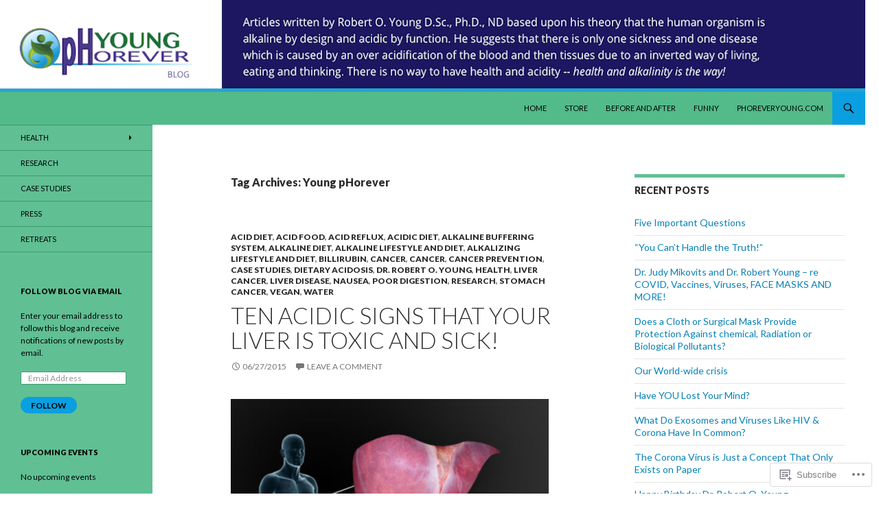

--- FILE ---
content_type: text/html; charset=UTF-8
request_url: https://phoreveryoung.wordpress.com/tag/young-phorever/
body_size: 48524
content:
<!DOCTYPE html>
<!--[if IE 7]>
<html class="ie ie7" lang="en">
<![endif]-->
<!--[if IE 8]>
<html class="ie ie8" lang="en">
<![endif]-->
<!--[if !(IE 7) & !(IE 8)]><!-->
<html lang="en">
<!--<![endif]-->
<head>
	<meta charset="UTF-8">
	<meta name="viewport" content="width=device-width">
	<title>Young pHorever | pHorever Young Blog</title>
	<link rel="profile" href="https://gmpg.org/xfn/11">
	<link rel="pingback" href="https://phoreveryoung.wordpress.com/xmlrpc.php">
	<!--[if lt IE 9]>
	<script src="https://s0.wp.com/wp-content/themes/pub/twentyfourteen/js/html5.js?m=1394055187i&amp;ver=3.7.0"></script>
	<![endif]-->
	<meta name='robots' content='max-image-preview:large' />
<link rel='dns-prefetch' href='//s0.wp.com' />
<link rel='dns-prefetch' href='//fonts-api.wp.com' />
<link href='https://fonts.gstatic.com' crossorigin rel='preconnect' />
<link rel="alternate" type="application/rss+xml" title="pHorever Young Blog &raquo; Feed" href="https://phoreveryoung.wordpress.com/feed/" />
<link rel="alternate" type="application/rss+xml" title="pHorever Young Blog &raquo; Comments Feed" href="https://phoreveryoung.wordpress.com/comments/feed/" />
<link rel="alternate" type="application/rss+xml" title="pHorever Young Blog &raquo; Young pHorever Tag Feed" href="https://phoreveryoung.wordpress.com/tag/young-phorever/feed/" />
	<script type="text/javascript">
		/* <![CDATA[ */
		function addLoadEvent(func) {
			var oldonload = window.onload;
			if (typeof window.onload != 'function') {
				window.onload = func;
			} else {
				window.onload = function () {
					oldonload();
					func();
				}
			}
		}
		/* ]]> */
	</script>
	<link crossorigin='anonymous' rel='stylesheet' id='all-css-0-1' href='/_static/??-eJxtzEkKgDAMQNELWYMzLsSzSK0STdNiWsTbO+HO5YPPh90r7TgYDmCj8hRnZAHC1QgsJvhBr+pRqkUS+M+/8DVIZLBujHQ9kCdkDEaJ3hzR5+Pe9bbLmqrIm7Yuq+UEbtAzbA==&cssminify=yes' type='text/css' media='all' />
<style id='wp-emoji-styles-inline-css'>

	img.wp-smiley, img.emoji {
		display: inline !important;
		border: none !important;
		box-shadow: none !important;
		height: 1em !important;
		width: 1em !important;
		margin: 0 0.07em !important;
		vertical-align: -0.1em !important;
		background: none !important;
		padding: 0 !important;
	}
/*# sourceURL=wp-emoji-styles-inline-css */
</style>
<link crossorigin='anonymous' rel='stylesheet' id='all-css-2-1' href='/wp-content/plugins/gutenberg-core/v22.4.2/build/styles/block-library/style.min.css?m=1769608164i&cssminify=yes' type='text/css' media='all' />
<style id='wp-block-library-inline-css'>
.has-text-align-justify {
	text-align:justify;
}
.has-text-align-justify{text-align:justify;}

/*# sourceURL=wp-block-library-inline-css */
</style><style id='global-styles-inline-css'>
:root{--wp--preset--aspect-ratio--square: 1;--wp--preset--aspect-ratio--4-3: 4/3;--wp--preset--aspect-ratio--3-4: 3/4;--wp--preset--aspect-ratio--3-2: 3/2;--wp--preset--aspect-ratio--2-3: 2/3;--wp--preset--aspect-ratio--16-9: 16/9;--wp--preset--aspect-ratio--9-16: 9/16;--wp--preset--color--black: #000;--wp--preset--color--cyan-bluish-gray: #abb8c3;--wp--preset--color--white: #fff;--wp--preset--color--pale-pink: #f78da7;--wp--preset--color--vivid-red: #cf2e2e;--wp--preset--color--luminous-vivid-orange: #ff6900;--wp--preset--color--luminous-vivid-amber: #fcb900;--wp--preset--color--light-green-cyan: #7bdcb5;--wp--preset--color--vivid-green-cyan: #00d084;--wp--preset--color--pale-cyan-blue: #8ed1fc;--wp--preset--color--vivid-cyan-blue: #0693e3;--wp--preset--color--vivid-purple: #9b51e0;--wp--preset--color--green: #24890d;--wp--preset--color--dark-gray: #2b2b2b;--wp--preset--color--medium-gray: #767676;--wp--preset--color--light-gray: #f5f5f5;--wp--preset--gradient--vivid-cyan-blue-to-vivid-purple: linear-gradient(135deg,rgb(6,147,227) 0%,rgb(155,81,224) 100%);--wp--preset--gradient--light-green-cyan-to-vivid-green-cyan: linear-gradient(135deg,rgb(122,220,180) 0%,rgb(0,208,130) 100%);--wp--preset--gradient--luminous-vivid-amber-to-luminous-vivid-orange: linear-gradient(135deg,rgb(252,185,0) 0%,rgb(255,105,0) 100%);--wp--preset--gradient--luminous-vivid-orange-to-vivid-red: linear-gradient(135deg,rgb(255,105,0) 0%,rgb(207,46,46) 100%);--wp--preset--gradient--very-light-gray-to-cyan-bluish-gray: linear-gradient(135deg,rgb(238,238,238) 0%,rgb(169,184,195) 100%);--wp--preset--gradient--cool-to-warm-spectrum: linear-gradient(135deg,rgb(74,234,220) 0%,rgb(151,120,209) 20%,rgb(207,42,186) 40%,rgb(238,44,130) 60%,rgb(251,105,98) 80%,rgb(254,248,76) 100%);--wp--preset--gradient--blush-light-purple: linear-gradient(135deg,rgb(255,206,236) 0%,rgb(152,150,240) 100%);--wp--preset--gradient--blush-bordeaux: linear-gradient(135deg,rgb(254,205,165) 0%,rgb(254,45,45) 50%,rgb(107,0,62) 100%);--wp--preset--gradient--luminous-dusk: linear-gradient(135deg,rgb(255,203,112) 0%,rgb(199,81,192) 50%,rgb(65,88,208) 100%);--wp--preset--gradient--pale-ocean: linear-gradient(135deg,rgb(255,245,203) 0%,rgb(182,227,212) 50%,rgb(51,167,181) 100%);--wp--preset--gradient--electric-grass: linear-gradient(135deg,rgb(202,248,128) 0%,rgb(113,206,126) 100%);--wp--preset--gradient--midnight: linear-gradient(135deg,rgb(2,3,129) 0%,rgb(40,116,252) 100%);--wp--preset--font-size--small: 13px;--wp--preset--font-size--medium: 20px;--wp--preset--font-size--large: 36px;--wp--preset--font-size--x-large: 42px;--wp--preset--font-family--albert-sans: 'Albert Sans', sans-serif;--wp--preset--font-family--alegreya: Alegreya, serif;--wp--preset--font-family--arvo: Arvo, serif;--wp--preset--font-family--bodoni-moda: 'Bodoni Moda', serif;--wp--preset--font-family--bricolage-grotesque: 'Bricolage Grotesque', sans-serif;--wp--preset--font-family--cabin: Cabin, sans-serif;--wp--preset--font-family--chivo: Chivo, sans-serif;--wp--preset--font-family--commissioner: Commissioner, sans-serif;--wp--preset--font-family--cormorant: Cormorant, serif;--wp--preset--font-family--courier-prime: 'Courier Prime', monospace;--wp--preset--font-family--crimson-pro: 'Crimson Pro', serif;--wp--preset--font-family--dm-mono: 'DM Mono', monospace;--wp--preset--font-family--dm-sans: 'DM Sans', sans-serif;--wp--preset--font-family--dm-serif-display: 'DM Serif Display', serif;--wp--preset--font-family--domine: Domine, serif;--wp--preset--font-family--eb-garamond: 'EB Garamond', serif;--wp--preset--font-family--epilogue: Epilogue, sans-serif;--wp--preset--font-family--fahkwang: Fahkwang, sans-serif;--wp--preset--font-family--figtree: Figtree, sans-serif;--wp--preset--font-family--fira-sans: 'Fira Sans', sans-serif;--wp--preset--font-family--fjalla-one: 'Fjalla One', sans-serif;--wp--preset--font-family--fraunces: Fraunces, serif;--wp--preset--font-family--gabarito: Gabarito, system-ui;--wp--preset--font-family--ibm-plex-mono: 'IBM Plex Mono', monospace;--wp--preset--font-family--ibm-plex-sans: 'IBM Plex Sans', sans-serif;--wp--preset--font-family--ibarra-real-nova: 'Ibarra Real Nova', serif;--wp--preset--font-family--instrument-serif: 'Instrument Serif', serif;--wp--preset--font-family--inter: Inter, sans-serif;--wp--preset--font-family--josefin-sans: 'Josefin Sans', sans-serif;--wp--preset--font-family--jost: Jost, sans-serif;--wp--preset--font-family--libre-baskerville: 'Libre Baskerville', serif;--wp--preset--font-family--libre-franklin: 'Libre Franklin', sans-serif;--wp--preset--font-family--literata: Literata, serif;--wp--preset--font-family--lora: Lora, serif;--wp--preset--font-family--merriweather: Merriweather, serif;--wp--preset--font-family--montserrat: Montserrat, sans-serif;--wp--preset--font-family--newsreader: Newsreader, serif;--wp--preset--font-family--noto-sans-mono: 'Noto Sans Mono', sans-serif;--wp--preset--font-family--nunito: Nunito, sans-serif;--wp--preset--font-family--open-sans: 'Open Sans', sans-serif;--wp--preset--font-family--overpass: Overpass, sans-serif;--wp--preset--font-family--pt-serif: 'PT Serif', serif;--wp--preset--font-family--petrona: Petrona, serif;--wp--preset--font-family--piazzolla: Piazzolla, serif;--wp--preset--font-family--playfair-display: 'Playfair Display', serif;--wp--preset--font-family--plus-jakarta-sans: 'Plus Jakarta Sans', sans-serif;--wp--preset--font-family--poppins: Poppins, sans-serif;--wp--preset--font-family--raleway: Raleway, sans-serif;--wp--preset--font-family--roboto: Roboto, sans-serif;--wp--preset--font-family--roboto-slab: 'Roboto Slab', serif;--wp--preset--font-family--rubik: Rubik, sans-serif;--wp--preset--font-family--rufina: Rufina, serif;--wp--preset--font-family--sora: Sora, sans-serif;--wp--preset--font-family--source-sans-3: 'Source Sans 3', sans-serif;--wp--preset--font-family--source-serif-4: 'Source Serif 4', serif;--wp--preset--font-family--space-mono: 'Space Mono', monospace;--wp--preset--font-family--syne: Syne, sans-serif;--wp--preset--font-family--texturina: Texturina, serif;--wp--preset--font-family--urbanist: Urbanist, sans-serif;--wp--preset--font-family--work-sans: 'Work Sans', sans-serif;--wp--preset--spacing--20: 0.44rem;--wp--preset--spacing--30: 0.67rem;--wp--preset--spacing--40: 1rem;--wp--preset--spacing--50: 1.5rem;--wp--preset--spacing--60: 2.25rem;--wp--preset--spacing--70: 3.38rem;--wp--preset--spacing--80: 5.06rem;--wp--preset--shadow--natural: 6px 6px 9px rgba(0, 0, 0, 0.2);--wp--preset--shadow--deep: 12px 12px 50px rgba(0, 0, 0, 0.4);--wp--preset--shadow--sharp: 6px 6px 0px rgba(0, 0, 0, 0.2);--wp--preset--shadow--outlined: 6px 6px 0px -3px rgb(255, 255, 255), 6px 6px rgb(0, 0, 0);--wp--preset--shadow--crisp: 6px 6px 0px rgb(0, 0, 0);}:where(body) { margin: 0; }:where(.is-layout-flex){gap: 0.5em;}:where(.is-layout-grid){gap: 0.5em;}body .is-layout-flex{display: flex;}.is-layout-flex{flex-wrap: wrap;align-items: center;}.is-layout-flex > :is(*, div){margin: 0;}body .is-layout-grid{display: grid;}.is-layout-grid > :is(*, div){margin: 0;}body{padding-top: 0px;padding-right: 0px;padding-bottom: 0px;padding-left: 0px;}:root :where(.wp-element-button, .wp-block-button__link){background-color: #32373c;border-width: 0;color: #fff;font-family: inherit;font-size: inherit;font-style: inherit;font-weight: inherit;letter-spacing: inherit;line-height: inherit;padding-top: calc(0.667em + 2px);padding-right: calc(1.333em + 2px);padding-bottom: calc(0.667em + 2px);padding-left: calc(1.333em + 2px);text-decoration: none;text-transform: inherit;}.has-black-color{color: var(--wp--preset--color--black) !important;}.has-cyan-bluish-gray-color{color: var(--wp--preset--color--cyan-bluish-gray) !important;}.has-white-color{color: var(--wp--preset--color--white) !important;}.has-pale-pink-color{color: var(--wp--preset--color--pale-pink) !important;}.has-vivid-red-color{color: var(--wp--preset--color--vivid-red) !important;}.has-luminous-vivid-orange-color{color: var(--wp--preset--color--luminous-vivid-orange) !important;}.has-luminous-vivid-amber-color{color: var(--wp--preset--color--luminous-vivid-amber) !important;}.has-light-green-cyan-color{color: var(--wp--preset--color--light-green-cyan) !important;}.has-vivid-green-cyan-color{color: var(--wp--preset--color--vivid-green-cyan) !important;}.has-pale-cyan-blue-color{color: var(--wp--preset--color--pale-cyan-blue) !important;}.has-vivid-cyan-blue-color{color: var(--wp--preset--color--vivid-cyan-blue) !important;}.has-vivid-purple-color{color: var(--wp--preset--color--vivid-purple) !important;}.has-green-color{color: var(--wp--preset--color--green) !important;}.has-dark-gray-color{color: var(--wp--preset--color--dark-gray) !important;}.has-medium-gray-color{color: var(--wp--preset--color--medium-gray) !important;}.has-light-gray-color{color: var(--wp--preset--color--light-gray) !important;}.has-black-background-color{background-color: var(--wp--preset--color--black) !important;}.has-cyan-bluish-gray-background-color{background-color: var(--wp--preset--color--cyan-bluish-gray) !important;}.has-white-background-color{background-color: var(--wp--preset--color--white) !important;}.has-pale-pink-background-color{background-color: var(--wp--preset--color--pale-pink) !important;}.has-vivid-red-background-color{background-color: var(--wp--preset--color--vivid-red) !important;}.has-luminous-vivid-orange-background-color{background-color: var(--wp--preset--color--luminous-vivid-orange) !important;}.has-luminous-vivid-amber-background-color{background-color: var(--wp--preset--color--luminous-vivid-amber) !important;}.has-light-green-cyan-background-color{background-color: var(--wp--preset--color--light-green-cyan) !important;}.has-vivid-green-cyan-background-color{background-color: var(--wp--preset--color--vivid-green-cyan) !important;}.has-pale-cyan-blue-background-color{background-color: var(--wp--preset--color--pale-cyan-blue) !important;}.has-vivid-cyan-blue-background-color{background-color: var(--wp--preset--color--vivid-cyan-blue) !important;}.has-vivid-purple-background-color{background-color: var(--wp--preset--color--vivid-purple) !important;}.has-green-background-color{background-color: var(--wp--preset--color--green) !important;}.has-dark-gray-background-color{background-color: var(--wp--preset--color--dark-gray) !important;}.has-medium-gray-background-color{background-color: var(--wp--preset--color--medium-gray) !important;}.has-light-gray-background-color{background-color: var(--wp--preset--color--light-gray) !important;}.has-black-border-color{border-color: var(--wp--preset--color--black) !important;}.has-cyan-bluish-gray-border-color{border-color: var(--wp--preset--color--cyan-bluish-gray) !important;}.has-white-border-color{border-color: var(--wp--preset--color--white) !important;}.has-pale-pink-border-color{border-color: var(--wp--preset--color--pale-pink) !important;}.has-vivid-red-border-color{border-color: var(--wp--preset--color--vivid-red) !important;}.has-luminous-vivid-orange-border-color{border-color: var(--wp--preset--color--luminous-vivid-orange) !important;}.has-luminous-vivid-amber-border-color{border-color: var(--wp--preset--color--luminous-vivid-amber) !important;}.has-light-green-cyan-border-color{border-color: var(--wp--preset--color--light-green-cyan) !important;}.has-vivid-green-cyan-border-color{border-color: var(--wp--preset--color--vivid-green-cyan) !important;}.has-pale-cyan-blue-border-color{border-color: var(--wp--preset--color--pale-cyan-blue) !important;}.has-vivid-cyan-blue-border-color{border-color: var(--wp--preset--color--vivid-cyan-blue) !important;}.has-vivid-purple-border-color{border-color: var(--wp--preset--color--vivid-purple) !important;}.has-green-border-color{border-color: var(--wp--preset--color--green) !important;}.has-dark-gray-border-color{border-color: var(--wp--preset--color--dark-gray) !important;}.has-medium-gray-border-color{border-color: var(--wp--preset--color--medium-gray) !important;}.has-light-gray-border-color{border-color: var(--wp--preset--color--light-gray) !important;}.has-vivid-cyan-blue-to-vivid-purple-gradient-background{background: var(--wp--preset--gradient--vivid-cyan-blue-to-vivid-purple) !important;}.has-light-green-cyan-to-vivid-green-cyan-gradient-background{background: var(--wp--preset--gradient--light-green-cyan-to-vivid-green-cyan) !important;}.has-luminous-vivid-amber-to-luminous-vivid-orange-gradient-background{background: var(--wp--preset--gradient--luminous-vivid-amber-to-luminous-vivid-orange) !important;}.has-luminous-vivid-orange-to-vivid-red-gradient-background{background: var(--wp--preset--gradient--luminous-vivid-orange-to-vivid-red) !important;}.has-very-light-gray-to-cyan-bluish-gray-gradient-background{background: var(--wp--preset--gradient--very-light-gray-to-cyan-bluish-gray) !important;}.has-cool-to-warm-spectrum-gradient-background{background: var(--wp--preset--gradient--cool-to-warm-spectrum) !important;}.has-blush-light-purple-gradient-background{background: var(--wp--preset--gradient--blush-light-purple) !important;}.has-blush-bordeaux-gradient-background{background: var(--wp--preset--gradient--blush-bordeaux) !important;}.has-luminous-dusk-gradient-background{background: var(--wp--preset--gradient--luminous-dusk) !important;}.has-pale-ocean-gradient-background{background: var(--wp--preset--gradient--pale-ocean) !important;}.has-electric-grass-gradient-background{background: var(--wp--preset--gradient--electric-grass) !important;}.has-midnight-gradient-background{background: var(--wp--preset--gradient--midnight) !important;}.has-small-font-size{font-size: var(--wp--preset--font-size--small) !important;}.has-medium-font-size{font-size: var(--wp--preset--font-size--medium) !important;}.has-large-font-size{font-size: var(--wp--preset--font-size--large) !important;}.has-x-large-font-size{font-size: var(--wp--preset--font-size--x-large) !important;}.has-albert-sans-font-family{font-family: var(--wp--preset--font-family--albert-sans) !important;}.has-alegreya-font-family{font-family: var(--wp--preset--font-family--alegreya) !important;}.has-arvo-font-family{font-family: var(--wp--preset--font-family--arvo) !important;}.has-bodoni-moda-font-family{font-family: var(--wp--preset--font-family--bodoni-moda) !important;}.has-bricolage-grotesque-font-family{font-family: var(--wp--preset--font-family--bricolage-grotesque) !important;}.has-cabin-font-family{font-family: var(--wp--preset--font-family--cabin) !important;}.has-chivo-font-family{font-family: var(--wp--preset--font-family--chivo) !important;}.has-commissioner-font-family{font-family: var(--wp--preset--font-family--commissioner) !important;}.has-cormorant-font-family{font-family: var(--wp--preset--font-family--cormorant) !important;}.has-courier-prime-font-family{font-family: var(--wp--preset--font-family--courier-prime) !important;}.has-crimson-pro-font-family{font-family: var(--wp--preset--font-family--crimson-pro) !important;}.has-dm-mono-font-family{font-family: var(--wp--preset--font-family--dm-mono) !important;}.has-dm-sans-font-family{font-family: var(--wp--preset--font-family--dm-sans) !important;}.has-dm-serif-display-font-family{font-family: var(--wp--preset--font-family--dm-serif-display) !important;}.has-domine-font-family{font-family: var(--wp--preset--font-family--domine) !important;}.has-eb-garamond-font-family{font-family: var(--wp--preset--font-family--eb-garamond) !important;}.has-epilogue-font-family{font-family: var(--wp--preset--font-family--epilogue) !important;}.has-fahkwang-font-family{font-family: var(--wp--preset--font-family--fahkwang) !important;}.has-figtree-font-family{font-family: var(--wp--preset--font-family--figtree) !important;}.has-fira-sans-font-family{font-family: var(--wp--preset--font-family--fira-sans) !important;}.has-fjalla-one-font-family{font-family: var(--wp--preset--font-family--fjalla-one) !important;}.has-fraunces-font-family{font-family: var(--wp--preset--font-family--fraunces) !important;}.has-gabarito-font-family{font-family: var(--wp--preset--font-family--gabarito) !important;}.has-ibm-plex-mono-font-family{font-family: var(--wp--preset--font-family--ibm-plex-mono) !important;}.has-ibm-plex-sans-font-family{font-family: var(--wp--preset--font-family--ibm-plex-sans) !important;}.has-ibarra-real-nova-font-family{font-family: var(--wp--preset--font-family--ibarra-real-nova) !important;}.has-instrument-serif-font-family{font-family: var(--wp--preset--font-family--instrument-serif) !important;}.has-inter-font-family{font-family: var(--wp--preset--font-family--inter) !important;}.has-josefin-sans-font-family{font-family: var(--wp--preset--font-family--josefin-sans) !important;}.has-jost-font-family{font-family: var(--wp--preset--font-family--jost) !important;}.has-libre-baskerville-font-family{font-family: var(--wp--preset--font-family--libre-baskerville) !important;}.has-libre-franklin-font-family{font-family: var(--wp--preset--font-family--libre-franklin) !important;}.has-literata-font-family{font-family: var(--wp--preset--font-family--literata) !important;}.has-lora-font-family{font-family: var(--wp--preset--font-family--lora) !important;}.has-merriweather-font-family{font-family: var(--wp--preset--font-family--merriweather) !important;}.has-montserrat-font-family{font-family: var(--wp--preset--font-family--montserrat) !important;}.has-newsreader-font-family{font-family: var(--wp--preset--font-family--newsreader) !important;}.has-noto-sans-mono-font-family{font-family: var(--wp--preset--font-family--noto-sans-mono) !important;}.has-nunito-font-family{font-family: var(--wp--preset--font-family--nunito) !important;}.has-open-sans-font-family{font-family: var(--wp--preset--font-family--open-sans) !important;}.has-overpass-font-family{font-family: var(--wp--preset--font-family--overpass) !important;}.has-pt-serif-font-family{font-family: var(--wp--preset--font-family--pt-serif) !important;}.has-petrona-font-family{font-family: var(--wp--preset--font-family--petrona) !important;}.has-piazzolla-font-family{font-family: var(--wp--preset--font-family--piazzolla) !important;}.has-playfair-display-font-family{font-family: var(--wp--preset--font-family--playfair-display) !important;}.has-plus-jakarta-sans-font-family{font-family: var(--wp--preset--font-family--plus-jakarta-sans) !important;}.has-poppins-font-family{font-family: var(--wp--preset--font-family--poppins) !important;}.has-raleway-font-family{font-family: var(--wp--preset--font-family--raleway) !important;}.has-roboto-font-family{font-family: var(--wp--preset--font-family--roboto) !important;}.has-roboto-slab-font-family{font-family: var(--wp--preset--font-family--roboto-slab) !important;}.has-rubik-font-family{font-family: var(--wp--preset--font-family--rubik) !important;}.has-rufina-font-family{font-family: var(--wp--preset--font-family--rufina) !important;}.has-sora-font-family{font-family: var(--wp--preset--font-family--sora) !important;}.has-source-sans-3-font-family{font-family: var(--wp--preset--font-family--source-sans-3) !important;}.has-source-serif-4-font-family{font-family: var(--wp--preset--font-family--source-serif-4) !important;}.has-space-mono-font-family{font-family: var(--wp--preset--font-family--space-mono) !important;}.has-syne-font-family{font-family: var(--wp--preset--font-family--syne) !important;}.has-texturina-font-family{font-family: var(--wp--preset--font-family--texturina) !important;}.has-urbanist-font-family{font-family: var(--wp--preset--font-family--urbanist) !important;}.has-work-sans-font-family{font-family: var(--wp--preset--font-family--work-sans) !important;}
/*# sourceURL=global-styles-inline-css */
</style>

<style id='classic-theme-styles-inline-css'>
.wp-block-button__link{background-color:#32373c;border-radius:9999px;box-shadow:none;color:#fff;font-size:1.125em;padding:calc(.667em + 2px) calc(1.333em + 2px);text-decoration:none}.wp-block-file__button{background:#32373c;color:#fff}.wp-block-accordion-heading{margin:0}.wp-block-accordion-heading__toggle{background-color:inherit!important;color:inherit!important}.wp-block-accordion-heading__toggle:not(:focus-visible){outline:none}.wp-block-accordion-heading__toggle:focus,.wp-block-accordion-heading__toggle:hover{background-color:inherit!important;border:none;box-shadow:none;color:inherit;padding:var(--wp--preset--spacing--20,1em) 0;text-decoration:none}.wp-block-accordion-heading__toggle:focus-visible{outline:auto;outline-offset:0}
/*# sourceURL=/wp-content/plugins/gutenberg-core/v22.4.2/build/styles/block-library/classic.min.css */
</style>
<link crossorigin='anonymous' rel='stylesheet' id='all-css-4-1' href='/_static/??-eJx9jEEOAiEQBD/kQECjeDC+ZWEnijIwYWA3/l72op689KFTVXplCCU3zE1z6reYRYfiUwlP0VYZpwxIJE4IFRd10HOU9iFA2iuhCiI7/ROiDt9WxfETT20jCOc4YUIa2D9t5eGA91xRBMZS7ATtPkTZvCtdzNEZt7f2fHq8Afl7R7w=&cssminify=yes' type='text/css' media='all' />
<link rel='stylesheet' id='twentyfourteen-lato-css' href='https://fonts-api.wp.com/css?family=Lato%3A300%2C400%2C700%2C900%2C300italic%2C400italic%2C700italic&#038;subset=latin%2Clatin-ext&#038;display=fallback' media='all' />
<link crossorigin='anonymous' rel='stylesheet' id='all-css-6-1' href='/_static/??-eJyVjc0OwjAMg1+IYfEzJg6IR0EsCqNbm1ZLomlvT4U4cODCzbY+21hKQ1mMxZC8KdGHIIqRrdxp+nioC25BCAMLz6EW9LfckuoGX5v25MSK4j1sqcH6yD4bc920NfIffCXRx0zT++SaLruuPey78+nYji+gKkqp&cssminify=yes' type='text/css' media='all' />
<link crossorigin='anonymous' rel='stylesheet' id='all-css-8-1' href='/wp-content/themes/pub/twentyfourteen/css/style-wpcom.css?m=1603379995i&cssminify=yes' type='text/css' media='all' />
<style id='jetpack_facebook_likebox-inline-css'>
.widget_facebook_likebox {
	overflow: hidden;
}

/*# sourceURL=/wp-content/mu-plugins/jetpack-plugin/sun/modules/widgets/facebook-likebox/style.css */
</style>
<link crossorigin='anonymous' rel='stylesheet' id='all-css-10-1' href='/_static/??-eJzTLy/QTc7PK0nNK9HPLdUtyClNz8wr1i9KTcrJTwcy0/WTi5G5ekCujj52Temp+bo5+cmJJZn5eSgc3bScxMwikFb7XFtDE1NLExMLc0OTLACohS2q&cssminify=yes' type='text/css' media='all' />
<link crossorigin='anonymous' rel='stylesheet' id='print-css-11-1' href='/wp-content/mu-plugins/global-print/global-print.css?m=1465851035i&cssminify=yes' type='text/css' media='print' />
<link crossorigin='anonymous' rel='stylesheet' id='all-css-12-1' href='/wp-content/mu-plugins/jetpack-plugin/sun/modules/infinite-scroll/themes/twentyfourteen.css?m=1752861119i&cssminify=yes' type='text/css' media='all' />
<style id='jetpack-global-styles-frontend-style-inline-css'>
:root { --font-headings: unset; --font-base: unset; --font-headings-default: -apple-system,BlinkMacSystemFont,"Segoe UI",Roboto,Oxygen-Sans,Ubuntu,Cantarell,"Helvetica Neue",sans-serif; --font-base-default: -apple-system,BlinkMacSystemFont,"Segoe UI",Roboto,Oxygen-Sans,Ubuntu,Cantarell,"Helvetica Neue",sans-serif;}
/*# sourceURL=jetpack-global-styles-frontend-style-inline-css */
</style>
<link crossorigin='anonymous' rel='stylesheet' id='all-css-14-1' href='/_static/??-eJyNjcsKAjEMRX/IGtQZBxfip0hMS9sxTYppGfx7H7gRN+7ugcs5sFRHKi1Ig9Jd5R6zGMyhVaTrh8G6QFHfORhYwlvw6P39PbPENZmt4G/ROQuBKWVkxxrVvuBH1lIoz2waILJekF+HUzlupnG3nQ77YZwfuRJIaQ==&cssminify=yes' type='text/css' media='all' />
<script id="wpcom-actionbar-placeholder-js-extra">
var actionbardata = {"siteID":"77759406","postID":"0","siteURL":"https://phoreveryoung.wordpress.com","xhrURL":"https://phoreveryoung.wordpress.com/wp-admin/admin-ajax.php","nonce":"ac23cf401e","isLoggedIn":"","statusMessage":"","subsEmailDefault":"instantly","proxyScriptUrl":"https://s0.wp.com/wp-content/js/wpcom-proxy-request.js?m=1513050504i&amp;ver=20211021","i18n":{"followedText":"New posts from this site will now appear in your \u003Ca href=\"https://wordpress.com/reader\"\u003EReader\u003C/a\u003E","foldBar":"Collapse this bar","unfoldBar":"Expand this bar","shortLinkCopied":"Shortlink copied to clipboard."}};
//# sourceURL=wpcom-actionbar-placeholder-js-extra
</script>
<script id="jetpack-mu-wpcom-settings-js-before">
var JETPACK_MU_WPCOM_SETTINGS = {"assetsUrl":"https://s0.wp.com/wp-content/mu-plugins/jetpack-mu-wpcom-plugin/sun/jetpack_vendor/automattic/jetpack-mu-wpcom/src/build/"};
//# sourceURL=jetpack-mu-wpcom-settings-js-before
</script>
<script crossorigin='anonymous' type='text/javascript'  src='/_static/??-eJzTLy/QTc7PK0nNK9HPKtYvyinRLSjKr6jUyyrW0QfKZeYl55SmpBaDJLMKS1OLKqGUXm5mHkFFurmZ6UWJJalQxfa5tobmRgamxgZmFpZZACbyLJI='></script>
<script id="rlt-proxy-js-after">
	rltInitialize( {"token":null,"iframeOrigins":["https:\/\/widgets.wp.com"]} );
//# sourceURL=rlt-proxy-js-after
</script>
<link rel="EditURI" type="application/rsd+xml" title="RSD" href="https://phoreveryoung.wordpress.com/xmlrpc.php?rsd" />
<meta name="generator" content="WordPress.com" />

<!-- Jetpack Open Graph Tags -->
<meta property="og:type" content="website" />
<meta property="og:title" content="Young pHorever &#8211; pHorever Young Blog" />
<meta property="og:url" content="https://phoreveryoung.wordpress.com/tag/young-phorever/" />
<meta property="og:site_name" content="pHorever Young Blog" />
<meta property="og:image" content="https://secure.gravatar.com/blavatar/e97775fa67102bd8dbe7b0d3645fd8da6032bec01ecaad5c31ba19f65873c52f?s=200&#038;ts=1769622938" />
<meta property="og:image:width" content="200" />
<meta property="og:image:height" content="200" />
<meta property="og:image:alt" content="" />
<meta property="og:locale" content="en_US" />
<meta property="fb:app_id" content="249643311490" />
<meta name="twitter:creator" content="@drrobertyoung" />
<meta name="twitter:site" content="@drrobertyoung" />

<!-- End Jetpack Open Graph Tags -->
<link rel="shortcut icon" type="image/x-icon" href="https://secure.gravatar.com/blavatar/e97775fa67102bd8dbe7b0d3645fd8da6032bec01ecaad5c31ba19f65873c52f?s=32" sizes="16x16" />
<link rel="icon" type="image/x-icon" href="https://secure.gravatar.com/blavatar/e97775fa67102bd8dbe7b0d3645fd8da6032bec01ecaad5c31ba19f65873c52f?s=32" sizes="16x16" />
<link rel="apple-touch-icon" href="https://secure.gravatar.com/blavatar/e97775fa67102bd8dbe7b0d3645fd8da6032bec01ecaad5c31ba19f65873c52f?s=114" />
<link rel='openid.server' href='https://phoreveryoung.wordpress.com/?openidserver=1' />
<link rel='openid.delegate' href='https://phoreveryoung.wordpress.com/' />
<link rel="search" type="application/opensearchdescription+xml" href="https://phoreveryoung.wordpress.com/osd.xml" title="pHorever Young Blog" />
<link rel="search" type="application/opensearchdescription+xml" href="https://s1.wp.com/opensearch.xml" title="WordPress.com" />
<meta name="theme-color" content="#ffffff" />
		<style type="text/css">
			.recentcomments a {
				display: inline !important;
				padding: 0 !important;
				margin: 0 !important;
			}

			table.recentcommentsavatartop img.avatar, table.recentcommentsavatarend img.avatar {
				border: 0px;
				margin: 0;
			}

			table.recentcommentsavatartop a, table.recentcommentsavatarend a {
				border: 0px !important;
				background-color: transparent !important;
			}

			td.recentcommentsavatarend, td.recentcommentsavatartop {
				padding: 0px 0px 1px 0px;
				margin: 0px;
			}

			td.recentcommentstextend {
				border: none !important;
				padding: 0px 0px 2px 10px;
			}

			.rtl td.recentcommentstextend {
				padding: 0px 10px 2px 0px;
			}

			td.recentcommentstexttop {
				border: none;
				padding: 0px 0px 0px 10px;
			}

			.rtl td.recentcommentstexttop {
				padding: 0px 10px 0px 0px;
			}
		</style>
		<style type="text/css">
.upcoming-events li {
	margin-bottom: 10px;
}
.upcoming-events li span {
	display: block;
}
</style>
		<meta name="description" content="Posts about Young pHorever written by Robert O. Young, CPT, MS, D.SC., PH.D. Naturopathic Practitioner" />
		<style type="text/css" id="twentyfourteen-header-css">
				.site-title,
		.site-description {
			clip: rect(1px 1px 1px 1px); /* IE7 */
			clip: rect(1px, 1px, 1px, 1px);
			position: absolute;
		}
				</style>
		<style id="custom-background-css">
body.custom-background { background-color: #ffffff; }
</style>
	<style type="text/css" id="custom-colors-css">	.site-description {
		margin-top: 13px;
	}

	.search-box .search-field {
		border-style: solid;
		border-width: 1px;
	}

	.primary-sidebar .widget input,
	.primary-sidebar .widget textarea,
	.footer-sidebar .widget input,
	.footer-sidebar .widget textarea {
		background-color: #fff;
		color: #2b2b2b;
	}

	@media screen and (max-width: 782px) {
		.primary-navigation ul ul,
		.primary-navigation ul ul a:hover,
		.primary-navigation ul ul li.focus > a,
		.primary-navigation li:hover > a,
		.primary-navigation li.focus > a,
		.secondary-navigation ul ul,
		.secondary-navigation ul ul a:hover,
		.secondary-navigation ul ul li.focus > a,
		.secondary-navigation li:hover > a,
		.secondary-navigation li.focus > a {
			background-color: transparent !important;
		}
	}

	.featured-content,
	.featured-content .entry-header,
	.slider-direction-nav a {
		background-color: #efefef;
	}

	.grid .featured-content .entry-header {
		border-color: #efefef;
	}

	.featured-content .hentry,
	.featured-content a,
	.featured-content .entry-meta,
	.slider-direction-nav a:before {
		color: #2b2b2b;
	}

	.slider-control-paging a:before {
		background-color: #ccc;
	}

	.slider-control-paging a:hover:before {
		background-color: #777;
	}

	.slider-control-paging .slider-active:before,
	.slider-control-paging .slider-active:hover:before {
		background-color: #222;
	}
body { background-color: #ffffff;}
.page-links a,
			#secondary,
			.content-sidebar .widget_twentyfourteen_ephemera .widget-title:before,
			.site-footer,
			.site:before,
			.primary-sidebar.widget-area .milestone-countdown,
			.footer-sidebar.widget-area .milestone-countdown { background-color: #60BF93;}
.site-header { background-color: #53BA8A;}
.page-links a,
			.paging-navigation { border-color: #60BF93;}
#secondary,
			.content-sidebar .widget .widget-title { border-top-color: #60BF93;}
.widget mark,
			.widget ins { color: #60BF93;}
.site-navigation li,
			.primary-navigation .nav-menu,
			.secondary-navigation,
			#secondary,
			#supplementary + .site-info,
			.secondary-navigation  li,
			.primary-sidebar .widget pre,
			.primary-sidebar .widget fieldset,
			.primary-sidebar .widget table,
			.primary-sidebar .widget th,
			.primary-sidebar .widget td,
			.primary-sidebar .widget hr,
			.primary-sidebar .widget input,
			.primary-sidebar .widget textarea,
			.primary-sidebar .widget_twentyfourteen_ephemera > ol > li,
			.primary-sidebar .widget_archive li,
			.primary-sidebar .widget_categories li,
			.primary-sidebar .widget_links li,
			.primary-sidebar .widget_meta li,
			.primary-sidebar .widget_nav_menu li,
			.primary-sidebar .widget_pages li,
			.primary-sidebar .widget_recent_comments li,
			.primary-sidebar .widget_recent_entries li,
			.primary-sidebar .widget_jp_blogs_i_follow li,
			.primary-sidebar .widget_delicious li,
			.primary-sidebar .widgets-list-layout li,
			.primary-sidebar .widget_top-clicks li,
			.primary-sidebar .widget_top-posts li,
			.primary-sidebar .top_rated li,
			.primary-sidebar .widget_upcoming_events_widget .upcoming-events li,
			.primary-sidebar.widget-area .milestone-header,
			.primary-sidebar.widget-area .milestone-countdown,
			.footer-sidebar .widget pre,
			.footer-sidebar .widget fieldset,
			.footer-sidebar .widget table,
			.footer-sidebar .widget th,
			.footer-sidebar .widget td,
			.footer-sidebar .widget hr,
			.footer-sidebar .widget input,
			.footer-sidebar .widget textarea,
			.footer-sidebar .widget_twentyfourteen_ephemera > ol > li,
			.footer-sidebar .widget_archive li,
			.footer-sidebar .widget_categories li,
			.footer-sidebar .widget_links li,
			.footer-sidebar .widget_meta li,
			.footer-sidebar .widget_nav_menu li,
			.footer-sidebar .widget_pages li,
			.footer-sidebar .widget_recent_comments li,
			.footer-sidebar .widget_recent_entries li,
			.footer-sidebar .widget_jp_blogs_i_follow li,
			.footer-sidebar .widget_delicious li,
			.footer-sidebar .widgets-list-layout li,
			.footer-sidebar .widget_top-clicks li,
			.footer-sidebar .widget_top-posts li,
			.footer-sidebar .top_rated li,
			.footer-sidebar .widget_upcoming_events_widget .upcoming-events li,
			.footer-sidebar .widget-area .milestone-header,
			.footer-sidebar.widget-area .milestone-message { border-color: #3E9C70;}
.primary-sidebar .widget input:focus,
			.primary-sidebar .widget textarea:focus,
			.footer-sidebar .widget input:focus,
			.footer-sidebar .widget textarea:focus { border-color: #307C5B;}
.primary-sidebar .widget del,
			.footer-sidebar .widget del { color: #1F5A41;}
.primary-sidebar .widget abbr[title],
			.footer-sidebar .widget abbr[title] { border-color: #000000;}
#secondary,
			.primary-sidebar .widget blockquote,
			.primary-sidebar .widget .wp-caption,
			.primary-sidebar .widget_twentyfourteen_ephemera .entry-meta a,
			.primary-sidebar .entry-meta,
			.footer-sidebar .widget blockquote,
			.footer-sidebar .widget .wp-caption,
			.footer-sidebar .widget_twentyfourteen_ephemera .entry-meta a,
			.footer-sidebar .entry-meta,
			.site-footer,
			.site-info,
			.site-info a { color: #000000;}
.site-title a,
			.site-title a:hover,
			.primary-navigation .menu-item-has-children a:after,
			.primary-navigation .page_item_has_children a:after,
			.secondary-navigation .menu-item-has-children > a:after,
			.site-navigation a,
			.page-links a,
			.page-links a:hover,
			.content-sidebar .widget_twentyfourteen_ephemera .widget-title:before,
			.primary-sidebar .widget a,
			.primary-sidebar .widget blockquote cite,
			.primary-sidebar .widget-title,
			.primary-sidebar .widget-title a,
			.primary-sidebar .widget_calendar caption,
			.primary-sidebar .widget_calendar tbody a,
			.primary-sidebar .widget_flickr #flickr_badge_uber_wrapper a:link,
			.primary-sidebar .widget_flickr #flickr_badge_uber_wrapper a:active,
			.primary-sidebar .widget_flickr #flickr_badge_uber_wrapper a:visited,
			.primary-sidebar.widget-area .milestone-countdown,
			.primary-sidebar.widget-area .milestone-header,
			.footer-sidebar .widget a,
			.footer-sidebar .widget blockquote cite,
			.footer-sidebar .widget-title,
			.footer-sidebar .widget-title a,
			.footer-sidebar .widget_calendar caption,
			.footer-sidebar .widget_calendar tbody a,
			.footer-sidebar .widget_flickr #flickr_badge_uber_wrapper a:link,
			.footer-sidebar .widget_flickr #flickr_badge_uber_wrapper a:active,
			.footer-sidebar .widget_flickr #flickr_badge_uber_wrapper a:visited,
			.footer-sidebar.widget-area .milestone-countdown,
			.footer-sidebar.widget-area .milestone-header { color: #000000;}
.primary-sidebar .widget mark,
			.primary-sidebar .widget ins,
			.footer-sidebar .widget mark,
			.footer-sidebar .widget ins { background-color: #000000;}
::selection { background-color: #0a9fe0;}
::-moz-selection { background-color: #0a9fe0;}
.search-toggle,
			.search-toggle:hover,
			.search-toggle.active,
			.search-box,
			.slider-direction-nav a:hover,
			.primary-navigation ul ul,
			.primary-navigation li:hover > a,
			.primary-navigation li.focus > a,
			#infinite-handle span,
			.secondary-navigation ul ul,
			.secondary-navigation li:hover > a,
			.secondary-navigation li.focus > a,
			button,
			.contributor-posts-link,
			input[type="button"],
			input[type="reset"],
			input[type="submit"],
			.primary-sidebar .widget button,
			.primary-sidebar .widget input[type="button"],
			.primary-sidebar .widget input[type="reset"],
			.primary-sidebar .widget input[type="submit"],
			.primary-sidebar .widget_calendar tbody a,
			.footer-sidebar .widget button,
			.footer-sidebar .widget input[type="button"],
			.footer-sidebar .widget input[type="reset"],
			.footer-sidebar .widget input[type="submit"],
			.footer-sidebar .widget_calendar tbody a,
			.content-sidebar .widget button,
			.content-sidebar .widget input[type="button"],
			.content-sidebar .widget input[type="reset"],
			.content-sidebar .widget input[type="submit"],
			.content-sidebar .widget_calendar tbody a { background-color: #0a9fe0;}
.paging-navigation .page-numbers.current { border-top-color: #0a9fe0;}
a,
			.content-sidebar .widget a,
			.content-sidebar .widget_flickr #flickr_badge_uber_wrapper a:link,
			.content-sidebar .widget_flickr #flickr_badge_uber_wrapper a:active,
			.content-sidebar .widget_flickr #flickr_badge_uber_wrapper a:visited { color: #0581B7;}
::selection { color: #000000;}
::-moz-selection { color: #000000;}
.search-toggle:before,
			.search-toggle:hover:before,
			.search-toggle.active:before,
			.slider-direction-nav a:hover:before,
			.primary-navigation li:hover a,
			.primary-navigation li.focus a,
			.primary-navigation .menu-item-has-children:hover a:after,
			.primary-navigation .page_item_has_children:hover a:after,
			.primary-navigation .menu-item-has-children.focus a:after,
			.primary-navigation .page_item_has_children.focus a:after,
			.secondary-navigation li:hover a,
			.secondary-navigation li.focus a,
			.secondary-navigation .menu-item-has-children:hover a:after { color: #000000;}
button,
			.contributor-posts-link,
			input[type="button"],
			input[type="reset"],
			input[type="submit"],
			.primary-sidebar .widget button,
			.primary-sidebar .widget input[type="button"],
			.primary-sidebar .widget input[type="reset"],
			.primary-sidebar .widget input[type="submit"],
			.primary-sidebar .widget_calendar tbody a,
			.footer-sidebar .widget button,
			.footer-sidebar .widget input[type="button"],
			.footer-sidebar .widget input[type="reset"],
			.footer-sidebar .widget input[type="submit"],
			.footer-sidebar .widget_calendar tbody a,
			.content-sidebar .widget button,
			.content-sidebar .widget input[type="button"],
			.content-sidebar .widget input[type="reset"],
			.content-sidebar .widget input[type="submit"],
			.content-sidebar .widget_calendar tbody a,
			#infinite-handle span { color: #000000;}
.featured-content a:hover { color: #0071A2;}
.entry-meta .tag-links a:hover,
			.page-links a:hover,
			.primary-navigation ul ul a:hover,
			.primary-navigation ul ul li.focus > a,
			.secondary-navigation ul ul a:hover,
			.secondary-navigation ul ul li.focus > a,
			button:hover,
			button:focus,
			.contributor-posts-link:hover,
			input[type="button"]:hover,
			input[type="button"]:focus,
			input[type="reset"]:hover,
			input[type="reset"]:focus,
			input[type="submit"]:hover,
			input[type="submit"]:focus,
			.primary-sidebar .widget input[type="button"]:hover,
			.primary-sidebar .widget input[type="button"]:focus,
			.primary-sidebar .widget input[type="reset"]:hover,
			.primary-sidebar .widget input[type="reset"]:focus,
			.primary-sidebar .widget input[type="submit"]:hover,
			.primary-sidebar .widget input[type="submit"]:focus,
			.primary-sidebar .widget_calendar tbody a:hover,
			.footer-sidebar .widget input[type="button"]:hover,
			.footer-sidebar .widget input[type="button"]:focus,
			.footer-sidebar .widget input[type="reset"]:hover,
			.footer-sidebar .widget input[type="reset"]:focus,
			.footer-sidebar .widget input[type="submit"]:hover,
			.footer-sidebar .widget input[type="submit"]:focus,
			.footer-sidebar .widget_calendar tbody a:hover,
			.content-sidebar .widget input[type="button"]:hover,
			.content-sidebar .widget input[type="button"]:focus,
			.content-sidebar .widget input[type="reset"]:hover,
			.content-sidebar .widget input[type="reset"]:focus,
			.content-sidebar .widget input[type="submit"]:hover,
			.content-sidebar .widget input[type="submit"]:focus,
			.content-sidebar .widget_calendar tbody a:hover,
			#infinite-handle span:hover { background-color: #0f0259;}
.entry-meta .tag-links a:hover:before { border-right-color: #0f0259;}
.page-links a:hover { border-color: #0f0259;}
.paging-navigation a:hover { border-top-color: #0f0259;}
.entry-meta .tag-links a:hover { color: #8975FA;}
.tag-links a:hover:after { background-color: #8975FA;}
.search-box .search-field { border-color: #1C00BC;}
a:active,
			a:hover,
			.entry-title a:hover,
			.entry-meta a:hover,
			.cat-links a:hover,
			.entry-content .edit-link a:hover,
			.post-navigation a:hover,
			.image-navigation a:hover,
			.comment-author a:hover,
			.comment-list .pingback a:hover,
			.comment-list .trackback a:hover,
			.comment-metadata a:hover,
			.comment-reply-title small a:hover,
			.content-sidebar .widget a:hover,
			.content-sidebar .widget .widget-title a:hover,
			.content-sidebar .widget_twentyfourteen_ephemera .entry-meta a:hover,
			.content-sidebar .widget_flickr #flickr_badge_uber_wrapper a:hover,
			#infinite-footer .blog-info a:hover,
			#infinite-footer .blog-credits a:hover { color: #0F0259;}
.primary-sidebar .widget a:hover,
			.primary-sidebar .widget-title a:hover,
			.primary-sidebar .widget_twentyfourteen_ephemera .entry-meta a:hover,
			.primary-sidebar .widget_flickr #flickr_badge_uber_wrapper a:hover,
			.footer-sidebar .widget a:hover,
			.footer-sidebar .widget-title a:hover,
			.footer-sidebar .widget_twentyfourteen_ephemera .entry-meta a:hover,
			.footer-sidebar .widget_flickr #flickr_badge_uber_wrapper a:hover,
			.site-info a:hover { color: #0F0259;}
button:active,
			.contributor-posts-link:active,
			input[type="button"]:active,
			input[type="reset"]:active,
			input[type="submit"]:active,
			.primary-sidebar .widget input[type="button"]:active,
			.primary-sidebar .widget input[type="reset"]:active,
			.primary-sidebar .widget input[type="submit"]:active,
			.footer-sidebar .widget input[type="button"]:active,
			.footer-sidebar .widget input[type="reset"]:active,
			.footer-sidebar .widget input[type="submit"]:active,
			.content-sidebar .widget input[type="button"]:active,
			.content-sidebar .widget input[type="reset"]:active,
			.content-sidebar .widget input[type="submit"]:active,
			#infinite-handle span:active { background-color: #130272;}
.site-navigation .current_page_item > a,
			.site-navigation .current_page_ancestor > a,
			.site-navigation .current-menu-item > a,
			.site-navigation .current-menu-ancestor > a,
			.site-navigation .current_page_item > a:after,
			.site-navigation .current_page_ancestor > a:after,
			.site-navigation .current-menu-item > a:after,
			.site-navigation .current-menu-ancestor > a:after { color: #000000;}
.primary-sidebar .widget button:hover,
			.primary-sidebar .widget button:focus,
			.primary-sidebar .widget input[type="button"]:hover,
			.primary-sidebar .widget input[type="button"]:focus,
			.primary-sidebar .widget input[type="reset"]:hover,
			.primary-sidebar .widget input[type="reset"]:focus,
			.primary-sidebar .widget input[type="submit"]:hover,
			.primary-sidebar .widget input[type="submit"]:focus,
			.primary-sidebar .widget_calendar tbody a:hover,
			.footer-sidebar .widget button:hover,
			.footer-sidebar .widget button:focus,
			.footer-sidebar .widget input[type="button"]:hover,
			.footer-sidebar .widget input[type="button"]:focus,
			.footer-sidebar .widget input[type="reset"]:hover,
			.footer-sidebar .widget input[type="reset"]:focus,
			.footer-sidebar .widget input[type="submit"]:hover,
			.footer-sidebar .widget input[type="submit"]:focus,
			.footer-sidebar .widget_calendar tbody a:hover,
			.content-sidebar .widget button:hover,
			.content-sidebar .widget button:focus,
			.content-sidebar .widget input[type="button"]:hover,
			.content-sidebar .widget input[type="button"]:focus,
			.content-sidebar .widget input[type="reset"]:hover,
			.content-sidebar .widget input[type="reset"]:focus,
			.content-sidebar .widget input[type="submit"]:hover,
			.content-sidebar .widget input[type="submit"]:focus,
			.content-sidebar .widget_calendar tbody a:hover,
			.primary-navigation ul ul a:hover,
			.primary-navigation ul ul li.focus > a,
			.primary-navigation .menu-item-has-children li a:hover:after,
			.primary-navigation .page_item_has_children li a:hover:after,
			.primary-navigation .menu-item-has-children.focus .menu-item-has-children.focus a:after,
			.primary-navigation .page_item_has_children.focus .page_item_has_children.focus a:after,
			.secondary-navigation ul ul a:hover,
			.secondary-navigation ul ul li.focus > a,
			.secondary-navigation .menu-item-has-children li a:hover:after
			 { color: #F4F2FC;}
</style>
<link crossorigin='anonymous' rel='stylesheet' id='all-css-2-3' href='/_static/??-eJydjtkKwjAQRX/IdogL6oP4KZJOhjLtZCGTUPr3VlzAF1Efz+VyODClBmMoFAr42iSpPQeFgUqyOD4YtAa4cEDoJOKooBMnyi2qruBrgY+uCimgzbEqyevzHH703YMqi1uwU8ycCsfl+0at5/BnaGEh1/RWhPL8iW7+sz+Z/W5zPJitWQ9XT4eB1Q==&cssminify=yes' type='text/css' media='all' />
</head>

<body class="archive tag tag-young-phorever tag-93797805 custom-background wp-embed-responsive wp-theme-pubtwentyfourteen customizer-styles-applied header-image list-view footer-widgets jetpack-reblog-enabled">
<div id="page" class="hfeed site">
		<div id="site-header">
		<a href="https://phoreveryoung.wordpress.com/" rel="home">
			<img src="https://phoreveryoung.wordpress.com/wp-content/uploads/2014/11/screenshot-2014-11-04-08-17-311.png" width="1260" height="134" alt="pHorever Young Blog" />
		</a>
	</div>
	
	<header id="masthead" class="site-header">
		<div class="header-main">
			<h1 class="site-title"><a href="https://phoreveryoung.wordpress.com/" rel="home">pHorever Young Blog</a></h1>

			<div class="search-toggle">
				<a href="#search-container" class="screen-reader-text" aria-expanded="false" aria-controls="search-container">Search</a>
			</div>

			<nav id="primary-navigation" class="site-navigation primary-navigation">
				<button class="menu-toggle">Primary Menu</button>
				<a class="screen-reader-text skip-link" href="#content">Skip to content</a>
				<div class="menu-top-menu-container"><ul id="primary-menu" class="nav-menu"><li id="menu-item-4276" class="menu-item menu-item-type-custom menu-item-object-custom menu-item-home menu-item-4276"><a href="https://phoreveryoung.wordpress.com">HOME</a></li>
<li id="menu-item-4038" class="menu-item menu-item-type-custom menu-item-object-custom menu-item-4038"><a href="http://www.phoreveryoung.com/store">STORE</a></li>
<li id="menu-item-4013" class="menu-item menu-item-type-taxonomy menu-item-object-category menu-item-4013"><a href="https://phoreveryoung.wordpress.com/category/before-and-after/">Before and After</a></li>
<li id="menu-item-4012" class="menu-item menu-item-type-taxonomy menu-item-object-category menu-item-4012"><a href="https://phoreveryoung.wordpress.com/category/funny/">Funny</a></li>
<li id="menu-item-4014" class="menu-item menu-item-type-custom menu-item-object-custom menu-item-4014"><a href="http://www.phoreveryoung.com">pHoreverYoung.com</a></li>
</ul></div>			</nav>
		</div>

		<div id="search-container" class="search-box-wrapper hide">
			<div class="search-box">
				<form role="search" method="get" class="search-form" action="https://phoreveryoung.wordpress.com/">
				<label>
					<span class="screen-reader-text">Search for:</span>
					<input type="search" class="search-field" placeholder="Search &hellip;" value="" name="s" />
				</label>
				<input type="submit" class="search-submit" value="Search" />
			</form>			</div>
		</div>
	</header><!-- #masthead -->

	<div id="main" class="site-main">

	<section id="primary" class="content-area">
		<div id="content" class="site-content" role="main">

			
			<header class="archive-header">
				<h1 class="archive-title">
				Tag Archives: Young pHorever				</h1>

							</header><!-- .archive-header -->

				
<article id="post-4441" class="post-4441 post type-post status-publish format-standard hentry category-acid-diet category-acid-food category-acid-reflux category-acidic-diet category-alkaline-buffering-system category-alkaline-diet category-alkaline-lifestyle-and-diet category-alkalizing-lifestyle-and-diet category-billirubin category-cancer category-cancer-3 category-cancer-prevention category-case-studies category-dietary-acidosis-2 category-dr-robert-o-young category-health category-liver-cancer category-liver-disease category-nausea category-poor-digestion category-research category-stomach-cancer-2 category-vegan-2 category-water tag-acid-diet tag-acid-foods tag-acid-reflux tag-alkaline-lifestyle-and-diet-2 tag-billirubin-2 tag-dr tag-dr-robert-o-young tag-liver-cancer tag-liver-disease-2 tag-phorever-young tag-young-phorever">
	
	<header class="entry-header">
				<div class="entry-meta">
			<span class="cat-links"><a href="https://phoreveryoung.wordpress.com/category/acid-diet/" rel="category tag">acid diet</a>, <a href="https://phoreveryoung.wordpress.com/category/acid-food/" rel="category tag">acid food</a>, <a href="https://phoreveryoung.wordpress.com/category/acid-reflux/" rel="category tag">Acid reflux</a>, <a href="https://phoreveryoung.wordpress.com/category/acidic-diet/" rel="category tag">acidic diet</a>, <a href="https://phoreveryoung.wordpress.com/category/alkaline-buffering-system/" rel="category tag">Alkaline buffering system</a>, <a href="https://phoreveryoung.wordpress.com/category/alkaline-diet/" rel="category tag">alkaline diet</a>, <a href="https://phoreveryoung.wordpress.com/category/alkaline-lifestyle-and-diet/" rel="category tag">Alkaline Lifestyle and Diet</a>, <a href="https://phoreveryoung.wordpress.com/category/alkalizing-lifestyle-and-diet/" rel="category tag">alkalizing lifestyle and diet</a>, <a href="https://phoreveryoung.wordpress.com/category/billirubin/" rel="category tag">Billirubin</a>, <a href="https://phoreveryoung.wordpress.com/category/health/cancer/" rel="category tag">Cancer</a>, <a href="https://phoreveryoung.wordpress.com/category/cancer-3/" rel="category tag">Cancer</a>, <a href="https://phoreveryoung.wordpress.com/category/cancer-prevention/" rel="category tag">cancer prevention</a>, <a href="https://phoreveryoung.wordpress.com/category/case-studies/" rel="category tag">Case Studies</a>, <a href="https://phoreveryoung.wordpress.com/category/dietary-acidosis-2/" rel="category tag">Dietary Acidosis</a>, <a href="https://phoreveryoung.wordpress.com/category/dr-robert-o-young/" rel="category tag">Dr. Robert O. Young</a>, <a href="https://phoreveryoung.wordpress.com/category/health/" rel="category tag">Health</a>, <a href="https://phoreveryoung.wordpress.com/category/liver-cancer/" rel="category tag">Liver Cancer</a>, <a href="https://phoreveryoung.wordpress.com/category/liver-disease/" rel="category tag">Liver Disease</a>, <a href="https://phoreveryoung.wordpress.com/category/nausea/" rel="category tag">Nausea</a>, <a href="https://phoreveryoung.wordpress.com/category/poor-digestion/" rel="category tag">Poor digestion</a>, <a href="https://phoreveryoung.wordpress.com/category/research/" rel="category tag">Research</a>, <a href="https://phoreveryoung.wordpress.com/category/stomach-cancer-2/" rel="category tag">Stomach cancer</a>, <a href="https://phoreveryoung.wordpress.com/category/vegan-2/" rel="category tag">vegan</a>, <a href="https://phoreveryoung.wordpress.com/category/products/water/" rel="category tag">Water</a></span>
		</div>
			<h1 class="entry-title"><a href="https://phoreveryoung.wordpress.com/2015/06/27/ten-acidic-signs-that-your-liver-in-toxic-and-sick/" rel="bookmark">Ten Acidic Signs That Your Liver is Toxic and Sick!</a></h1>
		<div class="entry-meta">
			<span class="entry-date"><a href="https://phoreveryoung.wordpress.com/2015/06/27/ten-acidic-signs-that-your-liver-in-toxic-and-sick/" rel="bookmark"><time class="entry-date" datetime="2015-06-27T07:50:40-07:00">06/27/2015</time></a></span> <span class="byline"><span class="author vcard"><a class="url fn n" href="https://phoreveryoung.wordpress.com/author/phoreveryoung/" rel="author">Robert O. Young, CPT, MS, D.SC., PH.D. Naturopathic Practitioner</a></span></span>			<span class="comments-link"><a href="https://phoreveryoung.wordpress.com/2015/06/27/ten-acidic-signs-that-your-liver-in-toxic-and-sick/#respond">Leave a comment</a></span>
						</div><!-- .entry-meta -->
	</header><!-- .entry-header -->

		<div class="entry-content">
		<p><a href="https://phoreveryoung.wordpress.com/wp-content/uploads/2014/11/liver-disease-s1a-did-you-know.jpg"><img data-attachment-id="4449" data-permalink="https://phoreveryoung.wordpress.com/2015/06/27/ten-acidic-signs-that-your-liver-in-toxic-and-sick/liver-disease-s1a-did-you-know/" data-orig-file="https://phoreveryoung.wordpress.com/wp-content/uploads/2014/11/liver-disease-s1a-did-you-know.jpg" data-orig-size="400,400" data-comments-opened="1" data-image-meta="{&quot;aperture&quot;:&quot;0&quot;,&quot;credit&quot;:&quot;&quot;,&quot;camera&quot;:&quot;&quot;,&quot;caption&quot;:&quot;&quot;,&quot;created_timestamp&quot;:&quot;0&quot;,&quot;copyright&quot;:&quot;&quot;,&quot;focal_length&quot;:&quot;0&quot;,&quot;iso&quot;:&quot;0&quot;,&quot;shutter_speed&quot;:&quot;0&quot;,&quot;title&quot;:&quot;&quot;,&quot;orientation&quot;:&quot;0&quot;}" data-image-title="liver-disease-s1a-did-you-know" data-image-description="" data-image-caption="" data-medium-file="https://phoreveryoung.wordpress.com/wp-content/uploads/2014/11/liver-disease-s1a-did-you-know.jpg?w=300" data-large-file="https://phoreveryoung.wordpress.com/wp-content/uploads/2014/11/liver-disease-s1a-did-you-know.jpg?w=400" class="alignleft  wp-image-4449" src="https://phoreveryoung.wordpress.com/wp-content/uploads/2014/11/liver-disease-s1a-did-you-know.jpg?w=463&#038;h=463" alt="liver-disease-s1a-did-you-know" width="463" height="463" srcset="https://phoreveryoung.wordpress.com/wp-content/uploads/2014/11/liver-disease-s1a-did-you-know.jpg?w=300 300w, https://phoreveryoung.wordpress.com/wp-content/uploads/2014/11/liver-disease-s1a-did-you-know.jpg?w=150 150w, https://phoreveryoung.wordpress.com/wp-content/uploads/2014/11/liver-disease-s1a-did-you-know.jpg 400w" sizes="(max-width: 463px) 100vw, 463px" /></a>Liver disease is any disturbance of liver function that causes illness. The liver is responsible for many critical functions within the body and should it become dis-eased or injured, the loss of those functions can cause significant damage to the body.  Liver dis-ease is also referred to as hepatic dis-ease.</p>
<p>Liver dis-ease is a broad term that covers all the potential problems that cause the liver to fail to perform its designated functions. Usually, more than 75% or three-quarters of liver tissue needs to be affected before a decrease in function occurs.</p>
<p>The liver is the largest solid organ in the body; and is also considered a gland because among its many functions, it makes and secretes an alkaline substance called bile. The liver is located in the upper right portion of the abdomen protected by the rib cage. It has two main lobes that are made up of tiny lobules. The liver cells have two different sources of blood supply. The hepatic artery supplies oxygen rich blood that is pumped from the heart, while the portal vein supplies alkalizing minerals from the large intestine and the spleen.</p>
<p>Normally, veins return blood from the body to the heart, but the portal vein allows alkaline minerals from the large intestines to enter the liver for &#8220;detoxification&#8221; and filtering prior to entering the general circulation. The portal vein also efficiently delivers minerals and fats that liver cells need to produce the proteins, cholesterol, and electrons required for normal body activities.</p>
<div>There are several early signs of  an acidic liver to understand in order to protect the liver and its many functions from sickness and dis-ease.</div>
<div></div>
<div>Without a fully functioning liver,  your health and wellbeing will be compromised.  Fortunately your liver is capable of repairing and renewing itself every six weeks.  Understanding the following acidic liver conditions and spotting them early,  will help to prevent and/or reverse a serious life-threatening degenerative live dis-ease.</div>
<h2><b><a href="https://phoreveryoung.wordpress.com/wp-content/uploads/2014/11/livertoxicity.gif"><img data-attachment-id="4448" data-permalink="https://phoreveryoung.wordpress.com/2015/06/27/ten-acidic-signs-that-your-liver-in-toxic-and-sick/livertoxicity/" data-orig-file="https://phoreveryoung.wordpress.com/wp-content/uploads/2014/11/livertoxicity.gif" data-orig-size="800,419" data-comments-opened="1" data-image-meta="{&quot;aperture&quot;:&quot;0&quot;,&quot;credit&quot;:&quot;&quot;,&quot;camera&quot;:&quot;&quot;,&quot;caption&quot;:&quot;&quot;,&quot;created_timestamp&quot;:&quot;0&quot;,&quot;copyright&quot;:&quot;&quot;,&quot;focal_length&quot;:&quot;0&quot;,&quot;iso&quot;:&quot;0&quot;,&quot;shutter_speed&quot;:&quot;0&quot;,&quot;title&quot;:&quot;&quot;,&quot;orientation&quot;:&quot;0&quot;}" data-image-title="livertoxicity" data-image-description="" data-image-caption="" data-medium-file="https://phoreveryoung.wordpress.com/wp-content/uploads/2014/11/livertoxicity.gif?w=300" data-large-file="https://phoreveryoung.wordpress.com/wp-content/uploads/2014/11/livertoxicity.gif?w=474" class="alignleft  wp-image-4448" src="https://phoreveryoung.wordpress.com/wp-content/uploads/2014/11/livertoxicity.gif?w=446&#038;h=233" alt="livertoxicity" width="446" height="233" srcset="https://phoreveryoung.wordpress.com/wp-content/uploads/2014/11/livertoxicity.gif?w=300 300w, https://phoreveryoung.wordpress.com/wp-content/uploads/2014/11/livertoxicity.gif?w=446 446w, https://phoreveryoung.wordpress.com/wp-content/uploads/2014/11/livertoxicity.gif?w=150 150w, https://phoreveryoung.wordpress.com/wp-content/uploads/2014/11/livertoxicity.gif?w=768 768w, https://phoreveryoung.wordpress.com/wp-content/uploads/2014/11/livertoxicity.gif 800w" sizes="(max-width: 446px) 100vw, 446px" /></a></b></h2>
<h2><b>Warning Sign # 1 – Skin discoloration – Jaundice</b></h2>
<p>One of the early signs of excess liver acidity and the beginning of liver dis-ease is the liver&#8217;s inability to filter out all of the dietary and/or metabolic toxins from the blood.  With a build-up of toxins this may also lead to a build-up of Bilirubin which is a breakdown product of the blood.  The breakdown of the blood which increases bilirubin is caused by an acidic lifestyle, diet, congested liver and gallbladder and constipation of the elimination organs,  The body and specifically the gallbladder uses bile  to help alkalize the food ingested coming out of the stomach.  When the body cannot evacuate Bilirubin from the liver/gallbladder and blood via the bowels, it will accumulate in the bloodstream and results in the skin taking on a yellowish hue.  This yellowing can also affect the fingernails, the tips of the fingers, and especially the eyes. This acidic condition caused by an acidic lifestyle and diet is known as Jaundice.  Read, share and like more:</p>
<p> <a href="https://phoreveryoung.wordpress.com/2015/06/27/ten-acidic-signs-that-your-liver-in-toxic-and-sick/#more-4441" class="more-link">Continue reading <span class="screen-reader-text">Ten Acidic Signs That Your Liver is Toxic and Sick!</span> <span class="meta-nav">&rarr;</span></a></p>
<div id="jp-post-flair" class="sharedaddy sd-like-enabled sd-sharing-enabled"><div class="sharedaddy sd-sharing-enabled"><div class="robots-nocontent sd-block sd-social sd-social-icon-text sd-sharing"><h3 class="sd-title">Share this:</h3><div class="sd-content"><ul><li class="share-twitter"><a rel="nofollow noopener noreferrer"
				data-shared="sharing-twitter-4441"
				class="share-twitter sd-button share-icon"
				href="https://phoreveryoung.wordpress.com/2015/06/27/ten-acidic-signs-that-your-liver-in-toxic-and-sick/?share=twitter"
				target="_blank"
				aria-labelledby="sharing-twitter-4441"
				>
				<span id="sharing-twitter-4441" hidden>Share on X (Opens in new window)</span>
				<span>X</span>
			</a></li><li class="share-facebook"><a rel="nofollow noopener noreferrer"
				data-shared="sharing-facebook-4441"
				class="share-facebook sd-button share-icon"
				href="https://phoreveryoung.wordpress.com/2015/06/27/ten-acidic-signs-that-your-liver-in-toxic-and-sick/?share=facebook"
				target="_blank"
				aria-labelledby="sharing-facebook-4441"
				>
				<span id="sharing-facebook-4441" hidden>Share on Facebook (Opens in new window)</span>
				<span>Facebook</span>
			</a></li><li class="share-linkedin"><a rel="nofollow noopener noreferrer"
				data-shared="sharing-linkedin-4441"
				class="share-linkedin sd-button share-icon"
				href="https://phoreveryoung.wordpress.com/2015/06/27/ten-acidic-signs-that-your-liver-in-toxic-and-sick/?share=linkedin"
				target="_blank"
				aria-labelledby="sharing-linkedin-4441"
				>
				<span id="sharing-linkedin-4441" hidden>Share on LinkedIn (Opens in new window)</span>
				<span>LinkedIn</span>
			</a></li><li class="share-email"><a rel="nofollow noopener noreferrer"
				data-shared="sharing-email-4441"
				class="share-email sd-button share-icon"
				href="mailto:?subject=%5BShared%20Post%5D%20Ten%20Acidic%20Signs%20That%20Your%20Liver%20is%20Toxic%20and%20Sick%21&#038;body=https%3A%2F%2Fphoreveryoung.wordpress.com%2F2015%2F06%2F27%2Ften-acidic-signs-that-your-liver-in-toxic-and-sick%2F&#038;share=email"
				target="_blank"
				aria-labelledby="sharing-email-4441"
				data-email-share-error-title="Do you have email set up?" data-email-share-error-text="If you&#039;re having problems sharing via email, you might not have email set up for your browser. You may need to create a new email yourself." data-email-share-nonce="2778f5baf4" data-email-share-track-url="https://phoreveryoung.wordpress.com/2015/06/27/ten-acidic-signs-that-your-liver-in-toxic-and-sick/?share=email">
				<span id="sharing-email-4441" hidden>Email a link to a friend (Opens in new window)</span>
				<span>Email</span>
			</a></li><li class="share-pinterest"><a rel="nofollow noopener noreferrer"
				data-shared="sharing-pinterest-4441"
				class="share-pinterest sd-button share-icon"
				href="https://phoreveryoung.wordpress.com/2015/06/27/ten-acidic-signs-that-your-liver-in-toxic-and-sick/?share=pinterest"
				target="_blank"
				aria-labelledby="sharing-pinterest-4441"
				>
				<span id="sharing-pinterest-4441" hidden>Share on Pinterest (Opens in new window)</span>
				<span>Pinterest</span>
			</a></li><li class="share-end"></li></ul></div></div></div><div class='sharedaddy sd-block sd-like jetpack-likes-widget-wrapper jetpack-likes-widget-unloaded' id='like-post-wrapper-77759406-4441-697a4d9a57171' data-src='//widgets.wp.com/likes/index.html?ver=20260128#blog_id=77759406&amp;post_id=4441&amp;origin=phoreveryoung.wordpress.com&amp;obj_id=77759406-4441-697a4d9a57171' data-name='like-post-frame-77759406-4441-697a4d9a57171' data-title='Like or Reblog'><div class='likes-widget-placeholder post-likes-widget-placeholder' style='height: 55px;'><span class='button'><span>Like</span></span> <span class='loading'>Loading...</span></div><span class='sd-text-color'></span><a class='sd-link-color'></a></div></div>	</div><!-- .entry-content -->
	
	<footer class="entry-meta"><span class="tag-links"><a href="https://phoreveryoung.wordpress.com/tag/acid-diet/" rel="tag">acid diet</a><a href="https://phoreveryoung.wordpress.com/tag/acid-foods/" rel="tag">acid foods</a><a href="https://phoreveryoung.wordpress.com/tag/acid-reflux/" rel="tag">Acid reflux</a><a href="https://phoreveryoung.wordpress.com/tag/alkaline-lifestyle-and-diet-2/" rel="tag">alkaline lifestyle and diet</a><a href="https://phoreveryoung.wordpress.com/tag/billirubin-2/" rel="tag">billirubin</a><a href="https://phoreveryoung.wordpress.com/tag/dr/" rel="tag">Dr</a><a href="https://phoreveryoung.wordpress.com/tag/dr-robert-o-young/" rel="tag">Dr. Robert O. Young</a><a href="https://phoreveryoung.wordpress.com/tag/liver-cancer/" rel="tag">Liver Cancer</a><a href="https://phoreveryoung.wordpress.com/tag/liver-disease-2/" rel="tag">liver disease</a><a href="https://phoreveryoung.wordpress.com/tag/phorever-young/" rel="tag">pHorever Young</a><a href="https://phoreveryoung.wordpress.com/tag/young-phorever/" rel="tag">Young pHorever</a></span></footer></article><!-- #post-4441 -->

<article id="post-4593" class="post-4593 post type-post status-publish format-standard hentry category-breast-cancer category-breast-screenings category-cancer category-diagnostic-tests category-dr-ben-johnson category-dr-robert-o-young category-health category-mammograms category-phorever-young category-research category-thermography category-ultrasound tag-breast-cancer tag-breast-cancer-screenings tag-diagnostic-tests-2 tag-dr-robert-o-young tag-mammograms tag-mammograms-are-dangerous tag-phorever-young tag-reserach-2 tag-the-truth-about-cancer tag-thermography tag-ultrasound tag-young-phorever">
	
	<header class="entry-header">
				<div class="entry-meta">
			<span class="cat-links"><a href="https://phoreveryoung.wordpress.com/category/breast-cancer/" rel="category tag">breast cancer</a>, <a href="https://phoreveryoung.wordpress.com/category/breast-screenings/" rel="category tag">Breast screenings</a>, <a href="https://phoreveryoung.wordpress.com/category/health/cancer/" rel="category tag">Cancer</a>, <a href="https://phoreveryoung.wordpress.com/category/diagnostic-tests/" rel="category tag">Diagnostic tests</a>, <a href="https://phoreveryoung.wordpress.com/category/dr-ben-johnson/" rel="category tag">Dr. Ben Johnson</a>, <a href="https://phoreveryoung.wordpress.com/category/dr-robert-o-young/" rel="category tag">Dr. Robert O. Young</a>, <a href="https://phoreveryoung.wordpress.com/category/health/" rel="category tag">Health</a>, <a href="https://phoreveryoung.wordpress.com/category/mammograms/" rel="category tag">mammograms</a>, <a href="https://phoreveryoung.wordpress.com/category/phorever-young/" rel="category tag">pHorever Young</a>, <a href="https://phoreveryoung.wordpress.com/category/research/" rel="category tag">Research</a>, <a href="https://phoreveryoung.wordpress.com/category/thermography/" rel="category tag">thermography</a>, <a href="https://phoreveryoung.wordpress.com/category/ultrasound/" rel="category tag">ultrasound</a></span>
		</div>
			<h1 class="entry-title"><a href="https://phoreveryoung.wordpress.com/2014/12/08/the-truth-about-cancer-3/" rel="bookmark">The Truth About Cancer</a></h1>
		<div class="entry-meta">
			<span class="entry-date"><a href="https://phoreveryoung.wordpress.com/2014/12/08/the-truth-about-cancer-3/" rel="bookmark"><time class="entry-date" datetime="2014-12-08T07:45:00-08:00">12/08/2014</time></a></span> <span class="byline"><span class="author vcard"><a class="url fn n" href="https://phoreveryoung.wordpress.com/author/phoreveryoung/" rel="author">Robert O. Young, CPT, MS, D.SC., PH.D. Naturopathic Practitioner</a></span></span>			<span class="comments-link"><a href="https://phoreveryoung.wordpress.com/2014/12/08/the-truth-about-cancer-3/#respond">Leave a comment</a></span>
						</div><!-- .entry-meta -->
	</header><!-- .entry-header -->

		<div class="entry-content">
		<p><a href="https://phoreveryoung.wordpress.com/wp-content/uploads/2014/11/10698394_749497498432180_1229851321304223543_n-1.jpg"><img data-attachment-id="4562" data-permalink="https://phoreveryoung.wordpress.com/2014/12/01/what-is-diagnostic-ultrasound/10698394_749497498432180_1229851321304223543_n-1/" data-orig-file="https://phoreveryoung.wordpress.com/wp-content/uploads/2014/11/10698394_749497498432180_1229851321304223543_n-1.jpg" data-orig-size="720,960" data-comments-opened="1" data-image-meta="{&quot;aperture&quot;:&quot;0&quot;,&quot;credit&quot;:&quot;&quot;,&quot;camera&quot;:&quot;&quot;,&quot;caption&quot;:&quot;&quot;,&quot;created_timestamp&quot;:&quot;0&quot;,&quot;copyright&quot;:&quot;&quot;,&quot;focal_length&quot;:&quot;0&quot;,&quot;iso&quot;:&quot;0&quot;,&quot;shutter_speed&quot;:&quot;0&quot;,&quot;title&quot;:&quot;&quot;,&quot;orientation&quot;:&quot;0&quot;}" data-image-title="10698394_749497498432180_1229851321304223543_n-1" data-image-description="" data-image-caption="" data-medium-file="https://phoreveryoung.wordpress.com/wp-content/uploads/2014/11/10698394_749497498432180_1229851321304223543_n-1.jpg?w=225" data-large-file="https://phoreveryoung.wordpress.com/wp-content/uploads/2014/11/10698394_749497498432180_1229851321304223543_n-1.jpg?w=474" class="alignnone  wp-image-4562" src="https://phoreveryoung.wordpress.com/wp-content/uploads/2014/11/10698394_749497498432180_1229851321304223543_n-1.jpg?w=762&#038;h=1003" alt="10698394_749497498432180_1229851321304223543_n-1" width="762" height="1003" /></a></p>
<p><a href="http://iframewidth=640height=360src=//www.youtube-nocookie.com/embed/HF5apZgEvvc?rel=0frameborder=0allowfullscreen/iframe">EPISODE 7: Diagnostic &#8220;Do&#8217;s &amp; Don&#8217;ts&#8221; &#8211; Proven Treatment Protocols Part 1</a></p>
<p>Dr. Ben Johnson, Medical Director at the pH Miracle Center in Valley Center, California, starts this episode of &#8220;The Quest for the Cures&#8230;Continues&#8221; and explaining how mammograms cause cancer and what other options women have to detect breast cancer.</p>
<p><a href="http://thetruthaboutcancer.com/live/episode7.php" target="_blank" rel="nofollow">http://thetruthaboutcancer.com/live/episode7.php</a></p>
<p> <a href="https://phoreveryoung.wordpress.com/2014/12/08/the-truth-about-cancer-3/#more-4593" class="more-link">Continue reading <span class="screen-reader-text">The Truth About Cancer</span> <span class="meta-nav">&rarr;</span></a></p>
<div id="jp-post-flair" class="sharedaddy sd-like-enabled sd-sharing-enabled"><div class="sharedaddy sd-sharing-enabled"><div class="robots-nocontent sd-block sd-social sd-social-icon-text sd-sharing"><h3 class="sd-title">Share this:</h3><div class="sd-content"><ul><li class="share-twitter"><a rel="nofollow noopener noreferrer"
				data-shared="sharing-twitter-4593"
				class="share-twitter sd-button share-icon"
				href="https://phoreveryoung.wordpress.com/2014/12/08/the-truth-about-cancer-3/?share=twitter"
				target="_blank"
				aria-labelledby="sharing-twitter-4593"
				>
				<span id="sharing-twitter-4593" hidden>Share on X (Opens in new window)</span>
				<span>X</span>
			</a></li><li class="share-facebook"><a rel="nofollow noopener noreferrer"
				data-shared="sharing-facebook-4593"
				class="share-facebook sd-button share-icon"
				href="https://phoreveryoung.wordpress.com/2014/12/08/the-truth-about-cancer-3/?share=facebook"
				target="_blank"
				aria-labelledby="sharing-facebook-4593"
				>
				<span id="sharing-facebook-4593" hidden>Share on Facebook (Opens in new window)</span>
				<span>Facebook</span>
			</a></li><li class="share-linkedin"><a rel="nofollow noopener noreferrer"
				data-shared="sharing-linkedin-4593"
				class="share-linkedin sd-button share-icon"
				href="https://phoreveryoung.wordpress.com/2014/12/08/the-truth-about-cancer-3/?share=linkedin"
				target="_blank"
				aria-labelledby="sharing-linkedin-4593"
				>
				<span id="sharing-linkedin-4593" hidden>Share on LinkedIn (Opens in new window)</span>
				<span>LinkedIn</span>
			</a></li><li class="share-email"><a rel="nofollow noopener noreferrer"
				data-shared="sharing-email-4593"
				class="share-email sd-button share-icon"
				href="mailto:?subject=%5BShared%20Post%5D%20The%20Truth%20About%20Cancer&#038;body=https%3A%2F%2Fphoreveryoung.wordpress.com%2F2014%2F12%2F08%2Fthe-truth-about-cancer-3%2F&#038;share=email"
				target="_blank"
				aria-labelledby="sharing-email-4593"
				data-email-share-error-title="Do you have email set up?" data-email-share-error-text="If you&#039;re having problems sharing via email, you might not have email set up for your browser. You may need to create a new email yourself." data-email-share-nonce="3621767567" data-email-share-track-url="https://phoreveryoung.wordpress.com/2014/12/08/the-truth-about-cancer-3/?share=email">
				<span id="sharing-email-4593" hidden>Email a link to a friend (Opens in new window)</span>
				<span>Email</span>
			</a></li><li class="share-pinterest"><a rel="nofollow noopener noreferrer"
				data-shared="sharing-pinterest-4593"
				class="share-pinterest sd-button share-icon"
				href="https://phoreveryoung.wordpress.com/2014/12/08/the-truth-about-cancer-3/?share=pinterest"
				target="_blank"
				aria-labelledby="sharing-pinterest-4593"
				>
				<span id="sharing-pinterest-4593" hidden>Share on Pinterest (Opens in new window)</span>
				<span>Pinterest</span>
			</a></li><li class="share-end"></li></ul></div></div></div><div class='sharedaddy sd-block sd-like jetpack-likes-widget-wrapper jetpack-likes-widget-unloaded' id='like-post-wrapper-77759406-4593-697a4d9a59e30' data-src='//widgets.wp.com/likes/index.html?ver=20260128#blog_id=77759406&amp;post_id=4593&amp;origin=phoreveryoung.wordpress.com&amp;obj_id=77759406-4593-697a4d9a59e30' data-name='like-post-frame-77759406-4593-697a4d9a59e30' data-title='Like or Reblog'><div class='likes-widget-placeholder post-likes-widget-placeholder' style='height: 55px;'><span class='button'><span>Like</span></span> <span class='loading'>Loading...</span></div><span class='sd-text-color'></span><a class='sd-link-color'></a></div></div>	</div><!-- .entry-content -->
	
	<footer class="entry-meta"><span class="tag-links"><a href="https://phoreveryoung.wordpress.com/tag/breast-cancer/" rel="tag">breast cancer</a><a href="https://phoreveryoung.wordpress.com/tag/breast-cancer-screenings/" rel="tag">Breast Cancer Screenings</a><a href="https://phoreveryoung.wordpress.com/tag/diagnostic-tests-2/" rel="tag">diagnostic tests</a><a href="https://phoreveryoung.wordpress.com/tag/dr-robert-o-young/" rel="tag">Dr. Robert O. Young</a><a href="https://phoreveryoung.wordpress.com/tag/mammograms/" rel="tag">mammograms</a><a href="https://phoreveryoung.wordpress.com/tag/mammograms-are-dangerous/" rel="tag">mammograms are dangerous</a><a href="https://phoreveryoung.wordpress.com/tag/phorever-young/" rel="tag">pHorever Young</a><a href="https://phoreveryoung.wordpress.com/tag/reserach-2/" rel="tag">Reserach</a><a href="https://phoreveryoung.wordpress.com/tag/the-truth-about-cancer/" rel="tag">The truth about cancer</a><a href="https://phoreveryoung.wordpress.com/tag/thermography/" rel="tag">thermography</a><a href="https://phoreveryoung.wordpress.com/tag/ultrasound/" rel="tag">ultrasound</a><a href="https://phoreveryoung.wordpress.com/tag/young-phorever/" rel="tag">Young pHorever</a></span></footer></article><!-- #post-4593 -->

<article id="post-1974" class="post-1974 post type-post status-publish format-standard hentry category-research tag-dr-robert-o-young tag-health tag-omega-3-oils tag-ph tag-ph-miracle tag-phorever-young tag-research tag-the-law-of-similiars tag-walnuts-are-brain-food tag-young-phorever">
	
	<header class="entry-header">
				<div class="entry-meta">
			<span class="cat-links"><a href="https://phoreveryoung.wordpress.com/category/research/" rel="category tag">Research</a></span>
		</div>
			<h1 class="entry-title"><a href="https://phoreveryoung.wordpress.com/2014/12/03/walnuts-food-for/" rel="bookmark">Walnuts &#8211; Food For A Healthy Brain</a></h1>
		<div class="entry-meta">
			<span class="entry-date"><a href="https://phoreveryoung.wordpress.com/2014/12/03/walnuts-food-for/" rel="bookmark"><time class="entry-date" datetime="2014-12-03T07:19:02-08:00">12/03/2014</time></a></span> <span class="byline"><span class="author vcard"><a class="url fn n" href="https://phoreveryoung.wordpress.com/author/phoreveryoung/" rel="author">Robert O. Young, CPT, MS, D.SC., PH.D. Naturopathic Practitioner</a></span></span>			<span class="comments-link"><a href="https://phoreveryoung.wordpress.com/2014/12/03/walnuts-food-for/#respond">Leave a comment</a></span>
						</div><!-- .entry-meta -->
	</header><!-- .entry-header -->

		<div class="entry-content">
		<div class="separator" style="clear:both;text-align:left;"><span style="color:#333333;font-family:'lucida grande', tahoma, verdana, arial, sans-serif;font-size:small;"><span style="line-height:18px;">&#8220;</span></span>If you&#8217;re tired of counting sheep at night, maybe a pre-bedtime snack of walnuts would help you get daily needed rest.&#8221;</div>
<p style="text-align:left;"><span class="Apple-style-span" style="color:#333333;font-family:'lucida grande', tahoma, verdana, arial, sans-serif;font-size:13px;line-height:18px;"><br />
</span><span class="Apple-style-span" style="color:#333333;font-family:'lucida grande', tahoma, verdana, arial, sans-serif;font-size:13px;line-height:18px;">Is there a connection between how a food looks and what it does for your body?   Check out the following picture of the walnut and the human brain.  T</span><span class="Apple-style-span" style="color:#333333;font-family:'lucida grande', tahoma, verdana, arial, sans-serif;font-size:13px;line-height:18px;"><span class="text_exposed_show" style="display:inline;">he old adage of walnuts being brain food is based upon the &#8216;law of similiars&#8217; that like provides nutrition and healing for like.  So walnuts go support the brain, a tomato with its four chambers to support the heart, an avocado to support the male and female reproductive organs are all examples of like supports like or like heals like.</span></span></p>
<p><img loading="lazy" class="alignleft" src="https://phoreveryoung.wordpress.com/wp-content/uploads/2012/06/301800_395339823811907_379083102_n.jpg?w=513&#038;h=282" alt="" width="513" height="282" border="0" /></p>
<p>&nbsp;</p>
<p>It is very interesting  how much a walnut half looks like a brain. The human brain is made up of about 60% of what is called &#8220;structural fat&#8221; and requires high-quality fats, like omega-3&#8217;s to function properly by keeping the brain fluid and flexible. Walnuts are loaded with omega-3&#8217;s, which make them the ultimate &#8220;brain food.&#8221;</p>
<p>Some studies have linked low consumption of omega-3s to depression and decreased cognitive function. So making walnuts part of your alkaline diet (in moderation, of course) could be a good way  to boost your spirits as well as your IQ.</p>
<p>We all need sleep to stay balanced.  Did you know that walnuts also triple melatonin levels in the body?  Melatonin is one of the body&#8217;s sleep regulating hormones, so if you&#8217;re tired of counting sheep at night, maybe a pre-bedtime snack of walnuts would help you get your daily needed sleep.</p>
<p>Walnuts also contain manganese, copper, iron, phosphorous, magnesium, and calcium—all nutrients which are important to good health, and walnuts, like most nuts, can help lower cholesterol and improve heart health when eaten as part of an alkaline lifestyle and diet.</p>
<div id="jp-post-flair" class="sharedaddy sd-like-enabled sd-sharing-enabled"><div class="sharedaddy sd-sharing-enabled"><div class="robots-nocontent sd-block sd-social sd-social-icon-text sd-sharing"><h3 class="sd-title">Share this:</h3><div class="sd-content"><ul><li class="share-twitter"><a rel="nofollow noopener noreferrer"
				data-shared="sharing-twitter-1974"
				class="share-twitter sd-button share-icon"
				href="https://phoreveryoung.wordpress.com/2014/12/03/walnuts-food-for/?share=twitter"
				target="_blank"
				aria-labelledby="sharing-twitter-1974"
				>
				<span id="sharing-twitter-1974" hidden>Share on X (Opens in new window)</span>
				<span>X</span>
			</a></li><li class="share-facebook"><a rel="nofollow noopener noreferrer"
				data-shared="sharing-facebook-1974"
				class="share-facebook sd-button share-icon"
				href="https://phoreveryoung.wordpress.com/2014/12/03/walnuts-food-for/?share=facebook"
				target="_blank"
				aria-labelledby="sharing-facebook-1974"
				>
				<span id="sharing-facebook-1974" hidden>Share on Facebook (Opens in new window)</span>
				<span>Facebook</span>
			</a></li><li class="share-linkedin"><a rel="nofollow noopener noreferrer"
				data-shared="sharing-linkedin-1974"
				class="share-linkedin sd-button share-icon"
				href="https://phoreveryoung.wordpress.com/2014/12/03/walnuts-food-for/?share=linkedin"
				target="_blank"
				aria-labelledby="sharing-linkedin-1974"
				>
				<span id="sharing-linkedin-1974" hidden>Share on LinkedIn (Opens in new window)</span>
				<span>LinkedIn</span>
			</a></li><li class="share-email"><a rel="nofollow noopener noreferrer"
				data-shared="sharing-email-1974"
				class="share-email sd-button share-icon"
				href="mailto:?subject=%5BShared%20Post%5D%20Walnuts%20-%20Food%20For%20A%20Healthy%20Brain&#038;body=https%3A%2F%2Fphoreveryoung.wordpress.com%2F2014%2F12%2F03%2Fwalnuts-food-for%2F&#038;share=email"
				target="_blank"
				aria-labelledby="sharing-email-1974"
				data-email-share-error-title="Do you have email set up?" data-email-share-error-text="If you&#039;re having problems sharing via email, you might not have email set up for your browser. You may need to create a new email yourself." data-email-share-nonce="847b04c0f2" data-email-share-track-url="https://phoreveryoung.wordpress.com/2014/12/03/walnuts-food-for/?share=email">
				<span id="sharing-email-1974" hidden>Email a link to a friend (Opens in new window)</span>
				<span>Email</span>
			</a></li><li class="share-pinterest"><a rel="nofollow noopener noreferrer"
				data-shared="sharing-pinterest-1974"
				class="share-pinterest sd-button share-icon"
				href="https://phoreveryoung.wordpress.com/2014/12/03/walnuts-food-for/?share=pinterest"
				target="_blank"
				aria-labelledby="sharing-pinterest-1974"
				>
				<span id="sharing-pinterest-1974" hidden>Share on Pinterest (Opens in new window)</span>
				<span>Pinterest</span>
			</a></li><li class="share-end"></li></ul></div></div></div><div class='sharedaddy sd-block sd-like jetpack-likes-widget-wrapper jetpack-likes-widget-unloaded' id='like-post-wrapper-77759406-1974-697a4d9a5b204' data-src='//widgets.wp.com/likes/index.html?ver=20260128#blog_id=77759406&amp;post_id=1974&amp;origin=phoreveryoung.wordpress.com&amp;obj_id=77759406-1974-697a4d9a5b204' data-name='like-post-frame-77759406-1974-697a4d9a5b204' data-title='Like or Reblog'><div class='likes-widget-placeholder post-likes-widget-placeholder' style='height: 55px;'><span class='button'><span>Like</span></span> <span class='loading'>Loading...</span></div><span class='sd-text-color'></span><a class='sd-link-color'></a></div></div>	</div><!-- .entry-content -->
	
	<footer class="entry-meta"><span class="tag-links"><a href="https://phoreveryoung.wordpress.com/tag/dr-robert-o-young/" rel="tag">Dr. Robert O. Young</a><a href="https://phoreveryoung.wordpress.com/tag/health/" rel="tag">Health</a><a href="https://phoreveryoung.wordpress.com/tag/omega-3-oils/" rel="tag">omega 3 oils</a><a href="https://phoreveryoung.wordpress.com/tag/ph/" rel="tag">pH</a><a href="https://phoreveryoung.wordpress.com/tag/ph-miracle/" rel="tag">pH Miracle</a><a href="https://phoreveryoung.wordpress.com/tag/phorever-young/" rel="tag">pHorever Young</a><a href="https://phoreveryoung.wordpress.com/tag/research/" rel="tag">Research</a><a href="https://phoreveryoung.wordpress.com/tag/the-law-of-similiars/" rel="tag">the law of similiars</a><a href="https://phoreveryoung.wordpress.com/tag/walnuts-are-brain-food/" rel="tag">Walnuts are brain food</a><a href="https://phoreveryoung.wordpress.com/tag/young-phorever/" rel="tag">Young pHorever</a></span></footer></article><!-- #post-1974 -->

<article id="post-4554" class="post-4554 post type-post status-publish format-standard hentry category-before-and-after category-cancer category-dr-robert-o-young category-health category-ph category-ph-miracle category-phorever-young category-research category-young-phorever tag-a-self-care-for-a-self-cure-for-cancer tag-acidic-lifestyle-and-diet tag-alkaline-lifestyle-and-diet-2 tag-cancer-2 tag-dr-robert-o-young tag-health tag-ph tag-ph-miracle tag-phoreveryoung tag-the-ph-miracle-for-cancer tag-young-phorever">
	
	<header class="entry-header">
				<div class="entry-meta">
			<span class="cat-links"><a href="https://phoreveryoung.wordpress.com/category/before-and-after/" rel="category tag">Before and After</a>, <a href="https://phoreveryoung.wordpress.com/category/health/cancer/" rel="category tag">Cancer</a>, <a href="https://phoreveryoung.wordpress.com/category/dr-robert-o-young/" rel="category tag">Dr. Robert O. Young</a>, <a href="https://phoreveryoung.wordpress.com/category/health/" rel="category tag">Health</a>, <a href="https://phoreveryoung.wordpress.com/category/ph/" rel="category tag">pH</a>, <a href="https://phoreveryoung.wordpress.com/category/ph-miracle/" rel="category tag">pH Miracle</a>, <a href="https://phoreveryoung.wordpress.com/category/phorever-young/" rel="category tag">pHorever Young</a>, <a href="https://phoreveryoung.wordpress.com/category/research/" rel="category tag">Research</a>, <a href="https://phoreveryoung.wordpress.com/category/young-phorever/" rel="category tag">Young pHorever</a></span>
		</div>
			<h1 class="entry-title"><a href="https://phoreveryoung.wordpress.com/2014/11/30/press-release-for-immediate-release-the-ph-miracle-for-cancer/" rel="bookmark">Press Release &#8211; For Immediate Release &#8211; The pH Miracle for Cancer</a></h1>
		<div class="entry-meta">
			<span class="entry-date"><a href="https://phoreveryoung.wordpress.com/2014/11/30/press-release-for-immediate-release-the-ph-miracle-for-cancer/" rel="bookmark"><time class="entry-date" datetime="2014-11-30T07:24:00-08:00">11/30/2014</time></a></span> <span class="byline"><span class="author vcard"><a class="url fn n" href="https://phoreveryoung.wordpress.com/author/phoreveryoung/" rel="author">Robert O. Young, CPT, MS, D.SC., PH.D. Naturopathic Practitioner</a></span></span>			<span class="comments-link"><a href="https://phoreveryoung.wordpress.com/2014/11/30/press-release-for-immediate-release-the-ph-miracle-for-cancer/#respond">Leave a comment</a></span>
						</div><!-- .entry-meta -->
	</header><!-- .entry-header -->

		<div class="entry-content">
		<p><a href="https://phoreveryoung.wordpress.com/wp-content/uploads/2014/11/cancer_ph_miracle_book_cover.jpg"><img data-attachment-id="4555" data-permalink="https://phoreveryoung.wordpress.com/2014/11/30/press-release-for-immediate-release-the-ph-miracle-for-cancer/women-ph-miracle-book-cover/" data-orig-file="https://phoreveryoung.wordpress.com/wp-content/uploads/2014/11/cancer_ph_miracle_book_cover.jpg" data-orig-size="1800,2700" data-comments-opened="1" data-image-meta="{&quot;aperture&quot;:&quot;0&quot;,&quot;credit&quot;:&quot;&quot;,&quot;camera&quot;:&quot;&quot;,&quot;caption&quot;:&quot;&quot;,&quot;created_timestamp&quot;:&quot;0&quot;,&quot;copyright&quot;:&quot;&quot;,&quot;focal_length&quot;:&quot;0&quot;,&quot;iso&quot;:&quot;0&quot;,&quot;shutter_speed&quot;:&quot;0&quot;,&quot;title&quot;:&quot;Women pH Miracle Book Cover&quot;,&quot;orientation&quot;:&quot;1&quot;}" data-image-title="Women pH Miracle Book Cover" data-image-description="" data-image-caption="" data-medium-file="https://phoreveryoung.wordpress.com/wp-content/uploads/2014/11/cancer_ph_miracle_book_cover.jpg?w=200" data-large-file="https://phoreveryoung.wordpress.com/wp-content/uploads/2014/11/cancer_ph_miracle_book_cover.jpg?w=474" loading="lazy" class="alignnone  wp-image-4555" src="https://phoreveryoung.wordpress.com/wp-content/uploads/2014/11/cancer_ph_miracle_book_cover.jpg?w=625&#038;h=920" alt="Women pH Miracle Book Cover" width="625" height="920" /></a></p>
<p><strong>THE pH MIRACLE FOR CANCER</strong></p>
<p>By Robert O. Young, D.Sc., Ph. D. ND, and Shelley Redford Young, LMT</p>
<p><em><a href="http://www.phmiracleforcancer.com">www.phmiracle.com</a>, <a href="http://www.phmiraclebooks.com" rel="nofollow">http://www.phmiraclebooks.com</a>, <a href="http://www.phoreveryoung.wordpress.com" rel="nofollow">http://www.phoreveryoung.wordpress.com</a>,</em></p>
<p>ISBN 978-0-9910800-0-7</p>
<p>The latest addition to the successful pH Miracle series is <em>THE pH MIRACLE FOR CANCER: Discover the truth about the cause, prevention, treatments, and reversal of all types of cancer</em> (Panacea Publishing, Inc. January 2015; $24.95).</p>
<p>Subject: Dawn K., Stage IV Metastatic Cancer in Remission</p>
<p>Dawn received news from her oncologist that her Stage IV metastatic cancer is in remission. The primary site was the right breast that affected the lymphatic system and the skeletal system. For the last 12 weeks Dawn followed an integrated cancer protocol including Dr. Young&#8217;s pH Miracle for Cancer and once a week treatments of taxol, a powerful antioxidant derived from the bark of the Yew tree. The following are the before and after PET scans validating her cancer reversal. Below you can see the bright yellow and red areas in the spine and the hip indicating the cancerous condition. Now in the follow-up scans those cancerous areas in the lymph and bone are completely gone! Dawn is a shining example of integrated medicine and a beacon of hope and light for all patients who have been diagnosed with metastatic cancer.</p>
<p><a href="https://phoreveryoung.wordpress.com/wp-content/uploads/2014/11/dawnbonecancerbefore.png"><img data-attachment-id="4556" data-permalink="https://phoreveryoung.wordpress.com/2014/11/30/press-release-for-immediate-release-the-ph-miracle-for-cancer/dawnbonecancerbefore/" data-orig-file="https://phoreveryoung.wordpress.com/wp-content/uploads/2014/11/dawnbonecancerbefore.png" data-orig-size="177,456" data-comments-opened="1" data-image-meta="{&quot;aperture&quot;:&quot;0&quot;,&quot;credit&quot;:&quot;&quot;,&quot;camera&quot;:&quot;&quot;,&quot;caption&quot;:&quot;&quot;,&quot;created_timestamp&quot;:&quot;0&quot;,&quot;copyright&quot;:&quot;&quot;,&quot;focal_length&quot;:&quot;0&quot;,&quot;iso&quot;:&quot;0&quot;,&quot;shutter_speed&quot;:&quot;0&quot;,&quot;title&quot;:&quot;&quot;,&quot;orientation&quot;:&quot;0&quot;}" data-image-title="dawnbonecancerbefore" data-image-description="" data-image-caption="" data-medium-file="https://phoreveryoung.wordpress.com/wp-content/uploads/2014/11/dawnbonecancerbefore.png?w=116" data-large-file="https://phoreveryoung.wordpress.com/wp-content/uploads/2014/11/dawnbonecancerbefore.png?w=177" loading="lazy" class="alignnone size-medium wp-image-4556" src="https://phoreveryoung.wordpress.com/wp-content/uploads/2014/11/dawnbonecancerbefore.png?w=116&#038;h=300" alt="dawnbonecancerbefore" width="116" height="300" srcset="https://phoreveryoung.wordpress.com/wp-content/uploads/2014/11/dawnbonecancerbefore.png?w=116 116w, https://phoreveryoung.wordpress.com/wp-content/uploads/2014/11/dawnbonecancerbefore.png?w=58 58w, https://phoreveryoung.wordpress.com/wp-content/uploads/2014/11/dawnbonecancerbefore.png 177w" sizes="(max-width: 116px) 100vw, 116px" /></a><a href="https://phoreveryoung.wordpress.com/wp-content/uploads/2014/11/screen-shot-2013-10-08-at-10-12-19-pm.png"><img data-attachment-id="4557" data-permalink="https://phoreveryoung.wordpress.com/2014/11/30/press-release-for-immediate-release-the-ph-miracle-for-cancer/screen-shot-2013-10-08-at-10-12-19-pm/" data-orig-file="https://phoreveryoung.wordpress.com/wp-content/uploads/2014/11/screen-shot-2013-10-08-at-10-12-19-pm.png" data-orig-size="184,342" data-comments-opened="1" data-image-meta="{&quot;aperture&quot;:&quot;0&quot;,&quot;credit&quot;:&quot;&quot;,&quot;camera&quot;:&quot;&quot;,&quot;caption&quot;:&quot;&quot;,&quot;created_timestamp&quot;:&quot;0&quot;,&quot;copyright&quot;:&quot;&quot;,&quot;focal_length&quot;:&quot;0&quot;,&quot;iso&quot;:&quot;0&quot;,&quot;shutter_speed&quot;:&quot;0&quot;,&quot;title&quot;:&quot;&quot;,&quot;orientation&quot;:&quot;0&quot;}" data-image-title="Screen Shot 2013-10-08 at 10.12.19 PM" data-image-description="" data-image-caption="" data-medium-file="https://phoreveryoung.wordpress.com/wp-content/uploads/2014/11/screen-shot-2013-10-08-at-10-12-19-pm.png?w=161" data-large-file="https://phoreveryoung.wordpress.com/wp-content/uploads/2014/11/screen-shot-2013-10-08-at-10-12-19-pm.png?w=184" loading="lazy" class="alignnone size-medium wp-image-4557" src="https://phoreveryoung.wordpress.com/wp-content/uploads/2014/11/screen-shot-2013-10-08-at-10-12-19-pm.png?w=161&#038;h=300" alt="Screen Shot 2013-10-08 at 10.12.19 PM" width="161" height="300" srcset="https://phoreveryoung.wordpress.com/wp-content/uploads/2014/11/screen-shot-2013-10-08-at-10-12-19-pm.png?w=161 161w, https://phoreveryoung.wordpress.com/wp-content/uploads/2014/11/screen-shot-2013-10-08-at-10-12-19-pm.png?w=81 81w, https://phoreveryoung.wordpress.com/wp-content/uploads/2014/11/screen-shot-2013-10-08-at-10-12-19-pm.png 184w" sizes="(max-width: 161px) 100vw, 161px" /></a><a href="https://phoreveryoung.wordpress.com/wp-content/uploads/2014/11/dawnhipcancerbefore.png"><img data-attachment-id="4558" data-permalink="https://phoreveryoung.wordpress.com/2014/11/30/press-release-for-immediate-release-the-ph-miracle-for-cancer/dawnhipcancerbefore/" data-orig-file="https://phoreveryoung.wordpress.com/wp-content/uploads/2014/11/dawnhipcancerbefore.png" data-orig-size="155,182" data-comments-opened="1" data-image-meta="{&quot;aperture&quot;:&quot;0&quot;,&quot;credit&quot;:&quot;&quot;,&quot;camera&quot;:&quot;&quot;,&quot;caption&quot;:&quot;&quot;,&quot;created_timestamp&quot;:&quot;0&quot;,&quot;copyright&quot;:&quot;&quot;,&quot;focal_length&quot;:&quot;0&quot;,&quot;iso&quot;:&quot;0&quot;,&quot;shutter_speed&quot;:&quot;0&quot;,&quot;title&quot;:&quot;&quot;,&quot;orientation&quot;:&quot;0&quot;}" data-image-title="dawnhipcancerbefore" data-image-description="" data-image-caption="" data-medium-file="https://phoreveryoung.wordpress.com/wp-content/uploads/2014/11/dawnhipcancerbefore.png?w=155" data-large-file="https://phoreveryoung.wordpress.com/wp-content/uploads/2014/11/dawnhipcancerbefore.png?w=155" loading="lazy" class="alignnone size-full wp-image-4558" src="https://phoreveryoung.wordpress.com/wp-content/uploads/2014/11/dawnhipcancerbefore.png?w=474" alt="dawnhipcancerbefore"   srcset="https://phoreveryoung.wordpress.com/wp-content/uploads/2014/11/dawnhipcancerbefore.png 155w, https://phoreveryoung.wordpress.com/wp-content/uploads/2014/11/dawnhipcancerbefore.png?w=128&amp;h=150 128w" sizes="(max-width: 155px) 100vw, 155px" /></a><a href="https://phoreveryoung.wordpress.com/wp-content/uploads/2014/11/dawnhipcancerafter.png"><img data-attachment-id="4559" data-permalink="https://phoreveryoung.wordpress.com/2014/11/30/press-release-for-immediate-release-the-ph-miracle-for-cancer/dawnhipcancerafter/" data-orig-file="https://phoreveryoung.wordpress.com/wp-content/uploads/2014/11/dawnhipcancerafter.png" data-orig-size="179,147" data-comments-opened="1" data-image-meta="{&quot;aperture&quot;:&quot;0&quot;,&quot;credit&quot;:&quot;&quot;,&quot;camera&quot;:&quot;&quot;,&quot;caption&quot;:&quot;&quot;,&quot;created_timestamp&quot;:&quot;0&quot;,&quot;copyright&quot;:&quot;&quot;,&quot;focal_length&quot;:&quot;0&quot;,&quot;iso&quot;:&quot;0&quot;,&quot;shutter_speed&quot;:&quot;0&quot;,&quot;title&quot;:&quot;&quot;,&quot;orientation&quot;:&quot;0&quot;}" data-image-title="dawnhipcancerafter" data-image-description="" data-image-caption="" data-medium-file="https://phoreveryoung.wordpress.com/wp-content/uploads/2014/11/dawnhipcancerafter.png?w=179" data-large-file="https://phoreveryoung.wordpress.com/wp-content/uploads/2014/11/dawnhipcancerafter.png?w=179" loading="lazy" class="alignnone  wp-image-4559" src="https://phoreveryoung.wordpress.com/wp-content/uploads/2014/11/dawnhipcancerafter.png?w=138&#038;h=115" alt="dawnhipcancerafter" width="138" height="115" /></a></p>
<p>Before Treatment            After Treatment                 Before Treatment                After Treatment</p>
<p>To learn more about how to prevent or reverse, &#8220;Cancer deaths are at an all-time high, and most conventional cancer treatments are tragically ineffective. The pH Miracle for Cancer will provide you with a valuable perspective that you will likely not hear about from your doctor.&#8221; &#8211; Michel Kahaleh, MD, Professor of Clinical Medicine</p>
<p>The pH Miracle for Cancer does not &#8216;hope&#8217; for your body to go into remission. It takes you well past that stage, into vibrant and strong health. Dr. Young states that, “This book is NOT about remission. It is about restoring your body to a healthy state free from cancer. It is about reversing cancer to a cure!”</p>
<p>Dr. Robert O. Young extends a personal invitation to any researcher in cancer, editor of any magazine, newspaper, or news television program, to visit the pH Miracle Research Center and learn the truth about preventing and reversing cancer.</p>
<p><strong>ABOUT THE AUTHORS</strong></p>
<p>Robert O. Young, Ph.D., D.Sc., is a nationally renowned microbiologist and nutritionist who speaks to audiences around the world on health and wellness. He is head of the Innerlight Biological Research and Health Foundation, and a member of the American Society of Microbiologists and the American Naturopathic Association. He is a much sought after lecturer, Health Education Speaker and Top Researcher in the “Healing Effects of Alkalinity&#8221;</p>
<p>Shelley Redford Young is a licensed massage therapist and a chef, specializing in optimum nutrition. She has contributed to all the gourmet alkaline recipes that are promoted in all of pH Miracle Series Books. She is a full time art professor and marvels at masterpieces of art with her food presentations and “Fun with “CHEF Shelley” Segments.   She has traveled the world and perfected the recipes that help heal your body, your mind and your soul.</p>
<p>They are the authors of: <strong>THE pH MIRACLE, THE pH MIRACLE FOR DIABETES and the pH MIRACLE FOR WEIGHT LOSS</strong>.</p>
<p>Visit Dr. Robert Young and Shelley Redford Young at: <a href="http://www.phmiracleliving.com">www.phmiracleliving.com</a>, <a href="http://www.phoreveryoung.com">www.phoreveryoung.com</a>, <a href="http://www.phoreveryoung.wordpress.com">www.phoreveryoung.wordpress.com</a></p>
<div id="jp-post-flair" class="sharedaddy sd-like-enabled sd-sharing-enabled"><div class="sharedaddy sd-sharing-enabled"><div class="robots-nocontent sd-block sd-social sd-social-icon-text sd-sharing"><h3 class="sd-title">Share this:</h3><div class="sd-content"><ul><li class="share-twitter"><a rel="nofollow noopener noreferrer"
				data-shared="sharing-twitter-4554"
				class="share-twitter sd-button share-icon"
				href="https://phoreveryoung.wordpress.com/2014/11/30/press-release-for-immediate-release-the-ph-miracle-for-cancer/?share=twitter"
				target="_blank"
				aria-labelledby="sharing-twitter-4554"
				>
				<span id="sharing-twitter-4554" hidden>Share on X (Opens in new window)</span>
				<span>X</span>
			</a></li><li class="share-facebook"><a rel="nofollow noopener noreferrer"
				data-shared="sharing-facebook-4554"
				class="share-facebook sd-button share-icon"
				href="https://phoreveryoung.wordpress.com/2014/11/30/press-release-for-immediate-release-the-ph-miracle-for-cancer/?share=facebook"
				target="_blank"
				aria-labelledby="sharing-facebook-4554"
				>
				<span id="sharing-facebook-4554" hidden>Share on Facebook (Opens in new window)</span>
				<span>Facebook</span>
			</a></li><li class="share-linkedin"><a rel="nofollow noopener noreferrer"
				data-shared="sharing-linkedin-4554"
				class="share-linkedin sd-button share-icon"
				href="https://phoreveryoung.wordpress.com/2014/11/30/press-release-for-immediate-release-the-ph-miracle-for-cancer/?share=linkedin"
				target="_blank"
				aria-labelledby="sharing-linkedin-4554"
				>
				<span id="sharing-linkedin-4554" hidden>Share on LinkedIn (Opens in new window)</span>
				<span>LinkedIn</span>
			</a></li><li class="share-email"><a rel="nofollow noopener noreferrer"
				data-shared="sharing-email-4554"
				class="share-email sd-button share-icon"
				href="mailto:?subject=%5BShared%20Post%5D%20Press%20Release%20-%20For%20Immediate%20Release%20-%20The%20pH%20Miracle%20for%20Cancer&#038;body=https%3A%2F%2Fphoreveryoung.wordpress.com%2F2014%2F11%2F30%2Fpress-release-for-immediate-release-the-ph-miracle-for-cancer%2F&#038;share=email"
				target="_blank"
				aria-labelledby="sharing-email-4554"
				data-email-share-error-title="Do you have email set up?" data-email-share-error-text="If you&#039;re having problems sharing via email, you might not have email set up for your browser. You may need to create a new email yourself." data-email-share-nonce="40a9e15bd2" data-email-share-track-url="https://phoreveryoung.wordpress.com/2014/11/30/press-release-for-immediate-release-the-ph-miracle-for-cancer/?share=email">
				<span id="sharing-email-4554" hidden>Email a link to a friend (Opens in new window)</span>
				<span>Email</span>
			</a></li><li class="share-pinterest"><a rel="nofollow noopener noreferrer"
				data-shared="sharing-pinterest-4554"
				class="share-pinterest sd-button share-icon"
				href="https://phoreveryoung.wordpress.com/2014/11/30/press-release-for-immediate-release-the-ph-miracle-for-cancer/?share=pinterest"
				target="_blank"
				aria-labelledby="sharing-pinterest-4554"
				>
				<span id="sharing-pinterest-4554" hidden>Share on Pinterest (Opens in new window)</span>
				<span>Pinterest</span>
			</a></li><li class="share-end"></li></ul></div></div></div><div class='sharedaddy sd-block sd-like jetpack-likes-widget-wrapper jetpack-likes-widget-unloaded' id='like-post-wrapper-77759406-4554-697a4d9a614bb' data-src='//widgets.wp.com/likes/index.html?ver=20260128#blog_id=77759406&amp;post_id=4554&amp;origin=phoreveryoung.wordpress.com&amp;obj_id=77759406-4554-697a4d9a614bb' data-name='like-post-frame-77759406-4554-697a4d9a614bb' data-title='Like or Reblog'><div class='likes-widget-placeholder post-likes-widget-placeholder' style='height: 55px;'><span class='button'><span>Like</span></span> <span class='loading'>Loading...</span></div><span class='sd-text-color'></span><a class='sd-link-color'></a></div></div>	</div><!-- .entry-content -->
	
	<footer class="entry-meta"><span class="tag-links"><a href="https://phoreveryoung.wordpress.com/tag/a-self-care-for-a-self-cure-for-cancer/" rel="tag">A Self-care for a self-cure for cancer</a><a href="https://phoreveryoung.wordpress.com/tag/acidic-lifestyle-and-diet/" rel="tag">Acidic lifestyle and diet</a><a href="https://phoreveryoung.wordpress.com/tag/alkaline-lifestyle-and-diet-2/" rel="tag">alkaline lifestyle and diet</a><a href="https://phoreveryoung.wordpress.com/tag/cancer-2/" rel="tag">cancer</a><a href="https://phoreveryoung.wordpress.com/tag/dr-robert-o-young/" rel="tag">Dr. Robert O. Young</a><a href="https://phoreveryoung.wordpress.com/tag/health/" rel="tag">Health</a><a href="https://phoreveryoung.wordpress.com/tag/ph/" rel="tag">pH</a><a href="https://phoreveryoung.wordpress.com/tag/ph-miracle/" rel="tag">pH Miracle</a><a href="https://phoreveryoung.wordpress.com/tag/phoreveryoung/" rel="tag">phoreveryoung</a><a href="https://phoreveryoung.wordpress.com/tag/the-ph-miracle-for-cancer/" rel="tag">The pH Miracle for Cancer</a><a href="https://phoreveryoung.wordpress.com/tag/young-phorever/" rel="tag">Young pHorever</a></span></footer></article><!-- #post-4554 -->

<article id="post-3834" class="post-3834 post type-post status-publish format-standard hentry category-alkaliine-recipes category-alkaline-diet category-alkaline-diet-and-lifestyle category-alkaline-food category-alkaline-fruit category-alkaline-lifestyle-and-diet category-dr-robert-o-young category-health category-nutrition category-phorever-young category-research category-uncategorized tag-dr-robert-o-young tag-health-benefits-of-pomegranate tag-nutrition-2 tag-nutritional-health-benefits-of-pomegranate tag-phorever-young tag-pomegranate tag-research tag-young-phorever">
	
	<header class="entry-header">
				<div class="entry-meta">
			<span class="cat-links"><a href="https://phoreveryoung.wordpress.com/category/alkaliine-recipes/" rel="category tag">alkaliine recipes</a>, <a href="https://phoreveryoung.wordpress.com/category/alkaline-diet/" rel="category tag">alkaline diet</a>, <a href="https://phoreveryoung.wordpress.com/category/alkaline-diet-and-lifestyle/" rel="category tag">Alkaline diet and lifestyle</a>, <a href="https://phoreveryoung.wordpress.com/category/alkaline-food/" rel="category tag">alkaline food</a>, <a href="https://phoreveryoung.wordpress.com/category/alkaline-fruit/" rel="category tag">Alkaline fruit</a>, <a href="https://phoreveryoung.wordpress.com/category/alkaline-lifestyle-and-diet/" rel="category tag">Alkaline Lifestyle and Diet</a>, <a href="https://phoreveryoung.wordpress.com/category/dr-robert-o-young/" rel="category tag">Dr. Robert O. Young</a>, <a href="https://phoreveryoung.wordpress.com/category/health/" rel="category tag">Health</a>, <a href="https://phoreveryoung.wordpress.com/category/health/nutrition/" rel="category tag">Nutrition</a>, <a href="https://phoreveryoung.wordpress.com/category/phorever-young/" rel="category tag">pHorever Young</a>, <a href="https://phoreveryoung.wordpress.com/category/research/" rel="category tag">Research</a>, <a href="https://phoreveryoung.wordpress.com/category/uncategorized/" rel="category tag">Uncategorized</a></span>
		</div>
			<h1 class="entry-title"><a href="https://phoreveryoung.wordpress.com/2014/11/27/pomegrantes/" rel="bookmark">Happy Thanksgiving &#8211; The Health Benefits of Pomegrantes</a></h1>
		<div class="entry-meta">
			<span class="entry-date"><a href="https://phoreveryoung.wordpress.com/2014/11/27/pomegrantes/" rel="bookmark"><time class="entry-date" datetime="2014-11-27T07:20:00-08:00">11/27/2014</time></a></span> <span class="byline"><span class="author vcard"><a class="url fn n" href="https://phoreveryoung.wordpress.com/author/phoreveryoung/" rel="author">Robert O. Young, CPT, MS, D.SC., PH.D. Naturopathic Practitioner</a></span></span>			<span class="comments-link"><a href="https://phoreveryoung.wordpress.com/2014/11/27/pomegrantes/#comments">5 Comments</a></span>
						</div><!-- .entry-meta -->
	</header><!-- .entry-header -->

		<div class="entry-content">
		<p><a href="https://phoreveryoung.wordpress.com/wp-content/uploads/2007/06/1461779_10202559934503456_589797529_n.jpg"><img data-attachment-id="4546" data-permalink="https://phoreveryoung.wordpress.com/2014/11/27/pomegrantes/1461779_10202559934503456_589797529_n/" data-orig-file="https://phoreveryoung.wordpress.com/wp-content/uploads/2007/06/1461779_10202559934503456_589797529_n.jpg" data-orig-size="688,720" data-comments-opened="1" data-image-meta="{&quot;aperture&quot;:&quot;0&quot;,&quot;credit&quot;:&quot;&quot;,&quot;camera&quot;:&quot;&quot;,&quot;caption&quot;:&quot;&quot;,&quot;created_timestamp&quot;:&quot;0&quot;,&quot;copyright&quot;:&quot;&quot;,&quot;focal_length&quot;:&quot;0&quot;,&quot;iso&quot;:&quot;0&quot;,&quot;shutter_speed&quot;:&quot;0&quot;,&quot;title&quot;:&quot;&quot;,&quot;orientation&quot;:&quot;0&quot;}" data-image-title="1461779_10202559934503456_589797529_n" data-image-description="" data-image-caption="" data-medium-file="https://phoreveryoung.wordpress.com/wp-content/uploads/2007/06/1461779_10202559934503456_589797529_n.jpg?w=287" data-large-file="https://phoreveryoung.wordpress.com/wp-content/uploads/2007/06/1461779_10202559934503456_589797529_n.jpg?w=474" loading="lazy" class="alignleft  wp-image-4546" src="https://phoreveryoung.wordpress.com/wp-content/uploads/2007/06/1461779_10202559934503456_589797529_n.jpg?w=530&#038;h=554" alt="1461779_10202559934503456_589797529_n" width="530" height="554" srcset="https://phoreveryoung.wordpress.com/wp-content/uploads/2007/06/1461779_10202559934503456_589797529_n.jpg?w=530 530w, https://phoreveryoung.wordpress.com/wp-content/uploads/2007/06/1461779_10202559934503456_589797529_n.jpg?w=143 143w, https://phoreveryoung.wordpress.com/wp-content/uploads/2007/06/1461779_10202559934503456_589797529_n.jpg?w=287 287w, https://phoreveryoung.wordpress.com/wp-content/uploads/2007/06/1461779_10202559934503456_589797529_n.jpg 688w" sizes="(max-width: 530px) 100vw, 530px" /></a></p>
<p>&nbsp;</p>
<p>&nbsp;</p>
<p>&nbsp;</p>
<p>&nbsp;</p>
<p>&nbsp;</p>
<p>&nbsp;</p>
<p>&nbsp;</p>
<p>Pomegranates are nearly round, 2-1/2 to 5 in. wide fruit crowned at the base by the prominent calyx.</p>
<p>The tough, leathery skin or rind is typically yellow overlaid with light or deep pink or rich red.</p>
<p>The interior is separated by membranous walls and white, spongy, bitter tissue into compartments packed with sacs filled with sweetly acid, juicy, red, pink or whitish pulp or aril.</p>
<p>In each sac there is one angular, soft or hard seed.</p>
<p>The arils (seed casings) of the pomegranate are consumed raw. The entire seed is eaten, though the fleshy outer portion of the seed is the part that is desired. The taste differs depending on the variety of pomegranate and its state of ripeness.</p>
<p>Pomegranate juice is a popular drink in the Middle East, and is also used in Iranian and Indian cuisine; it began to be widely marketed in the U.S. in 2004. Pomegranate concentrate is used in Syrian cuisine. Grenadine syrup is thickened and sweetened pomegranate juice; it is used in cocktail mixing. Before the tomato arrived to the Middle East, grenadine was widely used in many Persian foods; it can still be found in traditional recipes. The juice can also be used as an antiseptic when applied to cuts. In addition, Pomegranate seeds are sometimes used as a spice.</p>
<p>The primary commercial growing regions of the world are the Near East, India and surrounding countries and southern Europe. In California commercial cultivation is centered in the southern San Joaquin Valley.</p>
<p>One pomegranate delivers 40% of an adult&#8217;s daily vitamin C requirement. It is also a rich source of folic acid and of antioxidants.</p>
<p>Recent research into the health benefits of Pomegranates has created unprecedented demand both in the United States and Europe. Recent studies have been published showing a positive relationships between pomegranate consumption and prostate cancer, carotid arteries and hypertension.</p>
<div id="jp-post-flair" class="sharedaddy sd-like-enabled sd-sharing-enabled"><div class="sharedaddy sd-sharing-enabled"><div class="robots-nocontent sd-block sd-social sd-social-icon-text sd-sharing"><h3 class="sd-title">Share this:</h3><div class="sd-content"><ul><li class="share-twitter"><a rel="nofollow noopener noreferrer"
				data-shared="sharing-twitter-3834"
				class="share-twitter sd-button share-icon"
				href="https://phoreveryoung.wordpress.com/2014/11/27/pomegrantes/?share=twitter"
				target="_blank"
				aria-labelledby="sharing-twitter-3834"
				>
				<span id="sharing-twitter-3834" hidden>Share on X (Opens in new window)</span>
				<span>X</span>
			</a></li><li class="share-facebook"><a rel="nofollow noopener noreferrer"
				data-shared="sharing-facebook-3834"
				class="share-facebook sd-button share-icon"
				href="https://phoreveryoung.wordpress.com/2014/11/27/pomegrantes/?share=facebook"
				target="_blank"
				aria-labelledby="sharing-facebook-3834"
				>
				<span id="sharing-facebook-3834" hidden>Share on Facebook (Opens in new window)</span>
				<span>Facebook</span>
			</a></li><li class="share-linkedin"><a rel="nofollow noopener noreferrer"
				data-shared="sharing-linkedin-3834"
				class="share-linkedin sd-button share-icon"
				href="https://phoreveryoung.wordpress.com/2014/11/27/pomegrantes/?share=linkedin"
				target="_blank"
				aria-labelledby="sharing-linkedin-3834"
				>
				<span id="sharing-linkedin-3834" hidden>Share on LinkedIn (Opens in new window)</span>
				<span>LinkedIn</span>
			</a></li><li class="share-email"><a rel="nofollow noopener noreferrer"
				data-shared="sharing-email-3834"
				class="share-email sd-button share-icon"
				href="mailto:?subject=%5BShared%20Post%5D%20Happy%20Thanksgiving%20-%20The%20Health%20Benefits%20of%20Pomegrantes&#038;body=https%3A%2F%2Fphoreveryoung.wordpress.com%2F2014%2F11%2F27%2Fpomegrantes%2F&#038;share=email"
				target="_blank"
				aria-labelledby="sharing-email-3834"
				data-email-share-error-title="Do you have email set up?" data-email-share-error-text="If you&#039;re having problems sharing via email, you might not have email set up for your browser. You may need to create a new email yourself." data-email-share-nonce="d1c89ab475" data-email-share-track-url="https://phoreveryoung.wordpress.com/2014/11/27/pomegrantes/?share=email">
				<span id="sharing-email-3834" hidden>Email a link to a friend (Opens in new window)</span>
				<span>Email</span>
			</a></li><li class="share-pinterest"><a rel="nofollow noopener noreferrer"
				data-shared="sharing-pinterest-3834"
				class="share-pinterest sd-button share-icon"
				href="https://phoreveryoung.wordpress.com/2014/11/27/pomegrantes/?share=pinterest"
				target="_blank"
				aria-labelledby="sharing-pinterest-3834"
				>
				<span id="sharing-pinterest-3834" hidden>Share on Pinterest (Opens in new window)</span>
				<span>Pinterest</span>
			</a></li><li class="share-end"></li></ul></div></div></div><div class='sharedaddy sd-block sd-like jetpack-likes-widget-wrapper jetpack-likes-widget-unloaded' id='like-post-wrapper-77759406-3834-697a4d9a64d28' data-src='//widgets.wp.com/likes/index.html?ver=20260128#blog_id=77759406&amp;post_id=3834&amp;origin=phoreveryoung.wordpress.com&amp;obj_id=77759406-3834-697a4d9a64d28' data-name='like-post-frame-77759406-3834-697a4d9a64d28' data-title='Like or Reblog'><div class='likes-widget-placeholder post-likes-widget-placeholder' style='height: 55px;'><span class='button'><span>Like</span></span> <span class='loading'>Loading...</span></div><span class='sd-text-color'></span><a class='sd-link-color'></a></div></div>	</div><!-- .entry-content -->
	
	<footer class="entry-meta"><span class="tag-links"><a href="https://phoreveryoung.wordpress.com/tag/dr-robert-o-young/" rel="tag">Dr. Robert O. Young</a><a href="https://phoreveryoung.wordpress.com/tag/health-benefits-of-pomegranate/" rel="tag">Health benefits of pomegranate</a><a href="https://phoreveryoung.wordpress.com/tag/nutrition-2/" rel="tag">nutrition</a><a href="https://phoreveryoung.wordpress.com/tag/nutritional-health-benefits-of-pomegranate/" rel="tag">Nutritional health benefits of pomegranate</a><a href="https://phoreveryoung.wordpress.com/tag/phorever-young/" rel="tag">pHorever Young</a><a href="https://phoreveryoung.wordpress.com/tag/pomegranate/" rel="tag">Pomegranate</a><a href="https://phoreveryoung.wordpress.com/tag/research/" rel="tag">Research</a><a href="https://phoreveryoung.wordpress.com/tag/young-phorever/" rel="tag">Young pHorever</a></span></footer></article><!-- #post-3834 -->

<article id="post-1645" class="post-1645 post type-post status-publish format-standard hentry category-alkaline-diet-and-lifestyle category-dr-robert-o-young category-health category-holiday-season category-ph category-ph-miracle category-phorever-young category-research tag-christmas-at-the-rancho-del-sol tag-dr-robert-o-young tag-holiday-season-2 tag-phorever-young tag-research tag-thanksgiving tag-thanksliving tag-young-phorever">
	
	<header class="entry-header">
				<div class="entry-meta">
			<span class="cat-links"><a href="https://phoreveryoung.wordpress.com/category/alkaline-diet-and-lifestyle/" rel="category tag">Alkaline diet and lifestyle</a>, <a href="https://phoreveryoung.wordpress.com/category/dr-robert-o-young/" rel="category tag">Dr. Robert O. Young</a>, <a href="https://phoreveryoung.wordpress.com/category/health/" rel="category tag">Health</a>, <a href="https://phoreveryoung.wordpress.com/category/holiday-season/" rel="category tag">Holiday Season</a>, <a href="https://phoreveryoung.wordpress.com/category/ph/" rel="category tag">pH</a>, <a href="https://phoreveryoung.wordpress.com/category/ph-miracle/" rel="category tag">pH Miracle</a>, <a href="https://phoreveryoung.wordpress.com/category/phorever-young/" rel="category tag">pHorever Young</a>, <a href="https://phoreveryoung.wordpress.com/category/research/" rel="category tag">Research</a></span>
		</div>
			<h1 class="entry-title"><a href="https://phoreveryoung.wordpress.com/2014/11/26/one-thousand-avocados-for-god-this-thanksgiving-christmas-holiday/" rel="bookmark">One Thousand Avocados For God This Thanksgiving &amp; Christmas Holiday</a></h1>
		<div class="entry-meta">
			<span class="entry-date"><a href="https://phoreveryoung.wordpress.com/2014/11/26/one-thousand-avocados-for-god-this-thanksgiving-christmas-holiday/" rel="bookmark"><time class="entry-date" datetime="2014-11-26T12:54:00-08:00">11/26/2014</time></a></span> <span class="byline"><span class="author vcard"><a class="url fn n" href="https://phoreveryoung.wordpress.com/author/phoreveryoung/" rel="author">Robert O. Young, CPT, MS, D.SC., PH.D. Naturopathic Practitioner</a></span></span>			<span class="comments-link"><a href="https://phoreveryoung.wordpress.com/2014/11/26/one-thousand-avocados-for-god-this-thanksgiving-christmas-holiday/#comments">1 Comment</a></span>
						</div><!-- .entry-meta -->
	</header><!-- .entry-header -->

		<div class="entry-content">
		<div dir="ltr" style="text-align:left;">
<table class="tr-caption-container" style="margin-left:auto;margin-right:auto;text-align:center;" cellspacing="0" cellpadding="0" align="center">
<tbody>
<tr>
<td style="text-align:center;"><a style="margin-left:auto;margin-right:auto;" href="https://phoreveryoung.wordpress.com/wp-content/uploads/2012/11/79bc3-598364_434795856569014_269459080_n.jpg"><img loading="lazy" src="https://phoreveryoung.wordpress.com/wp-content/uploads/2012/11/79bc3-598364_434795856569014_269459080_n.jpg?w=640&#038;h=480" alt="" width="640" height="480" border="0" /></a></td>
</tr>
<tr>
<td class="tr-caption" style="text-align:center;">Gods Love and Light Shines On All of Us</td>
</tr>
</tbody>
</table>
<h4 class="post-title entry-title" style="font:normal normal normal 22px/normal Arial, Tahoma, Helvetica, FreeSans, sans-serif;position:relative;margin:.75em 0 0;"><span class="Apple-style-span" style="font-size:13px;line-height:18px;">As the Thanksgiving and Christmas Holidays approach in 2014, we now find ourselves, as a nation and as a planet, in quite a bit of political, economic, health and enviornmental disarray.  </span></h4>
<h4 class="post-title entry-title" style="font:normal normal normal 22px/normal Arial, Tahoma, Helvetica, FreeSans, sans-serif;position:relative;margin:.75em 0 0;">We are all looking for ways to make ends meet and cut down on the stress in our lives. So I will address these issues. My guess is that many of you feel some sort of concern about financial issues whether it is the daily budget, dwindling savings, credit card bills, increased health costs, money for college bills, mileage and gas prices for the aging family automobiles, and so on.</h4>
<h4 class="post-title entry-title" style="font:normal normal normal 22px/normal Arial, Tahoma, Helvetica, FreeSans, sans-serif;position:relative;margin:.75em 0 0;">Its the same at the Young homestead here at Rancho Del So, in Valley Center, California. Every year I pray for more rain and try to figure out how to save money on the expensive California water we need for thousands of avocado, grapefruit, pomegranate, prisimone, lemon, and lime trees. I am always trying to figure out where to save money so I can use that money to reach more people around the world with a pH Miracle message of health, healing and extraordinary well-being. If you read my articles on a regular basis, you will know that I am quite positive that following a healthy, organic, alkaline green diet with many raw, green fruit and vegetables will save you money over time. Whether you have 50 more years to live or 25, most medical expenses have traditionally occurred in the later years of life. And those medical expenses can be a thing of the past if you will embraces an alkaline lifestyle an diet.</h4>
<h4 class="post-title entry-title" style="font:normal normal normal 22px/normal Arial, Tahoma, Helvetica, FreeSans, sans-serif;position:relative;margin:.75em 0 0;">Once your body is alkaline, and once you have rebuilt your blood with my C.O.W.S. program (Chlorophyll, Oil, Water and Salt), and once the pH of your urine is around 7.4 on a consistent basis, you are well on your way to permanently increased health, energy, fitness and vigor as well as great financial savings.</h4>
<h4 class="post-title entry-title" style="font:normal normal normal 22px/normal Arial, Tahoma, Helvetica, FreeSans, sans-serif;position:relative;margin:.75em 0 0;">Remember, the #1 reason for bankruptcy in America for many years has been medical bills. That will not happen to you. I hear from people all the time that pretty much the only reason they visit the doctor anymore is to gloat a bit, to follow-up on some old ailment now in the rear-view mirror, to lecture the poor old besieged doctor on the importance of nutrition in health, or exercise, or to give him/her a copy of The pH Miracle book. By the way, if you write to me and tell me that you really did get your doctor to read The pH Miracle book, I&#8217;ll send you a free copy to replace the one you gave to your physician. I will also be fascinated to hear your story. In fact, I may share it with everybody in one of my articles or on our pH Miracle Youtube channel.</h4>
<h4 class="post-title entry-title" style="font:normal normal normal 22px/normal Arial, Tahoma, Helvetica, FreeSans, sans-serif;position:relative;margin:.75em 0 0;">Many people who have been following a balanced pH Miracle alkaline/acid diet for many years tell us about all the different ways they save money. Some people have replaced their health insurance with a combination of self-insurance, accident insurance, a hospital indemnity policy, and disability programs. Some people on Medicare have not purchased the supplemental insurance because they have not visited the former family physician for several years and are hoping not to for the rest of their lives. Besides, they tell me, they aren&#8217;t likely to go the drug route anyway now that they know the cucumber and avocado route.</h4>
<h4 class="post-title entry-title" style="font:normal normal normal 22px/normal Arial, Tahoma, Helvetica, FreeSans, sans-serif;position:relative;margin:.75em 0 0;">Many have told us that they have saved money because they no longer have doctor visits, co-pays, pharmaceutical drugs, deductibles, tests, clinic and lab fees, medical gadgets, lost time and sick days, and so on. Not to mention the increased energy, creativity, and productivity.</h4>
<h4 class="post-title entry-title" style="font:normal normal normal 22px/normal Arial, Tahoma, Helvetica, FreeSans, sans-serif;position:relative;margin:.75em 0 0;">Now lets talk about stress. About two years ago, I emailed you an article about Mother Theresa whose level of consciousness allowed her to function in love, joy, peace and enlightenment. Many of you said that you enjoyed that article. Such states of mind&#8211;whether they are linked to experiences that are primarily sensory, emotional, psychological, intellectual or spiritual&#8211;can only be accompanied by an absence of stress at the physiological or body level.</h4>
<h4 class="post-title entry-title" style="font:normal normal normal 22px/normal Arial, Tahoma, Helvetica, FreeSans, sans-serif;position:relative;margin:.75em 0 0;">If you read my articles at: www.phoreveryoung.wordpress.com with any consistency, then you know that there is a solid scientific link between the mind and the body, the psychosomatic or the &#8220;somatopsychic.&#8221; It goes both ways.</h4>
<h4 class="post-title entry-title" style="font:normal normal normal 22px/normal Arial, Tahoma, Helvetica, FreeSans, sans-serif;position:relative;margin:.75em 0 0;">We started hearing the world psychosomatic at least 40 or 50 years ago. The mind can cause the body to suffer and the body can cause the mind to suffer. Therefore, it makes good sense to take care of both.</h4>
<h4 class="post-title entry-title" style="font:normal normal normal 22px/normal Arial, Tahoma, Helvetica, FreeSans, sans-serif;position:relative;margin:.75em 0 0;">I have discussed from time to time the importance of minimizing stress in our lives. When our minds are filled with thoughts and feelings that include the negative perceptions and experiences of fear, anger and sadness, we are vulnerable to the creation of excessive bodily acid. Toxic acids are actually secreted from various parts of the body cells directly into the bloodstream when we are in a negative emotional state.</h4>
<h4 class="post-title entry-title" style="font:normal normal normal 22px/normal Arial, Tahoma, Helvetica, FreeSans, sans-serif;position:relative;margin:.75em 0 0;">On the other hand, leading a life that includes more experiences in what we might call the love zone can be a challenge. I forget who coined the word love zone, but this state of being includes feelings of affection, joy, compassion, empathy, kindness, happiness and bliss. But living in this zone&#8211;you may have noticed&#8211;is easier said than done. The world seems so often to pull mightily at the most vulnerable areas of our lives. Our preoccupation with the outer world and things over which we have no control can keep us from entering into those precious moments or hours in the stress-free love zone.</h4>
<h4 class="post-title entry-title" style="font:normal normal normal 22px/normal Arial, Tahoma, Helvetica, FreeSans, sans-serif;position:relative;margin:.75em 0 0;">There is one thing in particular that we can do to help us frequent this zone as much as possible. And I will back into this concept with a little story which I enjoy. I call this story, One Thousand Avocados for God. It goes like this:</h4>
<h4 class="post-title entry-title" style="font:normal normal normal 22px/normal Arial, Tahoma, Helvetica, FreeSans, sans-serif;position:relative;margin:.75em 0 0;">A plantation owner, somewhat foolishly accustomed to bartering with God, prayed for a good harvest. He pleaded thusly:</h4>
<h4 class="post-title entry-title" style="font:normal normal normal 22px/normal Arial, Tahoma, Helvetica, FreeSans, sans-serif;position:relative;margin:.75em 0 0;">&#8220;Dear God, if You would please bring me a great avocado harvest, as a service I will give You 1,000 avocados from the harvest.&#8221;</h4>
<h4 class="post-title entry-title" style="font:normal normal normal 22px/normal Arial, Tahoma, Helvetica, FreeSans, sans-serif;position:relative;margin:.75em 0 0;">God granted him a great harvest. Thus, the plantation owner loaded up a thousand avocados in his wagon and had his foreman deliver them to the temple. Along the way, the foreman was pestered by two little beggar boys who pleaded for an avocado to ward off their hunger. &#8220;Shoo, shoo, go away,&#8221; said the foreman, knowing that the plantation owner had loaded exactly 1,000 avocados.</h4>
<h4 class="post-title entry-title" style="font:normal normal normal 22px/normal Arial, Tahoma, Helvetica, FreeSans, sans-serif;position:relative;margin:.75em 0 0;">The hungry little boys ran alongside the wagon and continued to beg. Finally, the hired hand relented and gave each of them an avocado. He thought to himself, who would count all these avocados and know that two are missing from a thousand?</h4>
<h4 class="post-title entry-title" style="font:normal normal normal 22px/normal Arial, Tahoma, Helvetica, FreeSans, sans-serif;position:relative;margin:.75em 0 0;">But the plantation owner had warned the chief overseer of the temple to count the avocados to make sure that the foreman had not sold some along the way. He found out that two were missing and had been given to beggars and the plantation owner fired the foreman. That night the plantation owner had a dream. In his dream, God came to him and said, I have granted your prayer for a great harvest, but you have not kept your agreement.</h4>
<h4 class="post-title entry-title" style="font:normal normal normal 22px/normal Arial, Tahoma, Helvetica, FreeSans, sans-serif;position:relative;margin:.75em 0 0;">The plantation owner pleaded his case, But God, I took the avocados to you just as I said. God replied, Well, I am sorry that you are in error my friend, because so far, I have received only two. I think you can see why I enjoy this story. And it has many implications far beyond the simple notion that Divine Providence and charity are related. In fact, we might say that Divine Providence resonates to charity.</h4>
<h4 class="post-title entry-title" style="font:normal normal normal 22px/normal Arial, Tahoma, Helvetica, FreeSans, sans-serif;position:relative;margin:.75em 0 0;">There is a great deal of emerging evidence and a wonderful new area of study which says that there is a human field of energy which is very subtle, yet powerful, pervasive and immortal.</h4>
<h4 class="post-title entry-title" style="font:normal normal normal 22px/normal Arial, Tahoma, Helvetica, FreeSans, sans-serif;position:relative;margin:.75em 0 0;">There is a field of energy which connects every one of us to every one of us. Some refer to this energy as levels of consciousness&#8211;and the study of this energy focuses especially on various states of higher consciousness.</h4>
<h4 class="post-title entry-title" style="font:normal normal normal 22px/normal Arial, Tahoma, Helvetica, FreeSans, sans-serif;position:relative;margin:.75em 0 0;">Regardless of our personal level of consciousness, we are not only connected to this field of energy, but we are influencing it just as it influences us in return. There is emerging evidence, both experiential and research, that says that as our level of consciousness rises, our body has an increasing ability or tendency to heal itself. There are increasing numbers of prayer studies that show that healing is affected by prayer.</h4>
<h4 class="post-title entry-title" style="font:normal normal normal 22px/normal Arial, Tahoma, Helvetica, FreeSans, sans-serif;position:relative;margin:.75em 0 0;">In Dr. David Hawkins book, Power Vs. Force, he designates and describes our levels of consciousness from low to high levels. In the pathological area, he lists (low to high) shame, guilt, apathy, grief, fear, desire, anger, and false pride. The ascending corresponding emotions at those lower levels are humiliation, blame, despair, regret, anxiety, craving, hate, and scorn. As we pass from pathological states into higher states of health and well-being, Hawkins designates and defines (low to high) courage, neutrality, willingness, acceptance, reason, love, joy, peace, and enlightenment. The ascending corresponding emotions at these higher levels are affirmation, trust, optimism, forgiveness, understanding, reverence, serenity, bliss and ineffable.</h4>
<h4 class="post-title entry-title" style="font:normal normal normal 22px/normal Arial, Tahoma, Helvetica, FreeSans, sans-serif;position:relative;margin:.75em 0 0;">By contemplating upon these two hierarchies of human levels of consciousness and corresponding emotions, you can easily see the beauty that unfolds as we achieve higher and higher levels of consciousness. Higher levels mean less stress, or course, which means less acid in your body. The simple question then becomes, what is it that I can do to help myself achieve an increasing degree of health, happiness and serenity in my own life? As I have written before, a healthy and peaceful lifestyle includes choosing an alkaline and nutritional diet, exercise, rest and relaxation, good company, doing work which we enjoy, body massage, meditation, sincere gratitude, a reverence for all life, and so on. Some will argue that these conditions are difficult to achieve in a world of economic disarray. Just viewing the problems of hunger and homelessness in the world is frightening. In America, we are told that more than a million people are now losing their homes due to mortgage default, twenty-three million are out of work or under-employed, and 40 million are on food stamps. And so, how can we ascend to levels of peace in such a world with so much apparent negativity?</h4>
<h4 class="post-title entry-title" style="font:normal normal normal 22px/normal Arial, Tahoma, Helvetica, FreeSans, sans-serif;position:relative;margin:.75em 0 0;">What else is it that we can do to ascend our own levels of consciousness and somehow feel a greater sense of love, the absence of fear, and more acceptance of so many people with whom we seem to have nothing in common, little understanding, a different set of values, and with whom we perceive ourselves to operate from a completely different belief system about the world?</h4>
<h4 class="post-title entry-title" style="font:normal normal normal 22px/normal Arial, Tahoma, Helvetica, FreeSans, sans-serif;position:relative;margin:.75em 0 0;">How do we come to a sense of peace and diminish our reflexive stress&#8211;the same stress that causes acidic reactions in our body&#8211;to the many seemingly unacceptable political, economic, unhappy human elements that surround us?</h4>
<h4 class="post-title entry-title" style="font:normal normal normal 22px/normal Arial, Tahoma, Helvetica, FreeSans, sans-serif;position:relative;margin:.75em 0 0;">I believe that science will soon confirm what some have known over the millennia. Virtually all Holy Scripture from all the major religions are in accordance with the idea that the highest devotion to God&#8211;man&#8217;s greatest gift to the energy field of the world in which we are all encompassed&#8211;is service to mankind. Research into higher consciousness tells us that the energy of loving service is recorded in the universe on into infinity.</h4>
<h4 class="post-title entry-title" style="font:normal normal normal 22px/normal Arial, Tahoma, Helvetica, FreeSans, sans-serif;position:relative;margin:.75em 0 0;">Thus, as Thanksgiving and Christmas approaches in the problematic year of 2014 and on, one of the greatest stress-releasing gifts we can give to ourselves is to give the gift of service to others.</h4>
<h4 class="post-title entry-title" style="font:normal normal normal 22px/normal Arial, Tahoma, Helvetica, FreeSans, sans-serif;position:relative;margin:.75em 0 0;">And nothing fosters charitable feelings like charitable actions. Nothing fosters more the acceptance of other people than lending a helping hand. Nothing will bring forth the peace and wisdom that we need to create within ourselves more than providing service to the poor, the needy, the uneducated, the downtrodden, the sick, and the afflicted.</h4>
<h4 class="post-title entry-title" style="font:normal normal normal 22px/normal Arial, Tahoma, Helvetica, FreeSans, sans-serif;position:relative;margin:.75em 0 0;">Look for service projects in your area and take your family into the world to help others. And over time, nothing will help you to diminish the stress inside your own body more than helping to diminish the stress in those around us. What goes round comes round, and to whatever degree your load of avocados means abundant energy, creativity, intelligence, leadership, money, or time for everyone in the world, I know that you can figure out how to deliver more than just two avocados.</h4>
<h4 class="post-title entry-title" style="font:normal normal normal 22px/normal Arial, Tahoma, Helvetica, FreeSans, sans-serif;position:relative;margin:.75em 0 0;">In light and love this Holiday Season,</h4>
<h4 class="post-title entry-title" style="font:normal normal normal 22px/normal Arial, Tahoma, Helvetica, FreeSans, sans-serif;position:relative;margin:.75em 0 0;">Dr. Robert O. Young</h4>
<h4 class="post-title entry-title" style="font:normal normal normal 22px/normal Arial, Tahoma, Helvetica, FreeSans, sans-serif;position:relative;margin:.75em 0 0;"><a href="http://www.phmiracle.com" rel="nofollow">http://www.phmiracle.com</a>, <a href="http://www.phoreveryoung" rel="nofollow">http://www.phoreveryoung</a>, <a href="http://www.phoreveryoung.wordpress.com" rel="nofollow">http://www.phoreveryoung.wordpress.com</a></h4>
</div>
<p> <a href="https://phoreveryoung.wordpress.com/2014/11/26/one-thousand-avocados-for-god-this-thanksgiving-christmas-holiday/#more-1645" class="more-link">Continue reading <span class="screen-reader-text">One Thousand Avocados For God This Thanksgiving &amp; Christmas Holiday</span> <span class="meta-nav">&rarr;</span></a></p>
<div id="jp-post-flair" class="sharedaddy sd-like-enabled sd-sharing-enabled"><div class="sharedaddy sd-sharing-enabled"><div class="robots-nocontent sd-block sd-social sd-social-icon-text sd-sharing"><h3 class="sd-title">Share this:</h3><div class="sd-content"><ul><li class="share-twitter"><a rel="nofollow noopener noreferrer"
				data-shared="sharing-twitter-1645"
				class="share-twitter sd-button share-icon"
				href="https://phoreveryoung.wordpress.com/2014/11/26/one-thousand-avocados-for-god-this-thanksgiving-christmas-holiday/?share=twitter"
				target="_blank"
				aria-labelledby="sharing-twitter-1645"
				>
				<span id="sharing-twitter-1645" hidden>Share on X (Opens in new window)</span>
				<span>X</span>
			</a></li><li class="share-facebook"><a rel="nofollow noopener noreferrer"
				data-shared="sharing-facebook-1645"
				class="share-facebook sd-button share-icon"
				href="https://phoreveryoung.wordpress.com/2014/11/26/one-thousand-avocados-for-god-this-thanksgiving-christmas-holiday/?share=facebook"
				target="_blank"
				aria-labelledby="sharing-facebook-1645"
				>
				<span id="sharing-facebook-1645" hidden>Share on Facebook (Opens in new window)</span>
				<span>Facebook</span>
			</a></li><li class="share-linkedin"><a rel="nofollow noopener noreferrer"
				data-shared="sharing-linkedin-1645"
				class="share-linkedin sd-button share-icon"
				href="https://phoreveryoung.wordpress.com/2014/11/26/one-thousand-avocados-for-god-this-thanksgiving-christmas-holiday/?share=linkedin"
				target="_blank"
				aria-labelledby="sharing-linkedin-1645"
				>
				<span id="sharing-linkedin-1645" hidden>Share on LinkedIn (Opens in new window)</span>
				<span>LinkedIn</span>
			</a></li><li class="share-email"><a rel="nofollow noopener noreferrer"
				data-shared="sharing-email-1645"
				class="share-email sd-button share-icon"
				href="mailto:?subject=%5BShared%20Post%5D%20One%20Thousand%20Avocados%20For%20God%20This%20Thanksgiving%20%26%20Christmas%20Holiday&#038;body=https%3A%2F%2Fphoreveryoung.wordpress.com%2F2014%2F11%2F26%2Fone-thousand-avocados-for-god-this-thanksgiving-christmas-holiday%2F&#038;share=email"
				target="_blank"
				aria-labelledby="sharing-email-1645"
				data-email-share-error-title="Do you have email set up?" data-email-share-error-text="If you&#039;re having problems sharing via email, you might not have email set up for your browser. You may need to create a new email yourself." data-email-share-nonce="6c141999dc" data-email-share-track-url="https://phoreveryoung.wordpress.com/2014/11/26/one-thousand-avocados-for-god-this-thanksgiving-christmas-holiday/?share=email">
				<span id="sharing-email-1645" hidden>Email a link to a friend (Opens in new window)</span>
				<span>Email</span>
			</a></li><li class="share-pinterest"><a rel="nofollow noopener noreferrer"
				data-shared="sharing-pinterest-1645"
				class="share-pinterest sd-button share-icon"
				href="https://phoreveryoung.wordpress.com/2014/11/26/one-thousand-avocados-for-god-this-thanksgiving-christmas-holiday/?share=pinterest"
				target="_blank"
				aria-labelledby="sharing-pinterest-1645"
				>
				<span id="sharing-pinterest-1645" hidden>Share on Pinterest (Opens in new window)</span>
				<span>Pinterest</span>
			</a></li><li class="share-end"></li></ul></div></div></div><div class='sharedaddy sd-block sd-like jetpack-likes-widget-wrapper jetpack-likes-widget-unloaded' id='like-post-wrapper-77759406-1645-697a4d9a66d41' data-src='//widgets.wp.com/likes/index.html?ver=20260128#blog_id=77759406&amp;post_id=1645&amp;origin=phoreveryoung.wordpress.com&amp;obj_id=77759406-1645-697a4d9a66d41' data-name='like-post-frame-77759406-1645-697a4d9a66d41' data-title='Like or Reblog'><div class='likes-widget-placeholder post-likes-widget-placeholder' style='height: 55px;'><span class='button'><span>Like</span></span> <span class='loading'>Loading...</span></div><span class='sd-text-color'></span><a class='sd-link-color'></a></div></div>	</div><!-- .entry-content -->
	
	<footer class="entry-meta"><span class="tag-links"><a href="https://phoreveryoung.wordpress.com/tag/christmas-at-the-rancho-del-sol/" rel="tag">Christmas at the Rancho del Sol</a><a href="https://phoreveryoung.wordpress.com/tag/dr-robert-o-young/" rel="tag">Dr. Robert O. Young</a><a href="https://phoreveryoung.wordpress.com/tag/holiday-season-2/" rel="tag">Holiday season</a><a href="https://phoreveryoung.wordpress.com/tag/phorever-young/" rel="tag">pHorever Young</a><a href="https://phoreveryoung.wordpress.com/tag/research/" rel="tag">Research</a><a href="https://phoreveryoung.wordpress.com/tag/thanksgiving/" rel="tag">Thanksgiving</a><a href="https://phoreveryoung.wordpress.com/tag/thanksliving/" rel="tag">Thanksliving</a><a href="https://phoreveryoung.wordpress.com/tag/young-phorever/" rel="tag">Young pHorever</a></span></footer></article><!-- #post-1645 -->

<article id="post-4519" class="post-4519 post type-post status-publish format-standard hentry category-alkaline-food category-blood-building-food category-blood-research category-dr-robert-o-young category-research tag-alkaline-foods tag-blood-counts tag-blood-doping tag-chlorohyll tag-chlorophyll-builds-blood tag-dr-robert-o-young tag-green-foods tag-natural-and-legal-blood-doping tag-ph tag-phorever-young tag-the-healing-power-of-chlorophyll tag-young-phorever">
	
	<header class="entry-header">
				<div class="entry-meta">
			<span class="cat-links"><a href="https://phoreveryoung.wordpress.com/category/alkaline-food/" rel="category tag">alkaline food</a>, <a href="https://phoreveryoung.wordpress.com/category/blood-building-food/" rel="category tag">Blood building food</a>, <a href="https://phoreveryoung.wordpress.com/category/blood-research/" rel="category tag">Blood Research</a>, <a href="https://phoreveryoung.wordpress.com/category/dr-robert-o-young/" rel="category tag">Dr. Robert O. Young</a>, <a href="https://phoreveryoung.wordpress.com/category/research/" rel="category tag">Research</a></span>
		</div>
			<h1 class="entry-title"><a href="https://phoreveryoung.wordpress.com/2014/11/23/the-healing-power-of-chlorophyll-2/" rel="bookmark">The Healing Power of Chlorophyll</a></h1>
		<div class="entry-meta">
			<span class="entry-date"><a href="https://phoreveryoung.wordpress.com/2014/11/23/the-healing-power-of-chlorophyll-2/" rel="bookmark"><time class="entry-date" datetime="2014-11-23T07:00:00-08:00">11/23/2014</time></a></span> <span class="byline"><span class="author vcard"><a class="url fn n" href="https://phoreveryoung.wordpress.com/author/phoreveryoung/" rel="author">Robert O. Young, CPT, MS, D.SC., PH.D. Naturopathic Practitioner</a></span></span>			<span class="comments-link"><a href="https://phoreveryoung.wordpress.com/2014/11/23/the-healing-power-of-chlorophyll-2/#respond">Leave a comment</a></span>
						</div><!-- .entry-meta -->
	</header><!-- .entry-header -->

		<div class="entry-content">
		<p><a href="https://phoreveryoung.wordpress.com/wp-content/uploads/2014/11/10365765_1475152706084978_5079284908971513236_n-1.jpg"><img data-attachment-id="4520" data-permalink="https://phoreveryoung.wordpress.com/2014/11/23/the-healing-power-of-chlorophyll-2/10365765_1475152706084978_5079284908971513236_n-1/" data-orig-file="https://phoreveryoung.wordpress.com/wp-content/uploads/2014/11/10365765_1475152706084978_5079284908971513236_n-1.jpg" data-orig-size="960,697" data-comments-opened="1" data-image-meta="{&quot;aperture&quot;:&quot;0&quot;,&quot;credit&quot;:&quot;&quot;,&quot;camera&quot;:&quot;&quot;,&quot;caption&quot;:&quot;&quot;,&quot;created_timestamp&quot;:&quot;0&quot;,&quot;copyright&quot;:&quot;&quot;,&quot;focal_length&quot;:&quot;0&quot;,&quot;iso&quot;:&quot;0&quot;,&quot;shutter_speed&quot;:&quot;0&quot;,&quot;title&quot;:&quot;&quot;,&quot;orientation&quot;:&quot;0&quot;}" data-image-title="10365765_1475152706084978_5079284908971513236_n-1" data-image-description="" data-image-caption="" data-medium-file="https://phoreveryoung.wordpress.com/wp-content/uploads/2014/11/10365765_1475152706084978_5079284908971513236_n-1.jpg?w=300" data-large-file="https://phoreveryoung.wordpress.com/wp-content/uploads/2014/11/10365765_1475152706084978_5079284908971513236_n-1.jpg?w=474" loading="lazy" class="alignnone  wp-image-4520" src="https://phoreveryoung.wordpress.com/wp-content/uploads/2014/11/10365765_1475152706084978_5079284908971513236_n-1.jpg?w=632&#038;h=466" alt="10365765_1475152706084978_5079284908971513236_n-1" width="632" height="466" /></a></p>
<p><span class="Apple-style-span">As many of us know the power of sunshine on our body and mind, not many are aware of sunlight&#8217;s liquefied form &#8211; chlorophyll.<br />
</span></p>
<p><span class="Apple-style-span">Chlorophyll is liquefied sun energy and by consuming as much chlorophyll as possible will basically bathe our inner organs in sunshine.<br />
</span></p>
<p><span class="Apple-style-span">No life is possible without chlorophyll, the blood of plants &#8211; just as hemoglobin is the blood of the body &#8211; the difference between the two molecules being that chlorophyll contains magnesium, while hemoglobin contains iron. Therefore, chlorophyll through a plant based diet will be high in magnesium.<br />
</span></p>
<p> <a href="https://phoreveryoung.wordpress.com/2014/11/23/the-healing-power-of-chlorophyll-2/#more-4519" class="more-link">Continue reading <span class="screen-reader-text">The Healing Power of Chlorophyll</span> <span class="meta-nav">&rarr;</span></a></p>
<div id="jp-post-flair" class="sharedaddy sd-like-enabled sd-sharing-enabled"><div class="sharedaddy sd-sharing-enabled"><div class="robots-nocontent sd-block sd-social sd-social-icon-text sd-sharing"><h3 class="sd-title">Share this:</h3><div class="sd-content"><ul><li class="share-twitter"><a rel="nofollow noopener noreferrer"
				data-shared="sharing-twitter-4519"
				class="share-twitter sd-button share-icon"
				href="https://phoreveryoung.wordpress.com/2014/11/23/the-healing-power-of-chlorophyll-2/?share=twitter"
				target="_blank"
				aria-labelledby="sharing-twitter-4519"
				>
				<span id="sharing-twitter-4519" hidden>Share on X (Opens in new window)</span>
				<span>X</span>
			</a></li><li class="share-facebook"><a rel="nofollow noopener noreferrer"
				data-shared="sharing-facebook-4519"
				class="share-facebook sd-button share-icon"
				href="https://phoreveryoung.wordpress.com/2014/11/23/the-healing-power-of-chlorophyll-2/?share=facebook"
				target="_blank"
				aria-labelledby="sharing-facebook-4519"
				>
				<span id="sharing-facebook-4519" hidden>Share on Facebook (Opens in new window)</span>
				<span>Facebook</span>
			</a></li><li class="share-linkedin"><a rel="nofollow noopener noreferrer"
				data-shared="sharing-linkedin-4519"
				class="share-linkedin sd-button share-icon"
				href="https://phoreveryoung.wordpress.com/2014/11/23/the-healing-power-of-chlorophyll-2/?share=linkedin"
				target="_blank"
				aria-labelledby="sharing-linkedin-4519"
				>
				<span id="sharing-linkedin-4519" hidden>Share on LinkedIn (Opens in new window)</span>
				<span>LinkedIn</span>
			</a></li><li class="share-email"><a rel="nofollow noopener noreferrer"
				data-shared="sharing-email-4519"
				class="share-email sd-button share-icon"
				href="mailto:?subject=%5BShared%20Post%5D%20The%20Healing%20Power%20of%20Chlorophyll&#038;body=https%3A%2F%2Fphoreveryoung.wordpress.com%2F2014%2F11%2F23%2Fthe-healing-power-of-chlorophyll-2%2F&#038;share=email"
				target="_blank"
				aria-labelledby="sharing-email-4519"
				data-email-share-error-title="Do you have email set up?" data-email-share-error-text="If you&#039;re having problems sharing via email, you might not have email set up for your browser. You may need to create a new email yourself." data-email-share-nonce="38e1f4c0e0" data-email-share-track-url="https://phoreveryoung.wordpress.com/2014/11/23/the-healing-power-of-chlorophyll-2/?share=email">
				<span id="sharing-email-4519" hidden>Email a link to a friend (Opens in new window)</span>
				<span>Email</span>
			</a></li><li class="share-pinterest"><a rel="nofollow noopener noreferrer"
				data-shared="sharing-pinterest-4519"
				class="share-pinterest sd-button share-icon"
				href="https://phoreveryoung.wordpress.com/2014/11/23/the-healing-power-of-chlorophyll-2/?share=pinterest"
				target="_blank"
				aria-labelledby="sharing-pinterest-4519"
				>
				<span id="sharing-pinterest-4519" hidden>Share on Pinterest (Opens in new window)</span>
				<span>Pinterest</span>
			</a></li><li class="share-end"></li></ul></div></div></div><div class='sharedaddy sd-block sd-like jetpack-likes-widget-wrapper jetpack-likes-widget-unloaded' id='like-post-wrapper-77759406-4519-697a4d9a6aeb5' data-src='//widgets.wp.com/likes/index.html?ver=20260128#blog_id=77759406&amp;post_id=4519&amp;origin=phoreveryoung.wordpress.com&amp;obj_id=77759406-4519-697a4d9a6aeb5' data-name='like-post-frame-77759406-4519-697a4d9a6aeb5' data-title='Like or Reblog'><div class='likes-widget-placeholder post-likes-widget-placeholder' style='height: 55px;'><span class='button'><span>Like</span></span> <span class='loading'>Loading...</span></div><span class='sd-text-color'></span><a class='sd-link-color'></a></div></div>	</div><!-- .entry-content -->
	
	<footer class="entry-meta"><span class="tag-links"><a href="https://phoreveryoung.wordpress.com/tag/alkaline-foods/" rel="tag">alkaline foods</a><a href="https://phoreveryoung.wordpress.com/tag/blood-counts/" rel="tag">blood counts</a><a href="https://phoreveryoung.wordpress.com/tag/blood-doping/" rel="tag">blood doping</a><a href="https://phoreveryoung.wordpress.com/tag/chlorohyll/" rel="tag">chlorohyll</a><a href="https://phoreveryoung.wordpress.com/tag/chlorophyll-builds-blood/" rel="tag">chlorophyll builds blood</a><a href="https://phoreveryoung.wordpress.com/tag/dr-robert-o-young/" rel="tag">Dr. Robert O. Young</a><a href="https://phoreveryoung.wordpress.com/tag/green-foods/" rel="tag">green foods</a><a href="https://phoreveryoung.wordpress.com/tag/natural-and-legal-blood-doping/" rel="tag">natural and legal blood doping</a><a href="https://phoreveryoung.wordpress.com/tag/ph/" rel="tag">pH</a><a href="https://phoreveryoung.wordpress.com/tag/phorever-young/" rel="tag">pHorever Young</a><a href="https://phoreveryoung.wordpress.com/tag/the-healing-power-of-chlorophyll/" rel="tag">The healing power of chlorophyll</a><a href="https://phoreveryoung.wordpress.com/tag/young-phorever/" rel="tag">Young pHorever</a></span></footer></article><!-- #post-4519 -->

<article id="post-4516" class="post-4516 post type-post status-publish format-standard hentry category-before-and-after category-bipolar category-case-studies category-depression category-dr-robert-o-young category-phorever-young category-research tag-alkaline-lifestyle-and-diet-2 tag-dr-robert-o-young tag-heart-disease tag-high-blood-pressure tag-lowering-blood-pressure-without-drugs tag-obesity tag-overcoming-depression tag-overcoming-high-blood-pressure tag-ph tag-ph-miracle-lifestyle-and-diet tag-reversing-depression tag-young-phorever">
	
	<header class="entry-header">
				<div class="entry-meta">
			<span class="cat-links"><a href="https://phoreveryoung.wordpress.com/category/before-and-after/" rel="category tag">Before and After</a>, <a href="https://phoreveryoung.wordpress.com/category/bipolar/" rel="category tag">Bipolar</a>, <a href="https://phoreveryoung.wordpress.com/category/case-studies/" rel="category tag">Case Studies</a>, <a href="https://phoreveryoung.wordpress.com/category/depression/" rel="category tag">Depression</a>, <a href="https://phoreveryoung.wordpress.com/category/dr-robert-o-young/" rel="category tag">Dr. Robert O. Young</a>, <a href="https://phoreveryoung.wordpress.com/category/phorever-young/" rel="category tag">pHorever Young</a>, <a href="https://phoreveryoung.wordpress.com/category/research/" rel="category tag">Research</a></span>
		</div>
			<h1 class="entry-title"><a href="https://phoreveryoung.wordpress.com/2014/11/22/i-am-no-longer-a-dead-zombie/" rel="bookmark">I Am No Longer A Dead Zombie!</a></h1>
		<div class="entry-meta">
			<span class="entry-date"><a href="https://phoreveryoung.wordpress.com/2014/11/22/i-am-no-longer-a-dead-zombie/" rel="bookmark"><time class="entry-date" datetime="2014-11-22T10:44:59-08:00">11/22/2014</time></a></span> <span class="byline"><span class="author vcard"><a class="url fn n" href="https://phoreveryoung.wordpress.com/author/phoreveryoung/" rel="author">Robert O. Young, CPT, MS, D.SC., PH.D. Naturopathic Practitioner</a></span></span>			<span class="comments-link"><a href="https://phoreveryoung.wordpress.com/2014/11/22/i-am-no-longer-a-dead-zombie/#respond">Leave a comment</a></span>
						</div><!-- .entry-meta -->
	</header><!-- .entry-header -->

		<div class="entry-content">
		<div id="v-Cr3hfMRD-1" class="video-player" style="width:474px;height:267px">
<video id="v-Cr3hfMRD-1-video" width="474" height="267" poster="https://videos.files.wordpress.com/Cr3hfMRD/mvi_0940_std.original.jpg" controls="true" preload="metadata" dir="ltr" lang="en"><source src="https://videos.files.wordpress.com/Cr3hfMRD/mvi_0940_std.mp4" type="video/mp4; codecs=&quot;avc1.64001E, mp4a.40.2&quot;" /><div><img alt="MVI_0940" src="https://videos.files.wordpress.com/Cr3hfMRD/mvi_0940_std.original.jpg?w=474&#038;h=267" width="474" height="267" /></div><p>MVI_0940</p></video></div>
<p>Victoria overcomes serious health challenges from obesity, high blood pressure, depression, bi-polar, and low self-esteem by following the pH Miracle Lifestyle!  She states, &#8220;I am no longer a dead Zombie.&#8221;  www.phoreveryoung.wordpress.com, <a href="http://www.phmiracle.com" rel="nofollow">http://www.phmiracle.com</a>, <a href="http://www.phoreveryoung.com" rel="nofollow">http://www.phoreveryoung.com</a></p>
<div id="jp-post-flair" class="sharedaddy sd-like-enabled sd-sharing-enabled"><div class="sharedaddy sd-sharing-enabled"><div class="robots-nocontent sd-block sd-social sd-social-icon-text sd-sharing"><h3 class="sd-title">Share this:</h3><div class="sd-content"><ul><li class="share-twitter"><a rel="nofollow noopener noreferrer"
				data-shared="sharing-twitter-4516"
				class="share-twitter sd-button share-icon"
				href="https://phoreveryoung.wordpress.com/2014/11/22/i-am-no-longer-a-dead-zombie/?share=twitter"
				target="_blank"
				aria-labelledby="sharing-twitter-4516"
				>
				<span id="sharing-twitter-4516" hidden>Share on X (Opens in new window)</span>
				<span>X</span>
			</a></li><li class="share-facebook"><a rel="nofollow noopener noreferrer"
				data-shared="sharing-facebook-4516"
				class="share-facebook sd-button share-icon"
				href="https://phoreveryoung.wordpress.com/2014/11/22/i-am-no-longer-a-dead-zombie/?share=facebook"
				target="_blank"
				aria-labelledby="sharing-facebook-4516"
				>
				<span id="sharing-facebook-4516" hidden>Share on Facebook (Opens in new window)</span>
				<span>Facebook</span>
			</a></li><li class="share-linkedin"><a rel="nofollow noopener noreferrer"
				data-shared="sharing-linkedin-4516"
				class="share-linkedin sd-button share-icon"
				href="https://phoreveryoung.wordpress.com/2014/11/22/i-am-no-longer-a-dead-zombie/?share=linkedin"
				target="_blank"
				aria-labelledby="sharing-linkedin-4516"
				>
				<span id="sharing-linkedin-4516" hidden>Share on LinkedIn (Opens in new window)</span>
				<span>LinkedIn</span>
			</a></li><li class="share-email"><a rel="nofollow noopener noreferrer"
				data-shared="sharing-email-4516"
				class="share-email sd-button share-icon"
				href="mailto:?subject=%5BShared%20Post%5D%20I%20Am%20No%20Longer%20A%20Dead%20Zombie%21&#038;body=https%3A%2F%2Fphoreveryoung.wordpress.com%2F2014%2F11%2F22%2Fi-am-no-longer-a-dead-zombie%2F&#038;share=email"
				target="_blank"
				aria-labelledby="sharing-email-4516"
				data-email-share-error-title="Do you have email set up?" data-email-share-error-text="If you&#039;re having problems sharing via email, you might not have email set up for your browser. You may need to create a new email yourself." data-email-share-nonce="b514c11229" data-email-share-track-url="https://phoreveryoung.wordpress.com/2014/11/22/i-am-no-longer-a-dead-zombie/?share=email">
				<span id="sharing-email-4516" hidden>Email a link to a friend (Opens in new window)</span>
				<span>Email</span>
			</a></li><li class="share-pinterest"><a rel="nofollow noopener noreferrer"
				data-shared="sharing-pinterest-4516"
				class="share-pinterest sd-button share-icon"
				href="https://phoreveryoung.wordpress.com/2014/11/22/i-am-no-longer-a-dead-zombie/?share=pinterest"
				target="_blank"
				aria-labelledby="sharing-pinterest-4516"
				>
				<span id="sharing-pinterest-4516" hidden>Share on Pinterest (Opens in new window)</span>
				<span>Pinterest</span>
			</a></li><li class="share-end"></li></ul></div></div></div><div class='sharedaddy sd-block sd-like jetpack-likes-widget-wrapper jetpack-likes-widget-unloaded' id='like-post-wrapper-77759406-4516-697a4d9a6e15b' data-src='//widgets.wp.com/likes/index.html?ver=20260128#blog_id=77759406&amp;post_id=4516&amp;origin=phoreveryoung.wordpress.com&amp;obj_id=77759406-4516-697a4d9a6e15b' data-name='like-post-frame-77759406-4516-697a4d9a6e15b' data-title='Like or Reblog'><div class='likes-widget-placeholder post-likes-widget-placeholder' style='height: 55px;'><span class='button'><span>Like</span></span> <span class='loading'>Loading...</span></div><span class='sd-text-color'></span><a class='sd-link-color'></a></div></div>	</div><!-- .entry-content -->
	
	<footer class="entry-meta"><span class="tag-links"><a href="https://phoreveryoung.wordpress.com/tag/alkaline-lifestyle-and-diet-2/" rel="tag">alkaline lifestyle and diet</a><a href="https://phoreveryoung.wordpress.com/tag/dr-robert-o-young/" rel="tag">Dr. Robert O. Young</a><a href="https://phoreveryoung.wordpress.com/tag/heart-disease/" rel="tag">heart disease</a><a href="https://phoreveryoung.wordpress.com/tag/high-blood-pressure/" rel="tag">high blood pressure</a><a href="https://phoreveryoung.wordpress.com/tag/lowering-blood-pressure-without-drugs/" rel="tag">Lowering blood pressure without drugs</a><a href="https://phoreveryoung.wordpress.com/tag/obesity/" rel="tag">Obesity</a><a href="https://phoreveryoung.wordpress.com/tag/overcoming-depression/" rel="tag">Overcoming depression</a><a href="https://phoreveryoung.wordpress.com/tag/overcoming-high-blood-pressure/" rel="tag">overcoming high blood pressure</a><a href="https://phoreveryoung.wordpress.com/tag/ph/" rel="tag">pH</a><a href="https://phoreveryoung.wordpress.com/tag/ph-miracle-lifestyle-and-diet/" rel="tag">pH Miracle lifestyle and diet</a><a href="https://phoreveryoung.wordpress.com/tag/reversing-depression/" rel="tag">Reversing depression</a><a href="https://phoreveryoung.wordpress.com/tag/young-phorever/" rel="tag">Young pHorever</a></span></footer></article><!-- #post-4516 -->

<article id="post-4454" class="post-4454 post type-post status-publish format-standard hentry category-acidic-water category-alkaline-water category-dr-robert-o-young category-ph category-research category-water tag-acidic-ph tag-acidic-water-2 tag-alkaline-ph tag-alkaline-water tag-antioxidant-rich-water tag-dr-robert-o-young tag-ph tag-phoreveryoung tag-research tag-testing-ph tag-water-2 tag-water-testing tag-young-phorever">
	
	<header class="entry-header">
				<div class="entry-meta">
			<span class="cat-links"><a href="https://phoreveryoung.wordpress.com/category/acidic-water/" rel="category tag">Acidic water</a>, <a href="https://phoreveryoung.wordpress.com/category/alkaline-water/" rel="category tag">alkaline water</a>, <a href="https://phoreveryoung.wordpress.com/category/dr-robert-o-young/" rel="category tag">Dr. Robert O. Young</a>, <a href="https://phoreveryoung.wordpress.com/category/ph/" rel="category tag">pH</a>, <a href="https://phoreveryoung.wordpress.com/category/research/" rel="category tag">Research</a>, <a href="https://phoreveryoung.wordpress.com/category/products/water/" rel="category tag">Water</a></span>
		</div>
			<h1 class="entry-title"><a href="https://phoreveryoung.wordpress.com/2014/11/17/testing-your-water-for-ph-and-antioxidant-potential/" rel="bookmark">Testing Your Water for pH and Antioxidant Potential!</a></h1>
		<div class="entry-meta">
			<span class="entry-date"><a href="https://phoreveryoung.wordpress.com/2014/11/17/testing-your-water-for-ph-and-antioxidant-potential/" rel="bookmark"><time class="entry-date" datetime="2014-11-17T09:29:07-08:00">11/17/2014</time></a></span> <span class="byline"><span class="author vcard"><a class="url fn n" href="https://phoreveryoung.wordpress.com/author/phoreveryoung/" rel="author">Robert O. Young, CPT, MS, D.SC., PH.D. Naturopathic Practitioner</a></span></span>			<span class="comments-link"><a href="https://phoreveryoung.wordpress.com/2014/11/17/testing-your-water-for-ph-and-antioxidant-potential/#respond">Leave a comment</a></span>
						</div><!-- .entry-meta -->
	</header><!-- .entry-header -->

		<div class="entry-content">
		<p><a href="https://phoreveryoung.wordpress.com/wp-content/uploads/2014/11/watertesting.jpg"><img data-attachment-id="4455" data-permalink="https://phoreveryoung.wordpress.com/2014/11/17/testing-your-water-for-ph-and-antioxidant-potential/watertesting/" data-orig-file="https://phoreveryoung.wordpress.com/wp-content/uploads/2014/11/watertesting.jpg" data-orig-size="960,540" data-comments-opened="1" data-image-meta="{&quot;aperture&quot;:&quot;0&quot;,&quot;credit&quot;:&quot;&quot;,&quot;camera&quot;:&quot;&quot;,&quot;caption&quot;:&quot;&quot;,&quot;created_timestamp&quot;:&quot;0&quot;,&quot;copyright&quot;:&quot;&quot;,&quot;focal_length&quot;:&quot;0&quot;,&quot;iso&quot;:&quot;0&quot;,&quot;shutter_speed&quot;:&quot;0&quot;,&quot;title&quot;:&quot;&quot;,&quot;orientation&quot;:&quot;0&quot;}" data-image-title="Watertesting" data-image-description="" data-image-caption="" data-medium-file="https://phoreveryoung.wordpress.com/wp-content/uploads/2014/11/watertesting.jpg?w=300" data-large-file="https://phoreveryoung.wordpress.com/wp-content/uploads/2014/11/watertesting.jpg?w=474" loading="lazy" class="alignnone  wp-image-4455" src="https://phoreveryoung.wordpress.com/wp-content/uploads/2014/11/watertesting.jpg?w=579&#038;h=336" alt="Watertesting" width="579" height="336" /></a></p>
<p>Is Your Water Alkaline and Antioxidant Rich?</p>
<p>You will notice 3 glasses of water with added pH reagent showing different colors. The glass of water on the left turned orange when the reagent was added indicating an acidic pH. The glass of water in the middle showed a very light green when reagent was added indicating a neutral water or a water with a pH of 7. The last glass of water on the right had 5 drops of puripHy added with the reagent indicating a high pH water of 9.5 to 10 and a high level of antioxidants.</p>
<p><span class="Apple-style-span">You can also do another experiment to test antioxidant potential by taking one inch of tap water, adding 10 drops of iodine and 10 drops of puripHy and then watching what happens. If the water being tested has sufficient antioxidants or electrons it will neutralize the iodine and the water will remain clear and clean rather than changing a darker color of orange to red.</span></p>
<div id="jp-post-flair" class="sharedaddy sd-like-enabled sd-sharing-enabled"><div class="sharedaddy sd-sharing-enabled"><div class="robots-nocontent sd-block sd-social sd-social-icon-text sd-sharing"><h3 class="sd-title">Share this:</h3><div class="sd-content"><ul><li class="share-twitter"><a rel="nofollow noopener noreferrer"
				data-shared="sharing-twitter-4454"
				class="share-twitter sd-button share-icon"
				href="https://phoreveryoung.wordpress.com/2014/11/17/testing-your-water-for-ph-and-antioxidant-potential/?share=twitter"
				target="_blank"
				aria-labelledby="sharing-twitter-4454"
				>
				<span id="sharing-twitter-4454" hidden>Share on X (Opens in new window)</span>
				<span>X</span>
			</a></li><li class="share-facebook"><a rel="nofollow noopener noreferrer"
				data-shared="sharing-facebook-4454"
				class="share-facebook sd-button share-icon"
				href="https://phoreveryoung.wordpress.com/2014/11/17/testing-your-water-for-ph-and-antioxidant-potential/?share=facebook"
				target="_blank"
				aria-labelledby="sharing-facebook-4454"
				>
				<span id="sharing-facebook-4454" hidden>Share on Facebook (Opens in new window)</span>
				<span>Facebook</span>
			</a></li><li class="share-linkedin"><a rel="nofollow noopener noreferrer"
				data-shared="sharing-linkedin-4454"
				class="share-linkedin sd-button share-icon"
				href="https://phoreveryoung.wordpress.com/2014/11/17/testing-your-water-for-ph-and-antioxidant-potential/?share=linkedin"
				target="_blank"
				aria-labelledby="sharing-linkedin-4454"
				>
				<span id="sharing-linkedin-4454" hidden>Share on LinkedIn (Opens in new window)</span>
				<span>LinkedIn</span>
			</a></li><li class="share-email"><a rel="nofollow noopener noreferrer"
				data-shared="sharing-email-4454"
				class="share-email sd-button share-icon"
				href="mailto:?subject=%5BShared%20Post%5D%20Testing%20Your%20Water%20for%20pH%20and%20Antioxidant%20Potential%21&#038;body=https%3A%2F%2Fphoreveryoung.wordpress.com%2F2014%2F11%2F17%2Ftesting-your-water-for-ph-and-antioxidant-potential%2F&#038;share=email"
				target="_blank"
				aria-labelledby="sharing-email-4454"
				data-email-share-error-title="Do you have email set up?" data-email-share-error-text="If you&#039;re having problems sharing via email, you might not have email set up for your browser. You may need to create a new email yourself." data-email-share-nonce="8176f3f157" data-email-share-track-url="https://phoreveryoung.wordpress.com/2014/11/17/testing-your-water-for-ph-and-antioxidant-potential/?share=email">
				<span id="sharing-email-4454" hidden>Email a link to a friend (Opens in new window)</span>
				<span>Email</span>
			</a></li><li class="share-pinterest"><a rel="nofollow noopener noreferrer"
				data-shared="sharing-pinterest-4454"
				class="share-pinterest sd-button share-icon"
				href="https://phoreveryoung.wordpress.com/2014/11/17/testing-your-water-for-ph-and-antioxidant-potential/?share=pinterest"
				target="_blank"
				aria-labelledby="sharing-pinterest-4454"
				>
				<span id="sharing-pinterest-4454" hidden>Share on Pinterest (Opens in new window)</span>
				<span>Pinterest</span>
			</a></li><li class="share-end"></li></ul></div></div></div><div class='sharedaddy sd-block sd-like jetpack-likes-widget-wrapper jetpack-likes-widget-unloaded' id='like-post-wrapper-77759406-4454-697a4d9a716a2' data-src='//widgets.wp.com/likes/index.html?ver=20260128#blog_id=77759406&amp;post_id=4454&amp;origin=phoreveryoung.wordpress.com&amp;obj_id=77759406-4454-697a4d9a716a2' data-name='like-post-frame-77759406-4454-697a4d9a716a2' data-title='Like or Reblog'><div class='likes-widget-placeholder post-likes-widget-placeholder' style='height: 55px;'><span class='button'><span>Like</span></span> <span class='loading'>Loading...</span></div><span class='sd-text-color'></span><a class='sd-link-color'></a></div></div>	</div><!-- .entry-content -->
	
	<footer class="entry-meta"><span class="tag-links"><a href="https://phoreveryoung.wordpress.com/tag/acidic-ph/" rel="tag">acidic pH</a><a href="https://phoreveryoung.wordpress.com/tag/acidic-water-2/" rel="tag">acidic water</a><a href="https://phoreveryoung.wordpress.com/tag/alkaline-ph/" rel="tag">alkaline pH</a><a href="https://phoreveryoung.wordpress.com/tag/alkaline-water/" rel="tag">alkaline water</a><a href="https://phoreveryoung.wordpress.com/tag/antioxidant-rich-water/" rel="tag">antioxidant rich water</a><a href="https://phoreveryoung.wordpress.com/tag/dr-robert-o-young/" rel="tag">Dr. Robert O. Young</a><a href="https://phoreveryoung.wordpress.com/tag/ph/" rel="tag">pH</a><a href="https://phoreveryoung.wordpress.com/tag/phoreveryoung/" rel="tag">phoreveryoung</a><a href="https://phoreveryoung.wordpress.com/tag/research/" rel="tag">Research</a><a href="https://phoreveryoung.wordpress.com/tag/testing-ph/" rel="tag">testing pH</a><a href="https://phoreveryoung.wordpress.com/tag/water-2/" rel="tag">water</a><a href="https://phoreveryoung.wordpress.com/tag/water-testing/" rel="tag">water testing</a><a href="https://phoreveryoung.wordpress.com/tag/young-phorever/" rel="tag">Young pHorever</a></span></footer></article><!-- #post-4454 -->

<article id="post-282" class="post-282 post type-post status-publish format-standard hentry category-acid-food category-alkaline-food category-before-and-after category-biological-transformation-of-blood category-breast-cancer category-cancer category-cancer-killer category-cancer-prevention category-case-studies category-eating-meat-causes-breast-cancer category-endogenous-acids category-health category-high-protein-diet category-kidney-disease category-liver-cancer category-mammograms category-osteoporosis category-ph category-prostate-cancer category-sexual-preference category-thermography category-ultrasound tag-breast-cancer tag-cancer-2 tag-constipation tag-dr-robert-o-young tag-eating-meat-causes-breast-cancer tag-eating-meat-causes-prostate-cancer tag-gastrointestinal-acids tag-metabolic-acidoisis tag-ph tag-phorever-young tag-prostate-cancer tag-young-phorever">
	
	<header class="entry-header">
				<div class="entry-meta">
			<span class="cat-links"><a href="https://phoreveryoung.wordpress.com/category/acid-food/" rel="category tag">acid food</a>, <a href="https://phoreveryoung.wordpress.com/category/alkaline-food/" rel="category tag">alkaline food</a>, <a href="https://phoreveryoung.wordpress.com/category/before-and-after/" rel="category tag">Before and After</a>, <a href="https://phoreveryoung.wordpress.com/category/biological-transformation-of-blood/" rel="category tag">Biological transformation of blood</a>, <a href="https://phoreveryoung.wordpress.com/category/breast-cancer/" rel="category tag">breast cancer</a>, <a href="https://phoreveryoung.wordpress.com/category/health/cancer/" rel="category tag">Cancer</a>, <a href="https://phoreveryoung.wordpress.com/category/cancer-killer/" rel="category tag">Cancer Killer</a>, <a href="https://phoreveryoung.wordpress.com/category/cancer-prevention/" rel="category tag">cancer prevention</a>, <a href="https://phoreveryoung.wordpress.com/category/case-studies/" rel="category tag">Case Studies</a>, <a href="https://phoreveryoung.wordpress.com/category/eating-meat-causes-breast-cancer/" rel="category tag">Eating meat causes breast cancer</a>, <a href="https://phoreveryoung.wordpress.com/category/endogenous-acids/" rel="category tag">Endogenous Acids</a>, <a href="https://phoreveryoung.wordpress.com/category/health/" rel="category tag">Health</a>, <a href="https://phoreveryoung.wordpress.com/category/high-protein-diet/" rel="category tag">High protein diet</a>, <a href="https://phoreveryoung.wordpress.com/category/kidney-disease/" rel="category tag">Kidney Disease</a>, <a href="https://phoreveryoung.wordpress.com/category/liver-cancer/" rel="category tag">Liver Cancer</a>, <a href="https://phoreveryoung.wordpress.com/category/mammograms/" rel="category tag">mammograms</a>, <a href="https://phoreveryoung.wordpress.com/category/osteoporosis/" rel="category tag">Osteoporosis</a>, <a href="https://phoreveryoung.wordpress.com/category/ph/" rel="category tag">pH</a>, <a href="https://phoreveryoung.wordpress.com/category/prostate-cancer/" rel="category tag">Prostate Cancer</a>, <a href="https://phoreveryoung.wordpress.com/category/sexual-preference/" rel="category tag">sexual preference</a>, <a href="https://phoreveryoung.wordpress.com/category/thermography/" rel="category tag">thermography</a>, <a href="https://phoreveryoung.wordpress.com/category/ultrasound/" rel="category tag">ultrasound</a></span>
		</div>
			<h1 class="entry-title"><a href="https://phoreveryoung.wordpress.com/2014/11/16/eating-meat-causes-cancer/" rel="bookmark">Eating Meat Increases Risk for Cancer!</a></h1>
		<div class="entry-meta">
			<span class="entry-date"><a href="https://phoreveryoung.wordpress.com/2014/11/16/eating-meat-causes-cancer/" rel="bookmark"><time class="entry-date" datetime="2014-11-16T08:02:00-08:00">11/16/2014</time></a></span> <span class="byline"><span class="author vcard"><a class="url fn n" href="https://phoreveryoung.wordpress.com/author/phoreveryoung/" rel="author">Robert O. Young, CPT, MS, D.SC., PH.D. Naturopathic Practitioner</a></span></span>			<span class="comments-link"><a href="https://phoreveryoung.wordpress.com/2014/11/16/eating-meat-causes-cancer/#comments">1 Comment</a></span>
						</div><!-- .entry-meta -->
	</header><!-- .entry-header -->

		<div class="entry-content">
		<div dir="ltr" style="text-align:left;">
<div class="aboveUnitContent" style="margin-bottom:15px;margin-top:15px;">
<div class="userContentWrapper">
<div class="_wk" style="font-size:14px;line-height:20px;">
<div class="text_exposed_root text_exposed" style="display:inline;"><a href="https://phoreveryoung.wordpress.com/wp-content/uploads/2014/11/1384063_721888044493144_474810200_n.jpg"><img data-attachment-id="4433" data-permalink="https://phoreveryoung.wordpress.com/2014/11/16/eating-meat-causes-cancer/1384063_721888044493144_474810200_n/" data-orig-file="https://phoreveryoung.wordpress.com/wp-content/uploads/2014/11/1384063_721888044493144_474810200_n.jpg" data-orig-size="960,597" data-comments-opened="1" data-image-meta="{&quot;aperture&quot;:&quot;0&quot;,&quot;credit&quot;:&quot;&quot;,&quot;camera&quot;:&quot;&quot;,&quot;caption&quot;:&quot;&quot;,&quot;created_timestamp&quot;:&quot;0&quot;,&quot;copyright&quot;:&quot;&quot;,&quot;focal_length&quot;:&quot;0&quot;,&quot;iso&quot;:&quot;0&quot;,&quot;shutter_speed&quot;:&quot;0&quot;,&quot;title&quot;:&quot;&quot;,&quot;orientation&quot;:&quot;0&quot;}" data-image-title="1384063_721888044493144_474810200_n" data-image-description="" data-image-caption="" data-medium-file="https://phoreveryoung.wordpress.com/wp-content/uploads/2014/11/1384063_721888044493144_474810200_n.jpg?w=300" data-large-file="https://phoreveryoung.wordpress.com/wp-content/uploads/2014/11/1384063_721888044493144_474810200_n.jpg?w=474" loading="lazy" class="alignnone  wp-image-4433" src="https://phoreveryoung.wordpress.com/wp-content/uploads/2014/11/1384063_721888044493144_474810200_n.jpg?w=437&#038;h=279" alt="1384063_721888044493144_474810200_n" width="437" height="279" /></a></div>
<div class="text_exposed_root text_exposed" style="display:inline;"></div>
<div class="text_exposed_root text_exposed" style="display:inline;">Eating Red Meat Increases Risk For Breast Cancer!<br />
. . .<br />
Eating red meat is linked to breast cancer, according to a new study in the British Medical Journal. Premenopausal women participating in Harvard’s Nurses’ Health Study II who consume<span class="text_exposed_show" style="display:inline;"><span class="text_exposed_show" style="display:inline;">d the most red meat were 22 percent more likely to develop breast cancer, compared with those who consumed the least. Each additional serving of red meat per day was associated with a 13 percent increased risk in breast cancer.<br />
. . .<br />
Farvid MS, Cho E, Chen WY, Eliassen AH, Willett WC. Dietary protein sources in early adulthood and breast cancer incidence: prospective cohort study. BMJ.</span></span>Published online June 10, 2014<br />
<a style="color:#3b5998;cursor:pointer;text-decoration:none;" href="https://www.facebook.com/130716166943671/photos/a.650980698250546.1073741831.130716166943671/721888044493144/?type=3&amp;theater" rel="nofollow">https://www.facebook.com/130716166943671/photos/a.650980698250546.1073741831.130716166943671/721888044493144/?type=3&amp;theater</a>Breast Cancer Detection Using Thermography and Ultrasound<br />
.<br />
As a woman, it is important to realize that you are at risk of breast cancer, regardless of your family history. Current statistics show that one-in-eight women will be diagnosed with breast cancer in her lifetime, and this is rapidly headed for one-in-seven women. Numerous steps to prevent breast cancer are known and available, but not mainstream knowledge, so prevention is not being implemented. And, since prevention has not been embraced by American women, early detection of breast cancer is imperative.The American Cancer Society, a long-time staunch defender and promoter of breast cancer screening using mammography, now says it is disappointed that the benefits of using mammography to screen for breast cancer have been overstated. The ACS&#8217;s November 2009 announcement was followed up with a US task force report disclosing that the X-rays from mammography were a serious health hazard for women.So, what is today&#8217;s health-conscious woman supposed to do for regular screenings? What other options are available and which technology provides the earliest detection? It is in your best interests to understand all the facts and present your knowledge and concerns to your doctor. Know the facts – they could save your life, the life of your mother, sister, or your best friend.The safest, painless, non-invasive and without harmful radiation tests to screen breast are Medical Diagnostic Thermography and Ultrasound.Breast thermography is safe and noninvasive breast cancer screening technique that can detect signs of cancer up to ten years earlier than is possible using mammography. Breast thermography is approved by the FDA for breast cancer risk assessment. The exam takes only a few minutes, and there is no touching or compression of the breast whatsoever.</p>
<p>Breast thermography uses special infrared-sensitive cameras to digitally record images of the variations in surface temperature of the human breast. The recorded images are called thermograms.</p>
<p>Blood vessels, cysts, other benign sources, and metabolic processes such as growing breast tumors all radiate heat from within the breast. A portion of the radiated heat reaches the surface of the breast, where it composes a stable thermal pattern.</p>
<p>A breast thermography examination consists of recording these thermal patterns and interpreting them according to a strict and complicated analytical procedure. When analyzed properly by highly trained individuals, the images implicitly disclose various pathological and abnormal processes.</p>
<p>Breast thermography is based on two solid principals. First, departure from the normal thermal symmetry of the two breasts indicates abnormality and the possible presence of serious pathology. Second, and especially important in the earliest detection of breast disorders, pre-cancerous growths and cancerous tumors are characterized by thermographically visible changes in the breast&#8217;s vascular system.</p>
<p>Thermal Symmetry: Human beings are symmetrical. We have a left side and a right side that in the perfect body, are mirror images of each other. The thermal patterns of two normal, healthy breasts are equally symmetrical uniform temperature distributions interrupted only by the thermal signature of a minimal venous pattern.</p>
<p>The normal functioning of the breast is altered with the presence of a breast disorder, and when the functional behavior of a breast changes, thermal symmetry is lost. The more serious the disorder, the more pronounced are the differences in thermal symmetry of the two breasts. Thermography is the only method available with which we can observe the asymmetry.</p>
<p>Vascular Changes: Developing cancers are characterized by abnormally elevated temperatures (hyperthermia) and hypervascularity. The developing tumor demands blood for both nourishment and cooling, and the body responds by increasing blood circulation to the region of the tumor.</p>
<p>Dormant blood vessels are &#8220;awakened,&#8221; blood vessels expand (vasodilation), existing veins migrate to the tumor site, and new blood vessels are created (angiogenesis).</p>
<p>The faster the tumor metabolizes, the more additional blood flow is needed to support and cool it, and the more the body responds by amplifying the vascular capability of the breast. All of these changes are clearly visible and recordable with Thermography. Again, Thermography is the only method available to observe these changes.<br />
Detection of breast cancer at very early stage is necessary to get proper treatments. It has been observed that ultrasound has better records than that of mammography for detecting breast cancer.</p>
<p>The best combination of tests for breast screening is Diagnostic Thermography and Ultrasound.</p>
<p>Breast Ultrasound is an anatomical non-invasive, painless screening test without ionized radiation. Ultrasound uses sound waves to outline a part of the body. For this test, a small instrument called a transducer is placed on the skin (which is often first lubricated with ultrasound gel) and emits sound waves off body tissues. The echoes are converted by a computer into an image that is displayed on a computer screen. Ultrasound imaging is &#8220;real-time,&#8221; meaning that it can show exactly what&#8217;s happening in the breast at that moment, help to distinguish between cysts (fluid-filled sacs) and solid masses, detect increased vascularity around or within the mass, see the shape, exact size and location of the mass, cyst, calcification or dilated mammary ducts.</p>
<p>Breast ultrasound is frequently used to evaluate breast abnormalities. Ultrasound allows significant freedom in obtaining images of the breast from almost any orientation. Ultrasound is excellent at imaging cysts: round, fluid-filled, pockets inside the breast. Additionally, ultrasound can often quickly determine if a suspicious area is in fact a cyst or an increased density of solid tissue (dense mass) which may require additional evaluation to determine if it is malignant (cancerous).</p>
<p>If breast ultrasound is a better test for detection of abnormalities, WHY do doctors still ask patients to get a yearly mammogram instead of an ultrasound?</p>
<p>Is mammography an effective tool for detecting tumors? In a Swedish study of 60,000 women, 70 percent of the mammographically detected tumors weren&#8217;t tumors at all. These &#8220;false positives&#8221; aren&#8217;t just financial and emotional strains, they may also lead to many unnecessary and invasive biopsies. In fact, 70 to 80 percent of all positive mammograms do not, upon biopsy, show any presence of cancer.</p>
<p>At the same time, mammograms also have a high rate of missed tumors, or &#8220;false negatives. The National Cancer Institute (NCI) puts the false negative rate even higher at 40 percent among women ages 40-49. National Institutes of Health spokespeople also admit that mammograms miss 10 percent of malignant tumors in women over 50.</p>
<p>Researchers have found that breast tissue is denser among younger women, making it difficult to detect tumors. For this reason, false negatives are twice as likely to occur in premenopausal mammograms.</p>
<p>Many critics of mammography cite the hazardous health effects of radiation. A mammogram is an X-ray picture of the breast that can reveal tumor growths otherwise undetectable in a physical exam. Like all x-rays, mammograms use doses of ionizing radiation to create the image.</p>
<p>Despite better technology and decreased doses of radiation, scientists still claim mammography is a substantial risk. About 75 percent of breast cancer could be prevented by avoiding or minimizing exposure to the ionizing radiation. This includes mammography, x-rays and other medical and dental sources.</p>
<p>Since mammographic screening was introduced, the incidence of a form of breast cancer called ductal carcinoma in situ (DCIS) has increased by 328 percent.</p>
<p>Two hundred percent of this increase is allegedly due to mammography. In addition to harmful radiation, mammography may also help spread existing cancer cells due to the considerable pressure placed on the woman&#8217;s breast during the procedure. According to some health practitioners, this compression could cause existing cancer cells to metastasize from the breast tissue.</p>
<p>Cancer research has also found a gene, called oncogene AC that is extremely sensitive to even small doses of radiation. A significant percentage of women in the United States have this gene, which could increase their risk of mammography-induced cancer. They estimate that 10,000 A-T carriers will die of breast cancer this year due to mammography.</p>
<p>An analysis conducted by the Seattle Cancer Care Alliance (SCCA) reveals that, overall, ultrasounds have a 95.7 percent sensitivity rate in detecting malignant tumor cells while mammograms are only 60.9 percent sensitive, by comparison. Among 1,208 cases evaluated, ultrasounds also successfully detected about 57 percent more harmful breast cancers compared to mammograms.</p>
<p>Earlier study finds ultrasounds far more effective than mammograms.</p>
<p>A New Zealand study published in the American Journal of Surgery back in 2004 clearly illustrates this point, having found that ultrasound is &#8220;significantly better than mammography for detecting invasive breast cancer,&#8221; having demonstrated a 92 percent success rate.</p>
<p>Combining both mammography and ultrasound, on the other hand, only increased breast cancer detection by nine percent, which may represent statistical insignificance.</p>
<p>Early Detection Saves Lives!</p>
<p><a style="color:#3b5998;cursor:pointer;text-decoration:none;" href="http://l.facebook.com/l.php?u=http%3A%2F%2Fwww.universalmedicalimaging.com%2F&amp;h=AAQEes4iZ&amp;enc=AZMOAqrj3WP_ffZJgZM2c6U_LU7TykJNHY5u_etauuUw65Ih-MqjfNKuzohNMMZKtB5p9OyfwKjlftfPxaDL7J66BnX9rncP2YHFrlWy38DQOAbpKKSP-Ca31H41ZT5fikqhb50HC0cDXv-OblzgZtAc&amp;s=1" target="_blank" rel="nofollow nofollow">www.universalmedicalimaging.com</a><br />
<a style="color:#3b5998;cursor:pointer;text-decoration:none;" href="http://l.facebook.com/l.php?u=http%3A%2F%2Fwww.HolisticCode.com%2F&amp;h=GAQEwaZlz&amp;enc=AZPhX5TJ8AFwG1g5y1QeL8lkEckcUGMC6bgHEHkUv3fHyEpdN-b6_-ndCYTJzIoCcBo0gMzTiHJHq6s5wspXxSvZ-D_Zbam7w6mBwZfEoL6NapOWK9nEx3u6jXlDWQIKuO8BAfRxc-TpN-1mjrI_WRKJ&amp;s=1" target="_blank" rel="nofollow nofollow">www.HolisticCode.com</a><br />
<a style="color:#3b5998;cursor:pointer;text-decoration:none;" href="http://l.facebook.com/l.php?u=http%3A%2F%2Fwww.phmiracleliving.com%2Ft-MedicalImaging.aspx&amp;h=HAQERYbw2&amp;enc=AZOkTYYbPp_MAX0WX_pZLSmVNIfApPQIuKwzTD7N8LhOAx4v06yW-IXWf10Tqo7Le9AN3KmB97dJq_Z0O_ZwIvwHWb6xEwCqvG2YtHC-U1PVibns-TvIX8xDwbo3NlhRP64ec16tHEvUScx7uhgW-Y94&amp;s=1" target="_blank" rel="nofollow nofollow">http://www.phmiracleliving.com/t-MedicalImaging.aspx</a></p>
</div>
</div>
</div>
</div>
<div class="letterboxedImage photoWrap" style="background-attachment:initial;background-clip:initial;background-color:#f2f2f2;background-image:initial;background-origin:initial;background-position:initial initial;background-repeat:initial initial;height:312px;position:relative;width:504px;">
<div class="uiScaledImageContainer scaledImage" style="height:312px;overflow-x:hidden;overflow-y:hidden;position:relative;width:501px;margin:0 auto;"><img alt="" /></div>
</div>
</div>
<div id="jp-post-flair" class="sharedaddy sd-like-enabled sd-sharing-enabled"><div class="sharedaddy sd-sharing-enabled"><div class="robots-nocontent sd-block sd-social sd-social-icon-text sd-sharing"><h3 class="sd-title">Share this:</h3><div class="sd-content"><ul><li class="share-twitter"><a rel="nofollow noopener noreferrer"
				data-shared="sharing-twitter-282"
				class="share-twitter sd-button share-icon"
				href="https://phoreveryoung.wordpress.com/2014/11/16/eating-meat-causes-cancer/?share=twitter"
				target="_blank"
				aria-labelledby="sharing-twitter-282"
				>
				<span id="sharing-twitter-282" hidden>Share on X (Opens in new window)</span>
				<span>X</span>
			</a></li><li class="share-facebook"><a rel="nofollow noopener noreferrer"
				data-shared="sharing-facebook-282"
				class="share-facebook sd-button share-icon"
				href="https://phoreveryoung.wordpress.com/2014/11/16/eating-meat-causes-cancer/?share=facebook"
				target="_blank"
				aria-labelledby="sharing-facebook-282"
				>
				<span id="sharing-facebook-282" hidden>Share on Facebook (Opens in new window)</span>
				<span>Facebook</span>
			</a></li><li class="share-linkedin"><a rel="nofollow noopener noreferrer"
				data-shared="sharing-linkedin-282"
				class="share-linkedin sd-button share-icon"
				href="https://phoreveryoung.wordpress.com/2014/11/16/eating-meat-causes-cancer/?share=linkedin"
				target="_blank"
				aria-labelledby="sharing-linkedin-282"
				>
				<span id="sharing-linkedin-282" hidden>Share on LinkedIn (Opens in new window)</span>
				<span>LinkedIn</span>
			</a></li><li class="share-email"><a rel="nofollow noopener noreferrer"
				data-shared="sharing-email-282"
				class="share-email sd-button share-icon"
				href="mailto:?subject=%5BShared%20Post%5D%20Eating%20Meat%20Increases%20Risk%20for%20Cancer%21&#038;body=https%3A%2F%2Fphoreveryoung.wordpress.com%2F2014%2F11%2F16%2Feating-meat-causes-cancer%2F&#038;share=email"
				target="_blank"
				aria-labelledby="sharing-email-282"
				data-email-share-error-title="Do you have email set up?" data-email-share-error-text="If you&#039;re having problems sharing via email, you might not have email set up for your browser. You may need to create a new email yourself." data-email-share-nonce="740293914a" data-email-share-track-url="https://phoreveryoung.wordpress.com/2014/11/16/eating-meat-causes-cancer/?share=email">
				<span id="sharing-email-282" hidden>Email a link to a friend (Opens in new window)</span>
				<span>Email</span>
			</a></li><li class="share-pinterest"><a rel="nofollow noopener noreferrer"
				data-shared="sharing-pinterest-282"
				class="share-pinterest sd-button share-icon"
				href="https://phoreveryoung.wordpress.com/2014/11/16/eating-meat-causes-cancer/?share=pinterest"
				target="_blank"
				aria-labelledby="sharing-pinterest-282"
				>
				<span id="sharing-pinterest-282" hidden>Share on Pinterest (Opens in new window)</span>
				<span>Pinterest</span>
			</a></li><li class="share-end"></li></ul></div></div></div><div class='sharedaddy sd-block sd-like jetpack-likes-widget-wrapper jetpack-likes-widget-unloaded' id='like-post-wrapper-77759406-282-697a4d9a7471c' data-src='//widgets.wp.com/likes/index.html?ver=20260128#blog_id=77759406&amp;post_id=282&amp;origin=phoreveryoung.wordpress.com&amp;obj_id=77759406-282-697a4d9a7471c' data-name='like-post-frame-77759406-282-697a4d9a7471c' data-title='Like or Reblog'><div class='likes-widget-placeholder post-likes-widget-placeholder' style='height: 55px;'><span class='button'><span>Like</span></span> <span class='loading'>Loading...</span></div><span class='sd-text-color'></span><a class='sd-link-color'></a></div></div>	</div><!-- .entry-content -->
	
	<footer class="entry-meta"><span class="tag-links"><a href="https://phoreveryoung.wordpress.com/tag/breast-cancer/" rel="tag">breast cancer</a><a href="https://phoreveryoung.wordpress.com/tag/cancer-2/" rel="tag">cancer</a><a href="https://phoreveryoung.wordpress.com/tag/constipation/" rel="tag">Constipation</a><a href="https://phoreveryoung.wordpress.com/tag/dr-robert-o-young/" rel="tag">Dr. Robert O. Young</a><a href="https://phoreveryoung.wordpress.com/tag/eating-meat-causes-breast-cancer/" rel="tag">Eating meat causes breast cancer</a><a href="https://phoreveryoung.wordpress.com/tag/eating-meat-causes-prostate-cancer/" rel="tag">Eating meat causes prostate cancer</a><a href="https://phoreveryoung.wordpress.com/tag/gastrointestinal-acids/" rel="tag">Gastrointestinal acids</a><a href="https://phoreveryoung.wordpress.com/tag/metabolic-acidoisis/" rel="tag">Metabolic acidoisis</a><a href="https://phoreveryoung.wordpress.com/tag/ph/" rel="tag">pH</a><a href="https://phoreveryoung.wordpress.com/tag/phorever-young/" rel="tag">pHorever Young</a><a href="https://phoreveryoung.wordpress.com/tag/prostate-cancer/" rel="tag">Prostate Cancer</a><a href="https://phoreveryoung.wordpress.com/tag/young-phorever/" rel="tag">Young pHorever</a></span></footer></article><!-- #post-282 -->
		<nav class="navigation paging-navigation">
		<h1 class="screen-reader-text">Posts navigation</h1>
		<div class="pagination loop-pagination">
			<span aria-current="page" class="page-numbers current">1</span>
<a class="page-numbers" href="https://phoreveryoung.wordpress.com/tag/young-phorever/page/2/">2</a>
<a class="next page-numbers" href="https://phoreveryoung.wordpress.com/tag/young-phorever/page/2/">Next &rarr;</a>		</div><!-- .pagination -->
	</nav><!-- .navigation -->
					</div><!-- #content -->
	</section><!-- #primary -->

<div id="content-sidebar" class="content-sidebar widget-area" role="complementary">
	
		<aside id="recent-posts-7" class="widget widget_recent_entries">
		<h1 class="widget-title">Recent Posts</h1><nav aria-label="Recent Posts">
		<ul>
											<li>
					<a href="https://phoreveryoung.wordpress.com/2021/02/24/five-important-questions/">Five Important Questions</a>
									</li>
											<li>
					<a href="https://phoreveryoung.wordpress.com/2020/08/31/you-cant-handle-the-truth/">&#8220;You Can&#8217;t Handle the Truth!&#8221;</a>
									</li>
											<li>
					<a href="https://phoreveryoung.wordpress.com/2020/08/30/dr-judy-mikovits-and-dr-robert-young-re-covid-vaccines-viruses-face-masks-and-more/">Dr. Judy Mikovits and Dr. Robert Young – re COVID, Vaccines, Viruses, FACE MASKS AND MORE!</a>
									</li>
											<li>
					<a href="https://phoreveryoung.wordpress.com/2020/08/30/does-a-cloth-or-surgical-mask-provide-protection-against-chemical-radiation-or-biological-pollutants/">Does a Cloth or Surgical Mask Provide Protection Against chemical, Radiation or Biological Pollutants?</a>
									</li>
											<li>
					<a href="https://phoreveryoung.wordpress.com/2020/08/24/our-world-wide-crisis/">Our World-wide crisis</a>
									</li>
											<li>
					<a href="https://phoreveryoung.wordpress.com/2020/08/22/have-you-lost-your-mind/">Have YOU Lost Your Mind?</a>
									</li>
											<li>
					<a href="https://phoreveryoung.wordpress.com/2020/05/13/what-do-exosomes-and-viruses-like-hiv-corona-have-in-common/">What Do Exosomes and Viruses Like HIV &amp; Corona Have In Common?</a>
									</li>
											<li>
					<a href="https://phoreveryoung.wordpress.com/2020/04/23/the-corona-virus-is-just-a-concept-that-only-exists-on-paper/">The Corona Virus is Just a Concept That Only Exists on Paper</a>
									</li>
											<li>
					<a href="https://phoreveryoung.wordpress.com/2020/03/06/happy-birthday-dr-robert-o-young/">Happy Birthday Dr. Robert O. Young</a>
									</li>
											<li>
					<a href="https://phoreveryoung.wordpress.com/2020/02/12/do-germs-like-the-coronavirus-cause-disease/">Do Germs Like the CoronaVirus Cause Disease?</a>
									</li>
											<li>
					<a href="https://phoreveryoung.wordpress.com/2020/01/25/dismantling-the-viral-theory/">Dismantling The Viral Theory</a>
									</li>
											<li>
					<a href="https://phoreveryoung.wordpress.com/2020/01/19/where-is-the-genesis-of-pancreatic-cancer-what-is-the-cause-is-there-a-cure/">Where Is The Genesis of Pancreatic Cancer? What is the Cause &amp; Is There a Cure?</a>
									</li>
											<li>
					<a href="https://phoreveryoung.wordpress.com/2020/01/19/the-cause-and-self-cure-for-erectile-dysfunction-improved-sex-life/">THE CAUSE AND SELF-CURE FOR ERECTILE DYSFUNCTION &amp; IMPROVED SEX LIFE!</a>
									</li>
											<li>
					<a href="https://phoreveryoung.wordpress.com/2019/12/11/thinking-outside-the-box/">Thinking Outside The Box</a>
									</li>
											<li>
					<a href="https://phoreveryoung.wordpress.com/2019/11/30/the-ph-miracle-in-kenya-africa/">The pH Miracle in Kenya, Africa</a>
									</li>
					</ul>

		</nav></aside><aside id="facebook-likebox-3" class="widget widget_facebook_likebox"><h1 class="widget-title"><a href="https://www.facebook.com/ThepHMiracle">FACEBOOK</a></h1>		<div id="fb-root"></div>
		<div class="fb-page" data-href="https://www.facebook.com/ThepHMiracle" data-width="300"  data-height="400" data-hide-cover="false" data-show-facepile="false" data-tabs="timeline" data-hide-cta="false" data-small-header="false">
		<div class="fb-xfbml-parse-ignore"><blockquote cite="https://www.facebook.com/ThepHMiracle"><a href="https://www.facebook.com/ThepHMiracle">FACEBOOK</a></blockquote></div>
		</div>
		</aside></div><!-- #content-sidebar -->
<div id="secondary">
		
		<nav class="navigation site-navigation secondary-navigation">
		<div class="menu-side-container"><ul id="menu-side" class="menu"><li id="menu-item-4005" class="menu-item menu-item-type-taxonomy menu-item-object-category menu-item-has-children menu-item-4005"><a href="https://phoreveryoung.wordpress.com/category/health/">Health</a>
<ul class="sub-menu">
	<li id="menu-item-4464" class="menu-item menu-item-type-taxonomy menu-item-object-category menu-item-4464"><a href="https://phoreveryoung.wordpress.com/category/alkaline-lifestyle-and-diet/">Alkaline Lifestyle and Diet</a></li>
	<li id="menu-item-4015" class="menu-item menu-item-type-taxonomy menu-item-object-category menu-item-4015"><a href="https://phoreveryoung.wordpress.com/category/health/cancer/">Cancer</a></li>
	<li id="menu-item-4465" class="menu-item menu-item-type-taxonomy menu-item-object-category menu-item-4465"><a href="https://phoreveryoung.wordpress.com/category/cell-phones/">Cell phones</a></li>
	<li id="menu-item-4016" class="menu-item menu-item-type-taxonomy menu-item-object-category menu-item-4016"><a href="https://phoreveryoung.wordpress.com/category/health/diabetes/">Diabetes</a></li>
	<li id="menu-item-4017" class="menu-item menu-item-type-taxonomy menu-item-object-category menu-item-4017"><a href="https://phoreveryoung.wordpress.com/category/health/fitness/">Fitness</a></li>
	<li id="menu-item-4018" class="menu-item menu-item-type-taxonomy menu-item-object-category menu-item-4018"><a href="https://phoreveryoung.wordpress.com/category/health/heart/">Heart</a></li>
	<li id="menu-item-4466" class="menu-item menu-item-type-taxonomy menu-item-object-category menu-item-4466"><a href="https://phoreveryoung.wordpress.com/category/homosexuality/">Homosexuality</a></li>
	<li id="menu-item-4019" class="menu-item menu-item-type-taxonomy menu-item-object-category menu-item-4019"><a href="https://phoreveryoung.wordpress.com/category/health/nutrition/">Nutrition</a></li>
	<li id="menu-item-4020" class="menu-item menu-item-type-taxonomy menu-item-object-category menu-item-4020"><a href="https://phoreveryoung.wordpress.com/category/health/virus/">Virus</a></li>
	<li id="menu-item-4021" class="menu-item menu-item-type-taxonomy menu-item-object-category menu-item-4021"><a href="https://phoreveryoung.wordpress.com/category/health/weight-loss/">Weight Loss</a></li>
</ul>
</li>
<li id="menu-item-4026" class="menu-item menu-item-type-taxonomy menu-item-object-category menu-item-4026"><a href="https://phoreveryoung.wordpress.com/category/research/">Research</a></li>
<li id="menu-item-4039" class="menu-item menu-item-type-taxonomy menu-item-object-category menu-item-4039"><a href="https://phoreveryoung.wordpress.com/category/case-studies/">Case Studies</a></li>
<li id="menu-item-4036" class="menu-item menu-item-type-taxonomy menu-item-object-category menu-item-4036"><a href="https://phoreveryoung.wordpress.com/category/press/">Press</a></li>
<li id="menu-item-4035" class="menu-item menu-item-type-taxonomy menu-item-object-category menu-item-4035"><a href="https://phoreveryoung.wordpress.com/category/retreats/">Retreats</a></li>
</ul></div>	</nav>
	
		<div id="primary-sidebar" class="primary-sidebar widget-area" role="complementary">
		<aside id="blog_subscription-2" class="widget widget_blog_subscription jetpack_subscription_widget"><h1 class="widget-title"><label for="subscribe-field">Follow Blog via Email</label></h1>

			<div class="wp-block-jetpack-subscriptions__container">
			<form
				action="https://subscribe.wordpress.com"
				method="post"
				accept-charset="utf-8"
				data-blog="77759406"
				data-post_access_level="everybody"
				id="subscribe-blog"
			>
				<p>Enter your email address to follow this blog and receive notifications of new posts by email.</p>
				<p id="subscribe-email">
					<label
						id="subscribe-field-label"
						for="subscribe-field"
						class="screen-reader-text"
					>
						Email Address:					</label>

					<input
							type="email"
							name="email"
							autocomplete="email"
							
							style="width: 95%; padding: 1px 10px"
							placeholder="Email Address"
							value=""
							id="subscribe-field"
							required
						/>				</p>

				<p id="subscribe-submit"
									>
					<input type="hidden" name="action" value="subscribe"/>
					<input type="hidden" name="blog_id" value="77759406"/>
					<input type="hidden" name="source" value="https://phoreveryoung.wordpress.com/tag/young-phorever/"/>
					<input type="hidden" name="sub-type" value="widget"/>
					<input type="hidden" name="redirect_fragment" value="subscribe-blog"/>
					<input type="hidden" id="_wpnonce" name="_wpnonce" value="4c413f354c" />					<button type="submit"
													class="wp-block-button__link"
																	>
						Follow					</button>
				</p>
			</form>
						</div>
			
</aside><aside id="upcoming_events_widget-2" class="widget widget_upcoming_events_widget"><h1 class="widget-title">Upcoming Events</h1><p>No upcoming events</p></aside><aside id="search-4" class="widget widget_search"><form role="search" method="get" class="search-form" action="https://phoreveryoung.wordpress.com/">
				<label>
					<span class="screen-reader-text">Search for:</span>
					<input type="search" class="search-field" placeholder="Search &hellip;" value="" name="s" />
				</label>
				<input type="submit" class="search-submit" value="Search" />
			</form></aside>	</div><!-- #primary-sidebar -->
	</div><!-- #secondary -->

		</div><!-- #main -->

		<footer id="colophon" class="site-footer">

			
<div id="supplementary">
	<div id="footer-sidebar" class="footer-sidebar widget-area" role="complementary">
		<aside id="rss_links-2" class="widget widget_rss_links"><h1 class="widget-title">RSS FEEDS</h1><p class="size-medium"><a class="feed-image-link" href="https://phoreveryoung.wordpress.com/feed/" title="Subscribe to Posts"><img src="https://phoreveryoung.wordpress.com/i/rss/purple-medium.png?m=1391188133i" alt="RSS Feed" /></a>&nbsp;<a href="https://phoreveryoung.wordpress.com/feed/" title="Subscribe to Posts">RSS - Posts</a></p><p class="size-medium"><a class="feed-image-link" href="https://phoreveryoung.wordpress.com/comments/feed/" title="Subscribe to Comments"><img src="https://phoreveryoung.wordpress.com/i/rss/purple-medium.png?m=1391188133i" alt="RSS Feed" /></a>&nbsp;<a href="https://phoreveryoung.wordpress.com/comments/feed/" title="Subscribe to Comments">RSS - Comments</a></p>
</aside><aside id="widget_contact_info-2" class="widget widget_contact_info"><h1 class="widget-title">pHorever Young</h1><div itemscope itemtype="http://schema.org/LocalBusiness"><div class="confit-address" itemscope itemtype="http://schema.org/PostalAddress" itemprop="address"><a href="https://maps.google.com/maps?z=16&#038;q=16390%2Bdia%2Bdel%2Bsol%2Bvalley%2Bcenter%2C%2Bcalifornia%2B92082" target="_blank" rel="noopener noreferrer">16390 Dia Del Sol<br/>Valley Center, California 92082</a></div><div class="confit-phone"><span itemprop="telephone">Office (760) 751-8321 </span></div><div class="confit-hours" itemprop="openingHours">8am to 5pm (PST)<br/></div></div></aside>	</div><!-- #footer-sidebar -->
</div><!-- #supplementary -->

			<div class="site-info">
												<a href="https://wordpress.com/?ref=footer_blog" rel="nofollow">Blog at WordPress.com.</a>
			</div><!-- .site-info -->
		</footer><!-- #colophon -->
	</div><!-- #page -->

			<script type="text/javascript">
		var infiniteScroll = {"settings":{"id":"content","ajaxurl":"https://phoreveryoung.wordpress.com/?infinity=scrolling","type":"click","wrapper":true,"wrapper_class":"infinite-wrap","footer":"page","click_handle":"1","text":"Older posts","totop":"Scroll back to top","currentday":"16.11.14","order":"DESC","scripts":[],"styles":[],"google_analytics":false,"offset":1,"history":{"host":"phoreveryoung.wordpress.com","path":"/tag/young-phorever/page/%d/","use_trailing_slashes":true,"parameters":""},"query_args":{"tag":"young-phorever","error":"","m":"","p":0,"post_parent":"","subpost":"","subpost_id":"","attachment":"","attachment_id":0,"name":"","pagename":"","page_id":0,"second":"","minute":"","hour":"","day":0,"monthnum":0,"year":0,"w":0,"category_name":"","cat":"","tag_id":93797805,"author":"","author_name":"","feed":"","tb":"","paged":0,"meta_key":"","meta_value":"","preview":"","s":"","sentence":"","title":"","fields":"all","menu_order":"","embed":"","category__in":[],"category__not_in":[],"category__and":[],"post__in":[],"post__not_in":[],"post_name__in":[],"tag__in":[],"tag__not_in":[],"tag__and":[],"tag_slug__in":["young-phorever"],"tag_slug__and":[],"post_parent__in":[],"post_parent__not_in":[],"author__in":[],"author__not_in":[],"search_columns":[],"lazy_load_term_meta":false,"posts_per_page":10,"ignore_sticky_posts":false,"suppress_filters":false,"cache_results":true,"update_post_term_cache":true,"update_menu_item_cache":false,"update_post_meta_cache":true,"post_type":"","nopaging":false,"comments_per_page":"50","no_found_rows":false,"order":"DESC"},"query_before":"2026-01-28 09:55:38","last_post_date":"2014-11-16 08:02:00","body_class":"infinite-scroll","loading_text":"Loading new page","stats":"blog=77759406\u0026v=wpcom\u0026tz=-8\u0026user_id=0\u0026arch_tag=young-phorever\u0026arch_results=10\u0026subd=phoreveryoung\u0026x_pagetype=infinite-click"}};
		</script>
		<!--  -->
<script type="speculationrules">
{"prefetch":[{"source":"document","where":{"and":[{"href_matches":"/*"},{"not":{"href_matches":["/wp-*.php","/wp-admin/*","/files/*","/wp-content/*","/wp-content/plugins/*","/wp-content/themes/pub/twentyfourteen/*","/*\\?(.+)"]}},{"not":{"selector_matches":"a[rel~=\"nofollow\"]"}},{"not":{"selector_matches":".no-prefetch, .no-prefetch a"}}]},"eagerness":"conservative"}]}
</script>
<script src="//0.gravatar.com/js/hovercards/hovercards.min.js?ver=202605924dcd77a86c6f1d3698ec27fc5da92b28585ddad3ee636c0397cf312193b2a1" id="grofiles-cards-js"></script>
<script id="wpgroho-js-extra">
var WPGroHo = {"my_hash":""};
//# sourceURL=wpgroho-js-extra
</script>
<script crossorigin='anonymous' type='text/javascript'  src='/wp-content/mu-plugins/gravatar-hovercards/wpgroho.js?m=1610363240i'></script>

	<script>
		// Initialize and attach hovercards to all gravatars
		( function() {
			function init() {
				if ( typeof Gravatar === 'undefined' ) {
					return;
				}

				if ( typeof Gravatar.init !== 'function' ) {
					return;
				}

				Gravatar.profile_cb = function ( hash, id ) {
					WPGroHo.syncProfileData( hash, id );
				};

				Gravatar.my_hash = WPGroHo.my_hash;
				Gravatar.init(
					'body',
					'#wp-admin-bar-my-account',
					{
						i18n: {
							'Edit your profile →': 'Edit your profile →',
							'View profile →': 'View profile →',
							'Contact': 'Contact',
							'Send money': 'Send money',
							'Sorry, we are unable to load this Gravatar profile.': 'Sorry, we are unable to load this Gravatar profile.',
							'Gravatar not found.': 'Gravatar not found.',
							'Too Many Requests.': 'Too Many Requests.',
							'Internal Server Error.': 'Internal Server Error.',
							'Is this you?': 'Is this you?',
							'Claim your free profile.': 'Claim your free profile.',
							'Email': 'Email',
							'Home Phone': 'Home Phone',
							'Work Phone': 'Work Phone',
							'Cell Phone': 'Cell Phone',
							'Contact Form': 'Contact Form',
							'Calendar': 'Calendar',
						},
					}
				);
			}

			if ( document.readyState !== 'loading' ) {
				init();
			} else {
				document.addEventListener( 'DOMContentLoaded', init );
			}
		} )();
	</script>

		<div style="display:none">
	</div>
		<div id="actionbar" dir="ltr" style="display: none;"
			class="actnbr-pub-twentyfourteen actnbr-has-follow actnbr-has-actions">
		<ul>
								<li class="actnbr-btn actnbr-hidden">
								<a class="actnbr-action actnbr-actn-follow " href="">
			<svg class="gridicon" height="20" width="20" xmlns="http://www.w3.org/2000/svg" viewBox="0 0 20 20"><path clip-rule="evenodd" d="m4 4.5h12v6.5h1.5v-6.5-1.5h-1.5-12-1.5v1.5 10.5c0 1.1046.89543 2 2 2h7v-1.5h-7c-.27614 0-.5-.2239-.5-.5zm10.5 2h-9v1.5h9zm-5 3h-4v1.5h4zm3.5 1.5h-1v1h1zm-1-1.5h-1.5v1.5 1 1.5h1.5 1 1.5v-1.5-1-1.5h-1.5zm-2.5 2.5h-4v1.5h4zm6.5 1.25h1.5v2.25h2.25v1.5h-2.25v2.25h-1.5v-2.25h-2.25v-1.5h2.25z"  fill-rule="evenodd"></path></svg>
			<span>Subscribe</span>
		</a>
		<a class="actnbr-action actnbr-actn-following  no-display" href="">
			<svg class="gridicon" height="20" width="20" xmlns="http://www.w3.org/2000/svg" viewBox="0 0 20 20"><path fill-rule="evenodd" clip-rule="evenodd" d="M16 4.5H4V15C4 15.2761 4.22386 15.5 4.5 15.5H11.5V17H4.5C3.39543 17 2.5 16.1046 2.5 15V4.5V3H4H16H17.5V4.5V12.5H16V4.5ZM5.5 6.5H14.5V8H5.5V6.5ZM5.5 9.5H9.5V11H5.5V9.5ZM12 11H13V12H12V11ZM10.5 9.5H12H13H14.5V11V12V13.5H13H12H10.5V12V11V9.5ZM5.5 12H9.5V13.5H5.5V12Z" fill="#008A20"></path><path class="following-icon-tick" d="M13.5 16L15.5 18L19 14.5" stroke="#008A20" stroke-width="1.5"></path></svg>
			<span>Subscribed</span>
		</a>
							<div class="actnbr-popover tip tip-top-left actnbr-notice" id="follow-bubble">
							<div class="tip-arrow"></div>
							<div class="tip-inner actnbr-follow-bubble">
															<ul>
											<li class="actnbr-sitename">
			<a href="https://phoreveryoung.wordpress.com">
				<img loading='lazy' alt='' src='https://secure.gravatar.com/blavatar/e97775fa67102bd8dbe7b0d3645fd8da6032bec01ecaad5c31ba19f65873c52f?s=50&#038;d=https%3A%2F%2Fs0.wp.com%2Fi%2Flogo%2Fwpcom-gray-white.png' srcset='https://secure.gravatar.com/blavatar/e97775fa67102bd8dbe7b0d3645fd8da6032bec01ecaad5c31ba19f65873c52f?s=50&#038;d=https%3A%2F%2Fs0.wp.com%2Fi%2Flogo%2Fwpcom-gray-white.png 1x, https://secure.gravatar.com/blavatar/e97775fa67102bd8dbe7b0d3645fd8da6032bec01ecaad5c31ba19f65873c52f?s=75&#038;d=https%3A%2F%2Fs0.wp.com%2Fi%2Flogo%2Fwpcom-gray-white.png 1.5x, https://secure.gravatar.com/blavatar/e97775fa67102bd8dbe7b0d3645fd8da6032bec01ecaad5c31ba19f65873c52f?s=100&#038;d=https%3A%2F%2Fs0.wp.com%2Fi%2Flogo%2Fwpcom-gray-white.png 2x, https://secure.gravatar.com/blavatar/e97775fa67102bd8dbe7b0d3645fd8da6032bec01ecaad5c31ba19f65873c52f?s=150&#038;d=https%3A%2F%2Fs0.wp.com%2Fi%2Flogo%2Fwpcom-gray-white.png 3x, https://secure.gravatar.com/blavatar/e97775fa67102bd8dbe7b0d3645fd8da6032bec01ecaad5c31ba19f65873c52f?s=200&#038;d=https%3A%2F%2Fs0.wp.com%2Fi%2Flogo%2Fwpcom-gray-white.png 4x' class='avatar avatar-50' height='50' width='50' />				pHorever Young Blog			</a>
		</li>
										<div class="actnbr-message no-display"></div>
									<form method="post" action="https://subscribe.wordpress.com" accept-charset="utf-8" style="display: none;">
																						<div class="actnbr-follow-count">Join 966 other subscribers</div>
																					<div>
										<input type="email" name="email" placeholder="Enter your email address" class="actnbr-email-field" aria-label="Enter your email address" />
										</div>
										<input type="hidden" name="action" value="subscribe" />
										<input type="hidden" name="blog_id" value="77759406" />
										<input type="hidden" name="source" value="https://phoreveryoung.wordpress.com/tag/young-phorever/" />
										<input type="hidden" name="sub-type" value="actionbar-follow" />
										<input type="hidden" id="_wpnonce" name="_wpnonce" value="4c413f354c" />										<div class="actnbr-button-wrap">
											<button type="submit" value="Sign me up">
												Sign me up											</button>
										</div>
									</form>
									<li class="actnbr-login-nudge">
										<div>
											Already have a WordPress.com account? <a href="https://wordpress.com/log-in?redirect_to=https%3A%2F%2Fphoreveryoung.wordpress.com%2F2015%2F06%2F27%2Ften-acidic-signs-that-your-liver-in-toxic-and-sick%2F&#038;signup_flow=account">Log in now.</a>										</div>
									</li>
								</ul>
															</div>
						</div>
					</li>
							<li class="actnbr-ellipsis actnbr-hidden">
				<svg class="gridicon gridicons-ellipsis" height="24" width="24" xmlns="http://www.w3.org/2000/svg" viewBox="0 0 24 24"><g><path d="M7 12c0 1.104-.896 2-2 2s-2-.896-2-2 .896-2 2-2 2 .896 2 2zm12-2c-1.104 0-2 .896-2 2s.896 2 2 2 2-.896 2-2-.896-2-2-2zm-7 0c-1.104 0-2 .896-2 2s.896 2 2 2 2-.896 2-2-.896-2-2-2z"/></g></svg>				<div class="actnbr-popover tip tip-top-left actnbr-more">
					<div class="tip-arrow"></div>
					<div class="tip-inner">
						<ul>
								<li class="actnbr-sitename">
			<a href="https://phoreveryoung.wordpress.com">
				<img loading='lazy' alt='' src='https://secure.gravatar.com/blavatar/e97775fa67102bd8dbe7b0d3645fd8da6032bec01ecaad5c31ba19f65873c52f?s=50&#038;d=https%3A%2F%2Fs0.wp.com%2Fi%2Flogo%2Fwpcom-gray-white.png' srcset='https://secure.gravatar.com/blavatar/e97775fa67102bd8dbe7b0d3645fd8da6032bec01ecaad5c31ba19f65873c52f?s=50&#038;d=https%3A%2F%2Fs0.wp.com%2Fi%2Flogo%2Fwpcom-gray-white.png 1x, https://secure.gravatar.com/blavatar/e97775fa67102bd8dbe7b0d3645fd8da6032bec01ecaad5c31ba19f65873c52f?s=75&#038;d=https%3A%2F%2Fs0.wp.com%2Fi%2Flogo%2Fwpcom-gray-white.png 1.5x, https://secure.gravatar.com/blavatar/e97775fa67102bd8dbe7b0d3645fd8da6032bec01ecaad5c31ba19f65873c52f?s=100&#038;d=https%3A%2F%2Fs0.wp.com%2Fi%2Flogo%2Fwpcom-gray-white.png 2x, https://secure.gravatar.com/blavatar/e97775fa67102bd8dbe7b0d3645fd8da6032bec01ecaad5c31ba19f65873c52f?s=150&#038;d=https%3A%2F%2Fs0.wp.com%2Fi%2Flogo%2Fwpcom-gray-white.png 3x, https://secure.gravatar.com/blavatar/e97775fa67102bd8dbe7b0d3645fd8da6032bec01ecaad5c31ba19f65873c52f?s=200&#038;d=https%3A%2F%2Fs0.wp.com%2Fi%2Flogo%2Fwpcom-gray-white.png 4x' class='avatar avatar-50' height='50' width='50' />				pHorever Young Blog			</a>
		</li>
								<li class="actnbr-folded-follow">
										<a class="actnbr-action actnbr-actn-follow " href="">
			<svg class="gridicon" height="20" width="20" xmlns="http://www.w3.org/2000/svg" viewBox="0 0 20 20"><path clip-rule="evenodd" d="m4 4.5h12v6.5h1.5v-6.5-1.5h-1.5-12-1.5v1.5 10.5c0 1.1046.89543 2 2 2h7v-1.5h-7c-.27614 0-.5-.2239-.5-.5zm10.5 2h-9v1.5h9zm-5 3h-4v1.5h4zm3.5 1.5h-1v1h1zm-1-1.5h-1.5v1.5 1 1.5h1.5 1 1.5v-1.5-1-1.5h-1.5zm-2.5 2.5h-4v1.5h4zm6.5 1.25h1.5v2.25h2.25v1.5h-2.25v2.25h-1.5v-2.25h-2.25v-1.5h2.25z"  fill-rule="evenodd"></path></svg>
			<span>Subscribe</span>
		</a>
		<a class="actnbr-action actnbr-actn-following  no-display" href="">
			<svg class="gridicon" height="20" width="20" xmlns="http://www.w3.org/2000/svg" viewBox="0 0 20 20"><path fill-rule="evenodd" clip-rule="evenodd" d="M16 4.5H4V15C4 15.2761 4.22386 15.5 4.5 15.5H11.5V17H4.5C3.39543 17 2.5 16.1046 2.5 15V4.5V3H4H16H17.5V4.5V12.5H16V4.5ZM5.5 6.5H14.5V8H5.5V6.5ZM5.5 9.5H9.5V11H5.5V9.5ZM12 11H13V12H12V11ZM10.5 9.5H12H13H14.5V11V12V13.5H13H12H10.5V12V11V9.5ZM5.5 12H9.5V13.5H5.5V12Z" fill="#008A20"></path><path class="following-icon-tick" d="M13.5 16L15.5 18L19 14.5" stroke="#008A20" stroke-width="1.5"></path></svg>
			<span>Subscribed</span>
		</a>
								</li>
														<li class="actnbr-signup"><a href="https://wordpress.com/start/">Sign up</a></li>
							<li class="actnbr-login"><a href="https://wordpress.com/log-in?redirect_to=https%3A%2F%2Fphoreveryoung.wordpress.com%2F2015%2F06%2F27%2Ften-acidic-signs-that-your-liver-in-toxic-and-sick%2F&#038;signup_flow=account">Log in</a></li>
															<li class="flb-report">
									<a href="https://wordpress.com/abuse/?report_url=https://phoreveryoung.wordpress.com" target="_blank" rel="noopener noreferrer">
										Report this content									</a>
								</li>
															<li class="actnbr-reader">
									<a href="https://wordpress.com/reader/feeds/82277328">
										View site in Reader									</a>
								</li>
															<li class="actnbr-subs">
									<a href="https://subscribe.wordpress.com/">Manage subscriptions</a>
								</li>
																<li class="actnbr-fold"><a href="">Collapse this bar</a></li>
														</ul>
					</div>
				</div>
			</li>
		</ul>
	</div>
	
<script>
window.addEventListener( "DOMContentLoaded", function( event ) {
	var link = document.createElement( "link" );
	link.href = "/wp-content/mu-plugins/actionbar/actionbar.css?v=20250116";
	link.type = "text/css";
	link.rel = "stylesheet";
	document.head.appendChild( link );

	var script = document.createElement( "script" );
	script.src = "/wp-content/mu-plugins/actionbar/actionbar.js?v=20250204";
	document.body.appendChild( script );
} );
</script>

			<div id="jp-carousel-loading-overlay">
			<div id="jp-carousel-loading-wrapper">
				<span id="jp-carousel-library-loading">&nbsp;</span>
			</div>
		</div>
		<div class="jp-carousel-overlay" style="display: none;">

		<div class="jp-carousel-container">
			<!-- The Carousel Swiper -->
			<div
				class="jp-carousel-wrap swiper jp-carousel-swiper-container jp-carousel-transitions"
				itemscope
				itemtype="https://schema.org/ImageGallery">
				<div class="jp-carousel swiper-wrapper"></div>
				<div class="jp-swiper-button-prev swiper-button-prev">
					<svg width="25" height="24" viewBox="0 0 25 24" fill="none" xmlns="http://www.w3.org/2000/svg">
						<mask id="maskPrev" mask-type="alpha" maskUnits="userSpaceOnUse" x="8" y="6" width="9" height="12">
							<path d="M16.2072 16.59L11.6496 12L16.2072 7.41L14.8041 6L8.8335 12L14.8041 18L16.2072 16.59Z" fill="white"/>
						</mask>
						<g mask="url(#maskPrev)">
							<rect x="0.579102" width="23.8823" height="24" fill="#FFFFFF"/>
						</g>
					</svg>
				</div>
				<div class="jp-swiper-button-next swiper-button-next">
					<svg width="25" height="24" viewBox="0 0 25 24" fill="none" xmlns="http://www.w3.org/2000/svg">
						<mask id="maskNext" mask-type="alpha" maskUnits="userSpaceOnUse" x="8" y="6" width="8" height="12">
							<path d="M8.59814 16.59L13.1557 12L8.59814 7.41L10.0012 6L15.9718 12L10.0012 18L8.59814 16.59Z" fill="white"/>
						</mask>
						<g mask="url(#maskNext)">
							<rect x="0.34375" width="23.8822" height="24" fill="#FFFFFF"/>
						</g>
					</svg>
				</div>
			</div>
			<!-- The main close buton -->
			<div class="jp-carousel-close-hint">
				<svg width="25" height="24" viewBox="0 0 25 24" fill="none" xmlns="http://www.w3.org/2000/svg">
					<mask id="maskClose" mask-type="alpha" maskUnits="userSpaceOnUse" x="5" y="5" width="15" height="14">
						<path d="M19.3166 6.41L17.9135 5L12.3509 10.59L6.78834 5L5.38525 6.41L10.9478 12L5.38525 17.59L6.78834 19L12.3509 13.41L17.9135 19L19.3166 17.59L13.754 12L19.3166 6.41Z" fill="white"/>
					</mask>
					<g mask="url(#maskClose)">
						<rect x="0.409668" width="23.8823" height="24" fill="#FFFFFF"/>
					</g>
				</svg>
			</div>
			<!-- Image info, comments and meta -->
			<div class="jp-carousel-info">
				<div class="jp-carousel-info-footer">
					<div class="jp-carousel-pagination-container">
						<div class="jp-swiper-pagination swiper-pagination"></div>
						<div class="jp-carousel-pagination"></div>
					</div>
					<div class="jp-carousel-photo-title-container">
						<h2 class="jp-carousel-photo-caption"></h2>
					</div>
					<div class="jp-carousel-photo-icons-container">
						<a href="#" class="jp-carousel-icon-btn jp-carousel-icon-info" aria-label="Toggle photo metadata visibility">
							<span class="jp-carousel-icon">
								<svg width="25" height="24" viewBox="0 0 25 24" fill="none" xmlns="http://www.w3.org/2000/svg">
									<mask id="maskInfo" mask-type="alpha" maskUnits="userSpaceOnUse" x="2" y="2" width="21" height="20">
										<path fill-rule="evenodd" clip-rule="evenodd" d="M12.7537 2C7.26076 2 2.80273 6.48 2.80273 12C2.80273 17.52 7.26076 22 12.7537 22C18.2466 22 22.7046 17.52 22.7046 12C22.7046 6.48 18.2466 2 12.7537 2ZM11.7586 7V9H13.7488V7H11.7586ZM11.7586 11V17H13.7488V11H11.7586ZM4.79292 12C4.79292 16.41 8.36531 20 12.7537 20C17.142 20 20.7144 16.41 20.7144 12C20.7144 7.59 17.142 4 12.7537 4C8.36531 4 4.79292 7.59 4.79292 12Z" fill="white"/>
									</mask>
									<g mask="url(#maskInfo)">
										<rect x="0.8125" width="23.8823" height="24" fill="#FFFFFF"/>
									</g>
								</svg>
							</span>
						</a>
												<a href="#" class="jp-carousel-icon-btn jp-carousel-icon-comments" aria-label="Toggle photo comments visibility">
							<span class="jp-carousel-icon">
								<svg width="25" height="24" viewBox="0 0 25 24" fill="none" xmlns="http://www.w3.org/2000/svg">
									<mask id="maskComments" mask-type="alpha" maskUnits="userSpaceOnUse" x="2" y="2" width="21" height="20">
										<path fill-rule="evenodd" clip-rule="evenodd" d="M4.3271 2H20.2486C21.3432 2 22.2388 2.9 22.2388 4V16C22.2388 17.1 21.3432 18 20.2486 18H6.31729L2.33691 22V4C2.33691 2.9 3.2325 2 4.3271 2ZM6.31729 16H20.2486V4H4.3271V18L6.31729 16Z" fill="white"/>
									</mask>
									<g mask="url(#maskComments)">
										<rect x="0.34668" width="23.8823" height="24" fill="#FFFFFF"/>
									</g>
								</svg>

								<span class="jp-carousel-has-comments-indicator" aria-label="This image has comments."></span>
							</span>
						</a>
											</div>
				</div>
				<div class="jp-carousel-info-extra">
					<div class="jp-carousel-info-content-wrapper">
						<div class="jp-carousel-photo-title-container">
							<h2 class="jp-carousel-photo-title"></h2>
						</div>
						<div class="jp-carousel-comments-wrapper">
															<div id="jp-carousel-comments-loading">
									<span>Loading Comments...</span>
								</div>
								<div class="jp-carousel-comments"></div>
								<div id="jp-carousel-comment-form-container">
									<span id="jp-carousel-comment-form-spinner">&nbsp;</span>
									<div id="jp-carousel-comment-post-results"></div>
																														<div id="jp-carousel-comment-form-commenting-as">
												<p id="jp-carousel-commenting-as">
													You must be <a href="#" class="jp-carousel-comment-login">logged in</a> to post a comment.												</p>
											</div>
																											</div>
													</div>
						<div class="jp-carousel-image-meta">
							<div class="jp-carousel-title-and-caption">
								<div class="jp-carousel-photo-info">
									<h3 class="jp-carousel-caption" itemprop="caption description"></h3>
								</div>

								<div class="jp-carousel-photo-description"></div>
							</div>
							<ul class="jp-carousel-image-exif" style="display: none;"></ul>
							<a class="jp-carousel-image-download" href="#" target="_blank" style="display: none;">
								<svg width="25" height="24" viewBox="0 0 25 24" fill="none" xmlns="http://www.w3.org/2000/svg">
									<mask id="mask0" mask-type="alpha" maskUnits="userSpaceOnUse" x="3" y="3" width="19" height="18">
										<path fill-rule="evenodd" clip-rule="evenodd" d="M5.84615 5V19H19.7775V12H21.7677V19C21.7677 20.1 20.8721 21 19.7775 21H5.84615C4.74159 21 3.85596 20.1 3.85596 19V5C3.85596 3.9 4.74159 3 5.84615 3H12.8118V5H5.84615ZM14.802 5V3H21.7677V10H19.7775V6.41L9.99569 16.24L8.59261 14.83L18.3744 5H14.802Z" fill="white"/>
									</mask>
									<g mask="url(#mask0)">
										<rect x="0.870605" width="23.8823" height="24" fill="#FFFFFF"/>
									</g>
								</svg>
								<span class="jp-carousel-download-text"></span>
							</a>
							<div class="jp-carousel-image-map" style="display: none;"></div>
						</div>
					</div>
				</div>
			</div>
		</div>

		</div>
		
	<script type="text/javascript">
		window.WPCOM_sharing_counts = {"https://phoreveryoung.wordpress.com/2015/06/27/ten-acidic-signs-that-your-liver-in-toxic-and-sick/":4441,"https://phoreveryoung.wordpress.com/2014/12/08/the-truth-about-cancer-3/":4593,"https://phoreveryoung.wordpress.com/2014/12/03/walnuts-food-for/":1974,"https://phoreveryoung.wordpress.com/2014/11/30/press-release-for-immediate-release-the-ph-miracle-for-cancer/":4554,"https://phoreveryoung.wordpress.com/2014/11/27/pomegrantes/":3834,"https://phoreveryoung.wordpress.com/2014/11/26/one-thousand-avocados-for-god-this-thanksgiving-christmas-holiday/":1645,"https://phoreveryoung.wordpress.com/2014/11/23/the-healing-power-of-chlorophyll-2/":4519,"https://phoreveryoung.wordpress.com/2014/11/22/i-am-no-longer-a-dead-zombie/":4516,"https://phoreveryoung.wordpress.com/2014/11/17/testing-your-water-for-ph-and-antioxidant-potential/":4454,"https://phoreveryoung.wordpress.com/2014/11/16/eating-meat-causes-cancer/":282};
	</script>
						
	<script type="text/javascript">
		(function () {
			var wpcom_reblog = {
				source: 'toolbar',

				toggle_reblog_box_flair: function (obj_id, post_id) {

					// Go to site selector. This will redirect to their blog if they only have one.
					const postEndpoint = `https://wordpress.com/post`;

					// Ideally we would use the permalink here, but fortunately this will be replaced with the 
					// post permalink in the editor.
					const originalURL = `${ document.location.href }?page_id=${ post_id }`; 
					
					const url =
						postEndpoint +
						'?url=' +
						encodeURIComponent( originalURL ) +
						'&is_post_share=true' +
						'&v=5';

					const redirect = function () {
						if (
							! window.open( url, '_blank' )
						) {
							location.href = url;
						}
					};

					if ( /Firefox/.test( navigator.userAgent ) ) {
						setTimeout( redirect, 0 );
					} else {
						redirect();
					}
				},
			};

			window.wpcom_reblog = wpcom_reblog;
		})();
	</script>
<script id="jetpack-facebook-embed-js-extra">
var jpfbembed = {"appid":"249643311490","locale":"en_US"};
//# sourceURL=jetpack-facebook-embed-js-extra
</script>
<script id="jetpack-carousel-js-extra">
var jetpackSwiperLibraryPath = {"url":"/wp-content/mu-plugins/jetpack-plugin/sun/_inc/blocks/swiper.js"};
var jetpackCarouselStrings = {"widths":[370,700,1000,1200,1400,2000],"is_logged_in":"","lang":"en","ajaxurl":"https://phoreveryoung.wordpress.com/wp-admin/admin-ajax.php","nonce":"be7540034b","display_exif":"1","display_comments":"1","single_image_gallery":"1","single_image_gallery_media_file":"","background_color":"black","comment":"Comment","post_comment":"Post Comment","write_comment":"Write a Comment...","loading_comments":"Loading Comments...","image_label":"Open image in full-screen.","download_original":"View full size \u003Cspan class=\"photo-size\"\u003E{0}\u003Cspan class=\"photo-size-times\"\u003E\u00d7\u003C/span\u003E{1}\u003C/span\u003E","no_comment_text":"Please be sure to submit some text with your comment.","no_comment_email":"Please provide an email address to comment.","no_comment_author":"Please provide your name to comment.","comment_post_error":"Sorry, but there was an error posting your comment. Please try again later.","comment_approved":"Your comment was approved.","comment_unapproved":"Your comment is in moderation.","camera":"Camera","aperture":"Aperture","shutter_speed":"Shutter Speed","focal_length":"Focal Length","copyright":"Copyright","comment_registration":"1","require_name_email":"1","login_url":"https://phoreveryoung.wordpress.com/wp-login.php?redirect_to=https%3A%2F%2Fphoreveryoung.wordpress.com%2F2015%2F06%2F27%2Ften-acidic-signs-that-your-liver-in-toxic-and-sick%2F","blog_id":"77759406","meta_data":["camera","aperture","shutter_speed","focal_length","copyright"],"stats_query_args":"blog=77759406&v=wpcom&tz=-8&user_id=0&arch_tag=young-phorever&arch_results=10&subd=phoreveryoung","is_public":"1"};
//# sourceURL=jetpack-carousel-js-extra
</script>
<script crossorigin='anonymous' type='text/javascript'  src='/_static/??-eJydkEGOwzAIRS/UBGXTdDOao1SOTVocjFNjVOX29UjJrNpNV4ivx4cPPNfOZ6koFZJ1K9uNRIFpQYWHoeHdSWAsfdQTvIcj1tX5Ze9BTeBK4mEy4gAkMwlV7NSXzHz0W59IDtNGs4W2MSpQcjdUzi5g+MQkp1nKR4vYDi/bXvo38BGi3jG1kdUmqM8mbHO2UhHlz2U28ZWy6BfRZ+dxynnpME0txre/865kU+R/7BD2ML/pZxjPw2W8jOMQXzamrM4='></script>
<script src="/wp-content/mu-plugins/jetpack-plugin/sun/_inc/build/tiled-gallery/tiled-gallery/tiled-gallery.min.js?m=1755011788i&amp;ver=15.5-a.6" id="tiled-gallery-js" defer data-wp-strategy="defer"></script>
<script id="sharing-js-js-extra">
var sharing_js_options = {"lang":"en","counts":"1","is_stats_active":"1"};
//# sourceURL=sharing-js-js-extra
</script>
<script crossorigin='anonymous' type='text/javascript'  src='/_static/??/wp-content/mu-plugins/carousel-wpcom/carousel-wpcom.js,/wp-content/mu-plugins/jetpack-plugin/sun/_inc/build/sharedaddy/sharing.min.js?m=1761899756j'></script>
<script id="sharing-js-js-after">
var windowOpen;
			( function () {
				function matches( el, sel ) {
					return !! (
						el.matches && el.matches( sel ) ||
						el.msMatchesSelector && el.msMatchesSelector( sel )
					);
				}

				document.body.addEventListener( 'click', function ( event ) {
					if ( ! event.target ) {
						return;
					}

					var el;
					if ( matches( event.target, 'a.share-twitter' ) ) {
						el = event.target;
					} else if ( event.target.parentNode && matches( event.target.parentNode, 'a.share-twitter' ) ) {
						el = event.target.parentNode;
					}

					if ( el ) {
						event.preventDefault();

						// If there's another sharing window open, close it.
						if ( typeof windowOpen !== 'undefined' ) {
							windowOpen.close();
						}
						windowOpen = window.open( el.getAttribute( 'href' ), 'wpcomtwitter', 'menubar=1,resizable=1,width=600,height=350' );
						return false;
					}
				} );
			} )();
var windowOpen;
			( function () {
				function matches( el, sel ) {
					return !! (
						el.matches && el.matches( sel ) ||
						el.msMatchesSelector && el.msMatchesSelector( sel )
					);
				}

				document.body.addEventListener( 'click', function ( event ) {
					if ( ! event.target ) {
						return;
					}

					var el;
					if ( matches( event.target, 'a.share-facebook' ) ) {
						el = event.target;
					} else if ( event.target.parentNode && matches( event.target.parentNode, 'a.share-facebook' ) ) {
						el = event.target.parentNode;
					}

					if ( el ) {
						event.preventDefault();

						// If there's another sharing window open, close it.
						if ( typeof windowOpen !== 'undefined' ) {
							windowOpen.close();
						}
						windowOpen = window.open( el.getAttribute( 'href' ), 'wpcomfacebook', 'menubar=1,resizable=1,width=600,height=400' );
						return false;
					}
				} );
			} )();
var windowOpen;
			( function () {
				function matches( el, sel ) {
					return !! (
						el.matches && el.matches( sel ) ||
						el.msMatchesSelector && el.msMatchesSelector( sel )
					);
				}

				document.body.addEventListener( 'click', function ( event ) {
					if ( ! event.target ) {
						return;
					}

					var el;
					if ( matches( event.target, 'a.share-linkedin' ) ) {
						el = event.target;
					} else if ( event.target.parentNode && matches( event.target.parentNode, 'a.share-linkedin' ) ) {
						el = event.target.parentNode;
					}

					if ( el ) {
						event.preventDefault();

						// If there's another sharing window open, close it.
						if ( typeof windowOpen !== 'undefined' ) {
							windowOpen.close();
						}
						windowOpen = window.open( el.getAttribute( 'href' ), 'wpcomlinkedin', 'menubar=1,resizable=1,width=580,height=450' );
						return false;
					}
				} );
			} )();
//# sourceURL=sharing-js-js-after
</script>
<script id="wp-emoji-settings" type="application/json">
{"baseUrl":"https://s0.wp.com/wp-content/mu-plugins/wpcom-smileys/twemoji/2/72x72/","ext":".png","svgUrl":"https://s0.wp.com/wp-content/mu-plugins/wpcom-smileys/twemoji/2/svg/","svgExt":".svg","source":{"concatemoji":"/wp-includes/js/wp-emoji-release.min.js?m=1764078722i&ver=6.9-RC2-61304"}}
</script>
<script type="module">
/*! This file is auto-generated */
const a=JSON.parse(document.getElementById("wp-emoji-settings").textContent),o=(window._wpemojiSettings=a,"wpEmojiSettingsSupports"),s=["flag","emoji"];function i(e){try{var t={supportTests:e,timestamp:(new Date).valueOf()};sessionStorage.setItem(o,JSON.stringify(t))}catch(e){}}function c(e,t,n){e.clearRect(0,0,e.canvas.width,e.canvas.height),e.fillText(t,0,0);t=new Uint32Array(e.getImageData(0,0,e.canvas.width,e.canvas.height).data);e.clearRect(0,0,e.canvas.width,e.canvas.height),e.fillText(n,0,0);const a=new Uint32Array(e.getImageData(0,0,e.canvas.width,e.canvas.height).data);return t.every((e,t)=>e===a[t])}function p(e,t){e.clearRect(0,0,e.canvas.width,e.canvas.height),e.fillText(t,0,0);var n=e.getImageData(16,16,1,1);for(let e=0;e<n.data.length;e++)if(0!==n.data[e])return!1;return!0}function u(e,t,n,a){switch(t){case"flag":return n(e,"\ud83c\udff3\ufe0f\u200d\u26a7\ufe0f","\ud83c\udff3\ufe0f\u200b\u26a7\ufe0f")?!1:!n(e,"\ud83c\udde8\ud83c\uddf6","\ud83c\udde8\u200b\ud83c\uddf6")&&!n(e,"\ud83c\udff4\udb40\udc67\udb40\udc62\udb40\udc65\udb40\udc6e\udb40\udc67\udb40\udc7f","\ud83c\udff4\u200b\udb40\udc67\u200b\udb40\udc62\u200b\udb40\udc65\u200b\udb40\udc6e\u200b\udb40\udc67\u200b\udb40\udc7f");case"emoji":return!a(e,"\ud83e\u1fac8")}return!1}function f(e,t,n,a){let r;const o=(r="undefined"!=typeof WorkerGlobalScope&&self instanceof WorkerGlobalScope?new OffscreenCanvas(300,150):document.createElement("canvas")).getContext("2d",{willReadFrequently:!0}),s=(o.textBaseline="top",o.font="600 32px Arial",{});return e.forEach(e=>{s[e]=t(o,e,n,a)}),s}function r(e){var t=document.createElement("script");t.src=e,t.defer=!0,document.head.appendChild(t)}a.supports={everything:!0,everythingExceptFlag:!0},new Promise(t=>{let n=function(){try{var e=JSON.parse(sessionStorage.getItem(o));if("object"==typeof e&&"number"==typeof e.timestamp&&(new Date).valueOf()<e.timestamp+604800&&"object"==typeof e.supportTests)return e.supportTests}catch(e){}return null}();if(!n){if("undefined"!=typeof Worker&&"undefined"!=typeof OffscreenCanvas&&"undefined"!=typeof URL&&URL.createObjectURL&&"undefined"!=typeof Blob)try{var e="postMessage("+f.toString()+"("+[JSON.stringify(s),u.toString(),c.toString(),p.toString()].join(",")+"));",a=new Blob([e],{type:"text/javascript"});const r=new Worker(URL.createObjectURL(a),{name:"wpTestEmojiSupports"});return void(r.onmessage=e=>{i(n=e.data),r.terminate(),t(n)})}catch(e){}i(n=f(s,u,c,p))}t(n)}).then(e=>{for(const n in e)a.supports[n]=e[n],a.supports.everything=a.supports.everything&&a.supports[n],"flag"!==n&&(a.supports.everythingExceptFlag=a.supports.everythingExceptFlag&&a.supports[n]);var t;a.supports.everythingExceptFlag=a.supports.everythingExceptFlag&&!a.supports.flag,a.supports.everything||((t=a.source||{}).concatemoji?r(t.concatemoji):t.wpemoji&&t.twemoji&&(r(t.twemoji),r(t.wpemoji)))});
//# sourceURL=/wp-includes/js/wp-emoji-loader.min.js
</script>
		<script type="text/javascript">
			(function() {
				var extend = function(out) {
					out = out || {};

					for (var i = 1; i < arguments.length; i++) {
						if (!arguments[i])
						continue;

						for (var key in arguments[i]) {
						if (arguments[i].hasOwnProperty(key))
							out[key] = arguments[i][key];
						}
					}

					return out;
				};
				extend( window.infiniteScroll.settings.scripts, ["jetpack-mu-wpcom-settings","rlt-proxy","jquery-core","jquery-migrate","jquery","wpcom-actionbar-placeholder","grofiles-cards","wpgroho","jetpack_likes_queuehandler","the-neverending-homepage","imagesloaded","masonry","jquery-masonry","twentyfourteen-script","jetpack-facebook-embed","jetpack-carousel","tiled-gallery","carousel-wpcom","sharing-js"] );
				extend( window.infiniteScroll.settings.styles, ["jetpack_likes","the-neverending-homepage","wp-block-library","coblocks-frontend","wpcom-core-compat-playlist-styles","wpcom-bbpress2-staff-css","genericons","twentyfourteen-style","twentyfourteen-block-style","twentyfourteen-wpcom-style","reblogging","geo-location-flair","a8c-global-print","infinity-twentyfourteen","sharedaddy","social-logos","h4-global","wp-emoji-styles","classic-theme-styles","twentyfourteen-lato","jetpack_facebook_likebox","jetpack-global-styles-frontend-style","global-styles","core-block-supports-duotone","jetpack-swiper-library","jetpack-carousel","jetpack-subscriptions","tiled-gallery"] );
			})();
		</script>
				<span id="infinite-aria" aria-live="assertive"></span>
			<iframe src='https://widgets.wp.com/likes/master.html?ver=20260128#ver=20260128' scrolling='no' id='likes-master' name='likes-master' style='display:none;'></iframe>
	<div id='likes-other-gravatars' role="dialog" aria-hidden="true" tabindex="-1"><div class="likes-text"><span>%d</span></div><ul class="wpl-avatars sd-like-gravatars"></ul></div>
	<script src="//stats.wp.com/w.js?68" defer></script> <script type="text/javascript">
_tkq = window._tkq || [];
_stq = window._stq || [];
_tkq.push(['storeContext', {'blog_id':'77759406','blog_tz':'-8','user_lang':'en','blog_lang':'en','user_id':'0'}]);
		// Prevent sending pageview tracking from WP-Admin pages.
		_stq.push(['view', {'blog':'77759406','v':'wpcom','tz':'-8','user_id':'0','arch_tag':'young-phorever','arch_results':'10','subd':'phoreveryoung'}]);
		_stq.push(['extra', {'crypt':'UE5tW3cvZGQ/JUs1UEpqTEJUUE5JaFo0OVtmenYtJnY5WnxkNjJtLlZURGQvOTgrbVouTmJ8RjddXXJod0czK2FORFBUXW04WWRNQUtPZz1MU1RMUklCamQsemFVd3xFczlnRkNjejZpNXFwcF8/V04wSzgyPXZ6SVFzPVUrUDh+d0YwVzM1SklJcC1hY1plWVRnMmZFXVhIbG1POWR+eFlzal8vNT9TWytLLH4/ZEU3TD1ZNnl5cj9UfEpDY210MHcrXSxsbEtnRV9DdENfbkV2NjgxUUYvPUU3Rm1lZSVyMXdbWCZBRjMwLHNCbnJTPU1DcU5rX2RRTU5acywrcXZmNjdqdEZXeQ=='}]);
_stq.push([ 'clickTrackerInit', '77759406', '0' ]);
</script>
<noscript><img src="https://pixel.wp.com/b.gif?v=noscript" style="height:1px;width:1px;overflow:hidden;position:absolute;bottom:1px;" alt="" /></noscript>
<meta id="bilmur" property="bilmur:data" content="" data-provider="wordpress.com" data-service="simple" data-site-tz="America/Los_Angeles" data-custom-props="{&quot;enq_jquery&quot;:&quot;1&quot;,&quot;logged_in&quot;:&quot;0&quot;,&quot;wptheme&quot;:&quot;pub\/twentyfourteen&quot;,&quot;wptheme_is_block&quot;:&quot;0&quot;}"  >
		<script defer src="/wp-content/js/bilmur.min.js?i=17&amp;m=202605"></script> 	</body>
</html>
